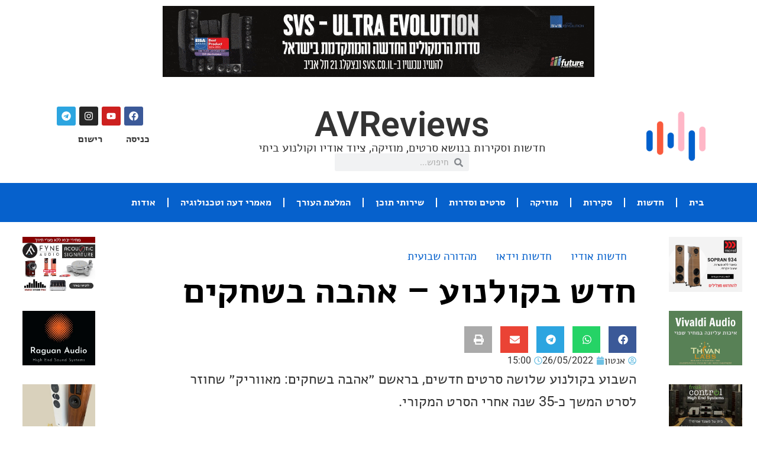

--- FILE ---
content_type: text/html; charset=UTF-8
request_url: https://avreviews.co.il/%D7%97%D7%93%D7%A9%D7%95%D7%AA/%D7%97%D7%93%D7%A9-%D7%91%D7%A7%D7%95%D7%9C%D7%A0%D7%95%D7%A2-%D7%90%D7%94%D7%91%D7%94-%D7%91%D7%A9%D7%97%D7%A7%D7%99%D7%9D/
body_size: 49250
content:
<!DOCTYPE html>
<html dir="rtl" lang="he-IL" prefix="og: https://ogp.me/ns#">
<head>
	<meta charset="UTF-8">
		<script id="cookie-law-info-gcm-var-js" type="087fc6a3daca74c54fb1ebac-text/javascript">
var _ckyGcm = {"status":true,"default_settings":[{"analytics":"denied","advertisement":"denied","functional":"denied","necessary":"granted","ad_user_data":"denied","ad_personalization":"denied","regions":"All"}],"wait_for_update":2000,"url_passthrough":false,"ads_data_redaction":false}</script>
<script id="cookie-law-info-gcm-js" type="087fc6a3daca74c54fb1ebac-text/javascript" src="https://avreviews.co.il/wp-content/plugins/cookie-law-info/lite/frontend/js/gcm.js"></script> <script id="cookieyes" type="087fc6a3daca74c54fb1ebac-text/javascript" src="https://cdn-cookieyes.com/client_data/be1118f8b83331eca7781b82/script.js"></script><!-- Google tag (gtag.js) consent mode dataLayer added by Site Kit -->
<script id="google_gtagjs-js-consent-mode-data-layer" type="087fc6a3daca74c54fb1ebac-text/javascript">
window.dataLayer = window.dataLayer || [];function gtag(){dataLayer.push(arguments);}
gtag('consent', 'default', {"ad_personalization":"denied","ad_storage":"denied","ad_user_data":"denied","analytics_storage":"denied","functionality_storage":"denied","security_storage":"denied","personalization_storage":"denied","region":["AT","BE","BG","CH","CY","CZ","DE","DK","EE","ES","FI","FR","GB","GR","HR","HU","IE","IS","IT","LI","LT","LU","LV","MT","NL","NO","PL","PT","RO","SE","SI","SK"],"wait_for_update":500});
window._googlesitekitConsentCategoryMap = {"statistics":["analytics_storage"],"marketing":["ad_storage","ad_user_data","ad_personalization"],"functional":["functionality_storage","security_storage"],"preferences":["personalization_storage"]};
window._googlesitekitConsents = {"ad_personalization":"denied","ad_storage":"denied","ad_user_data":"denied","analytics_storage":"denied","functionality_storage":"denied","security_storage":"denied","personalization_storage":"denied","region":["AT","BE","BG","CH","CY","CZ","DE","DK","EE","ES","FI","FR","GB","GR","HR","HU","IE","IS","IT","LI","LT","LU","LV","MT","NL","NO","PL","PT","RO","SE","SI","SK"],"wait_for_update":500};
</script>
<!-- End Google tag (gtag.js) consent mode dataLayer added by Site Kit -->

<!-- Search Engine Optimization by Rank Math PRO - https://rankmath.com/ -->
<title>חדש בקולנוע - אהבה בשחקים - AVReviews</title>
<meta name="description" content="השבוע בקולנוע שלושה סרטים חדשים, בראשם ״אהבה בשחקים: מאווריק״ שחוזר לסרט המשך כ-35 שנה אחרי הסרט המקורי."/>
<meta name="robots" content="follow, index, max-snippet:-1, max-video-preview:-1, max-image-preview:large"/>
<link rel="canonical" href="https://avreviews.co.il/%d7%97%d7%93%d7%a9%d7%95%d7%aa/%d7%97%d7%93%d7%a9-%d7%91%d7%a7%d7%95%d7%9c%d7%a0%d7%95%d7%a2-%d7%90%d7%94%d7%91%d7%94-%d7%91%d7%a9%d7%97%d7%a7%d7%99%d7%9d/" />
<meta property="og:locale" content="he_IL" />
<meta property="og:type" content="article" />
<meta property="og:title" content="חדש בקולנוע - אהבה בשחקים - AVReviews" />
<meta property="og:description" content="השבוע בקולנוע שלושה סרטים חדשים, בראשם ״אהבה בשחקים: מאווריק״ שחוזר לסרט המשך כ-35 שנה אחרי הסרט המקורי." />
<meta property="og:url" content="https://avreviews.co.il/%d7%97%d7%93%d7%a9%d7%95%d7%aa/%d7%97%d7%93%d7%a9-%d7%91%d7%a7%d7%95%d7%9c%d7%a0%d7%95%d7%a2-%d7%90%d7%94%d7%91%d7%94-%d7%91%d7%a9%d7%97%d7%a7%d7%99%d7%9d/" />
<meta property="og:site_name" content="AVReviews" />
<meta property="article:section" content="חדש בקולנוע" />
<meta property="og:updated_time" content="2022-05-26T15:00:50+03:00" />
<meta property="og:image" content="https://avreviews.co.il/wp-content/uploads/2022/05/אהבה-בשחקים.jpeg" />
<meta property="og:image:secure_url" content="https://avreviews.co.il/wp-content/uploads/2022/05/אהבה-בשחקים.jpeg" />
<meta property="og:image:width" content="1000" />
<meta property="og:image:height" content="1482" />
<meta property="og:image:alt" content="אהבה בשחקים" />
<meta property="og:image:type" content="image/jpeg" />
<meta property="article:published_time" content="2022-05-26T15:00:00+03:00" />
<meta property="article:modified_time" content="2022-05-26T15:00:50+03:00" />
<meta property="og:video" content="https://www.youtube.com/embed/db0Pt9vmrbo" />
<meta property="video:duration" content="152" />
<meta property="og:video" content="https://www.youtube.com/embed/8iRaYWcojnM" />
<meta property="video:duration" content="84" />
<meta property="og:video" content="https://www.youtube.com/embed/KQlnS65K2TA" />
<meta property="video:duration" content="140" />
<meta property="ya:ovs:upload_date" content="2022-03-30" />
<meta property="ya:ovs:allow_embed" content="true" />
<meta name="twitter:card" content="summary_large_image" />
<meta name="twitter:title" content="חדש בקולנוע - אהבה בשחקים - AVReviews" />
<meta name="twitter:description" content="השבוע בקולנוע שלושה סרטים חדשים, בראשם ״אהבה בשחקים: מאווריק״ שחוזר לסרט המשך כ-35 שנה אחרי הסרט המקורי." />
<meta name="twitter:image" content="https://avreviews.co.il/wp-content/uploads/2022/05/אהבה-בשחקים.jpeg" />
<meta name="twitter:label1" content="Written by" />
<meta name="twitter:data1" content="אנטון" />
<meta name="twitter:label2" content="Time to read" />
<meta name="twitter:data2" content="Less than a minute" />
<script type="application/ld+json" class="rank-math-schema-pro">{"@context":"https://schema.org","@graph":[{"@type":["Organization","Person"],"@id":"https://avreviews.co.il/#person","name":"AVReviews","url":"https://avreviews.co.il","logo":{"@type":"ImageObject","@id":"https://avreviews.co.il/#logo","url":"https://avreviews.co.il/wp-content/uploads/2020/05/cropped-LogoTransperent1-1-1-150x150.png","contentUrl":"https://avreviews.co.il/wp-content/uploads/2020/05/cropped-LogoTransperent1-1-1-150x150.png","caption":"AVReviews","inLanguage":"he-IL"},"image":{"@id":"https://avreviews.co.il/#logo"}},{"@type":"WebSite","@id":"https://avreviews.co.il/#website","url":"https://avreviews.co.il","name":"AVReviews","publisher":{"@id":"https://avreviews.co.il/#person"},"inLanguage":"he-IL"},{"@type":"ImageObject","@id":"https://avreviews.co.il/wp-content/uploads/2022/05/\u05d0\u05d4\u05d1\u05d4-\u05d1\u05e9\u05d7\u05e7\u05d9\u05dd.jpeg","url":"https://avreviews.co.il/wp-content/uploads/2022/05/\u05d0\u05d4\u05d1\u05d4-\u05d1\u05e9\u05d7\u05e7\u05d9\u05dd.jpeg","width":"1000","height":"1482","caption":"\u05d0\u05d4\u05d1\u05d4 \u05d1\u05e9\u05d7\u05e7\u05d9\u05dd","inLanguage":"he-IL"},{"@type":"WebPage","@id":"https://avreviews.co.il/%d7%97%d7%93%d7%a9%d7%95%d7%aa/%d7%97%d7%93%d7%a9-%d7%91%d7%a7%d7%95%d7%9c%d7%a0%d7%95%d7%a2-%d7%90%d7%94%d7%91%d7%94-%d7%91%d7%a9%d7%97%d7%a7%d7%99%d7%9d/#webpage","url":"https://avreviews.co.il/%d7%97%d7%93%d7%a9%d7%95%d7%aa/%d7%97%d7%93%d7%a9-%d7%91%d7%a7%d7%95%d7%9c%d7%a0%d7%95%d7%a2-%d7%90%d7%94%d7%91%d7%94-%d7%91%d7%a9%d7%97%d7%a7%d7%99%d7%9d/","name":"\u05d7\u05d3\u05e9 \u05d1\u05e7\u05d5\u05dc\u05e0\u05d5\u05e2 - \u05d0\u05d4\u05d1\u05d4 \u05d1\u05e9\u05d7\u05e7\u05d9\u05dd - AVReviews","datePublished":"2022-05-26T15:00:00+03:00","dateModified":"2022-05-26T15:00:50+03:00","isPartOf":{"@id":"https://avreviews.co.il/#website"},"primaryImageOfPage":{"@id":"https://avreviews.co.il/wp-content/uploads/2022/05/\u05d0\u05d4\u05d1\u05d4-\u05d1\u05e9\u05d7\u05e7\u05d9\u05dd.jpeg"},"inLanguage":"he-IL"},{"@type":"Person","@id":"https://avreviews.co.il/author/antonk1983/","name":"\u05d0\u05e0\u05d8\u05d5\u05df","url":"https://avreviews.co.il/author/antonk1983/","image":{"@type":"ImageObject","@id":"https://secure.gravatar.com/avatar/15b945a5a00367d3149381c5fc0368d3eb790f990827f38e5269b0fd7518c29f?s=96&amp;d=retro&amp;r=g","url":"https://secure.gravatar.com/avatar/15b945a5a00367d3149381c5fc0368d3eb790f990827f38e5269b0fd7518c29f?s=96&amp;d=retro&amp;r=g","caption":"\u05d0\u05e0\u05d8\u05d5\u05df","inLanguage":"he-IL"}},{"headline":"\u05d7\u05d3\u05e9 \u05d1\u05e7\u05d5\u05dc\u05e0\u05d5\u05e2 - \u05d0\u05d4\u05d1\u05d4 \u05d1\u05e9\u05d7\u05e7\u05d9\u05dd - AVReviews","description":"\u05d4\u05e9\u05d1\u05d5\u05e2 \u05d1\u05e7\u05d5\u05dc\u05e0\u05d5\u05e2 \u05e9\u05dc\u05d5\u05e9\u05d4 \u05e1\u05e8\u05d8\u05d9\u05dd \u05d7\u05d3\u05e9\u05d9\u05dd, \u05d1\u05e8\u05d0\u05e9\u05dd \u05f4\u05d0\u05d4\u05d1\u05d4 \u05d1\u05e9\u05d7\u05e7\u05d9\u05dd: \u05de\u05d0\u05d5\u05d5\u05e8\u05d9\u05e7\u05f4 \u05e9\u05d7\u05d5\u05d6\u05e8 \u05dc\u05e1\u05e8\u05d8 \u05d4\u05de\u05e9\u05da \u05db-35 \u05e9\u05e0\u05d4 \u05d0\u05d7\u05e8\u05d9 \u05d4\u05e1\u05e8\u05d8 \u05d4\u05de\u05e7\u05d5\u05e8\u05d9.","datePublished":"2022-05-26T15:00:00+03:00","dateModified":"2022-05-26T15:00:50+03:00","image":{"@id":"https://avreviews.co.il/wp-content/uploads/2022/05/\u05d0\u05d4\u05d1\u05d4-\u05d1\u05e9\u05d7\u05e7\u05d9\u05dd.jpeg"},"author":{"@id":"https://avreviews.co.il/author/antonk1983/","name":"\u05d0\u05e0\u05d8\u05d5\u05df"},"@type":"NewsArticle","copyrightYear":"2022","name":"\u05d7\u05d3\u05e9 \u05d1\u05e7\u05d5\u05dc\u05e0\u05d5\u05e2 - \u05d0\u05d4\u05d1\u05d4 \u05d1\u05e9\u05d7\u05e7\u05d9\u05dd - AVReviews","articleSection":"\u05d7\u05d3\u05e9 \u05d1\u05e7\u05d5\u05dc\u05e0\u05d5\u05e2, \u05d7\u05d3\u05e9\u05d5\u05ea, \u05de\u05d4\u05d3\u05d5\u05e8\u05d4 \u05e9\u05d1\u05d5\u05e2\u05d9\u05ea","@id":"https://avreviews.co.il/%d7%97%d7%93%d7%a9%d7%95%d7%aa/%d7%97%d7%93%d7%a9-%d7%91%d7%a7%d7%95%d7%9c%d7%a0%d7%95%d7%a2-%d7%90%d7%94%d7%91%d7%94-%d7%91%d7%a9%d7%97%d7%a7%d7%99%d7%9d/#schema-138375","isPartOf":{"@id":"https://avreviews.co.il/%d7%97%d7%93%d7%a9%d7%95%d7%aa/%d7%97%d7%93%d7%a9-%d7%91%d7%a7%d7%95%d7%9c%d7%a0%d7%95%d7%a2-%d7%90%d7%94%d7%91%d7%94-%d7%91%d7%a9%d7%97%d7%a7%d7%99%d7%9d/#webpage"},"publisher":{"@id":"https://avreviews.co.il/#person"},"inLanguage":"he-IL","mainEntityOfPage":{"@id":"https://avreviews.co.il/%d7%97%d7%93%d7%a9%d7%95%d7%aa/%d7%97%d7%93%d7%a9-%d7%91%d7%a7%d7%95%d7%9c%d7%a0%d7%95%d7%a2-%d7%90%d7%94%d7%91%d7%94-%d7%91%d7%a9%d7%97%d7%a7%d7%99%d7%9d/#webpage"}},{"@type":"VideoObject","name":"\u05d0\u05d4\u05d1\u05d4 \u05d1\u05e9\u05d7\u05e7\u05d9\u05dd: \u05de\u05d0\u05d5\u05d5\u05e8\u05d9\u05e7 - \u05d8\u05e8\u05d9\u05d9\u05dc\u05e8 \u05d7\u05d3\u05e9 | Top Gun: Maverick","description":"\u05d4\u05e1\u05e8\u05d8 \u05d9\u05d2\u05d9\u05e2 \u05dc\u05d1\u05ea\u05d9 \u05d4\u05e7\u05d5\u05dc\u05e0\u05d5\u05e2 \u05d1-26.5.22\u05dc\u05d0\u05d7\u05e8 \u05d9\u05d5\u05ea\u05e8 \u05de\u05e9\u05dc\u05d5\u05e9\u05d9\u05dd \u05e9\u05e0\u05d5\u05ea \u05e9\u05d9\u05e8\u05d5\u05ea \u05db\u05d0\u05d7\u05d3 \u05d4\u05d8\u05d9\u05d9\u05e1\u05d9\u05dd \u05d4\u05d1\u05db\u05d9\u05e8\u05d9\u05dd \u05d1\u05d7\u05d9\u05dc \u05d4\u05d9\u05dd \u05d4\u05d0\u05de\u05e8\u05d9\u05e7\u05d0\u05d9, \u05e4\u05d9\u05d8 &quot;\u05de\u05d0\u05d5\u05d5\u05e8\u05d9\u05e7&quot; \u05de\u05d9\u05d8\u05e9\u05dc (\u05d8\u05d5\u05dd \u05e7\u05e8\u05d5\u05d6) \u05e0\u05de\u05e6\u05d0 \u05d1\u05de\u05e7\u05d5\u05de\u05d5 \u05d4\u05d8\u05d1\u05e2\u05d9; \u05e4\u05d5\u05e8\u05e5 \u05d2...","uploadDate":"2022-03-30","thumbnailUrl":"https://avreviews.co.il/wp-content/uploads/2022/05/maxresdefault-87.jpg","embedUrl":"https://www.youtube.com/embed/db0Pt9vmrbo","duration":"PT2M32S","width":"1280","height":"720","isFamilyFriendly":"True","@id":"https://avreviews.co.il/%d7%97%d7%93%d7%a9%d7%95%d7%aa/%d7%97%d7%93%d7%a9-%d7%91%d7%a7%d7%95%d7%9c%d7%a0%d7%95%d7%a2-%d7%90%d7%94%d7%91%d7%94-%d7%91%d7%a9%d7%97%d7%a7%d7%99%d7%9d/#schema-138376","isPartOf":{"@id":"https://avreviews.co.il/%d7%97%d7%93%d7%a9%d7%95%d7%aa/%d7%97%d7%93%d7%a9-%d7%91%d7%a7%d7%95%d7%9c%d7%a0%d7%95%d7%a2-%d7%90%d7%94%d7%91%d7%94-%d7%91%d7%a9%d7%97%d7%a7%d7%99%d7%9d/#webpage"},"publisher":{"@id":"https://avreviews.co.il/#person"},"inLanguage":"he-IL"},{"@type":"VideoObject","name":"\u05e7\u05d3\u05d9\u05de\u05d4, \u05e7\u05d3\u05d9\u05de\u05d4 | C&#039;mon C&#039;mon - \u05d8\u05e8\u05d9\u05d9\u05dc\u05e8","description":"\u05d4\u05e9\u05d1\u05d5\u05e2 \u05d1\u05e7\u05d5\u05dc\u05e0\u05d5\u05e2 \u05e9\u05dc\u05d5\u05e9\u05d4 \u05e1\u05e8\u05d8\u05d9\u05dd \u05d7\u05d3\u05e9\u05d9\u05dd, \u05d1\u05e8\u05d0\u05e9\u05dd \u05f4\u05d0\u05d4\u05d1\u05d4 \u05d1\u05e9\u05d7\u05e7\u05d9\u05dd: \u05de\u05d0\u05d5\u05d5\u05e8\u05d9\u05e7\u05f4 \u05e9\u05d7\u05d5\u05d6\u05e8 \u05dc\u05e1\u05e8\u05d8 \u05d4\u05de\u05e9\u05da \u05db-35 \u05e9\u05e0\u05d4 \u05d0\u05d7\u05e8\u05d9 \u05d4\u05e1\u05e8\u05d8 \u05d4\u05de\u05e7\u05d5\u05e8\u05d9.","uploadDate":"2021-11-03","thumbnailUrl":"https://avreviews.co.il/wp-content/uploads/2022/05/maxresdefault-88.jpg","embedUrl":"https://www.youtube.com/embed/8iRaYWcojnM","duration":"PT1M24S","width":"1280","height":"720","isFamilyFriendly":"True","@id":"https://avreviews.co.il/%d7%97%d7%93%d7%a9%d7%95%d7%aa/%d7%97%d7%93%d7%a9-%d7%91%d7%a7%d7%95%d7%9c%d7%a0%d7%95%d7%a2-%d7%90%d7%94%d7%91%d7%94-%d7%91%d7%a9%d7%97%d7%a7%d7%99%d7%9d/#schema-138377","isPartOf":{"@id":"https://avreviews.co.il/%d7%97%d7%93%d7%a9%d7%95%d7%aa/%d7%97%d7%93%d7%a9-%d7%91%d7%a7%d7%95%d7%9c%d7%a0%d7%95%d7%a2-%d7%90%d7%94%d7%91%d7%94-%d7%91%d7%a9%d7%97%d7%a7%d7%99%d7%9d/#webpage"},"publisher":{"@id":"https://avreviews.co.il/#person"},"inLanguage":"he-IL"},{"@type":"VideoObject","name":"\u05e8\u05d3\u05d5\u05e4\u05d4 (MEN) - 26.5.22 \u05d1\u05e7\u05d5\u05dc\u05e0\u05d5\u05e2!","description":"\u05dc\u05d0\u05d7\u05e8 \u05e9\u05d7\u05d5\u05d5\u05ea\u05d4 \u05d8\u05e8\u05d2\u05d3\u05d9\u05d4 \u05d0\u05d9\u05e9\u05d9\u05ea \u05e7\u05e9\u05d4 \u05de\u05e0\u05e9\u05d5\u05d0, \u05de\u05d7\u05dc\u05d9\u05d8\u05d4 \u05d4\u05e8\u05e4\u05e8 \u05dc\u05de\u05e6\u05d5\u05d0 \u05e7\u05e6\u05ea \u05e9\u05dc\u05d5\u05d5\u05d4 \u05dc\u05e0\u05e4\u05e9\u05d4 \u05d1\u05d1\u05e7\u05ea\u05d4 \u05de\u05d1\u05d5\u05d3\u05d3\u05ea \u05d1\u05d0\u05d6\u05d5\u05e8 \u05db\u05e4\u05e8\u05d9 \u05d1\u05d0\u05e0\u05d2\u05dc\u05d9\u05d4. \u05d1\u05de\u05d4\u05e8\u05d4 \u05de\u05ea\u05d1\u05e8\u05e8 \u05dc\u05d4 \u05e9\u05de\u05d9\u05e9\u05d4\u05d5, \u05d0\u05d5 \u05de\u05e9\u05d4\u05d5, \u05d1\u05d9\u05e2\u05e8\u05d5\u05ea \u05e9\u05de\u05e7\u05d9\u05e4\u05d9\u05dd \u05d0\u05ea \u05d4\u05d1\u05e7\u05ea...","uploadDate":"2022-05-02","thumbnailUrl":"https://avreviews.co.il/wp-content/uploads/2022/05/maxresdefault-89.jpg","embedUrl":"https://www.youtube.com/embed/KQlnS65K2TA","duration":"PT2M20S","width":"1280","height":"720","isFamilyFriendly":"True","@id":"https://avreviews.co.il/%d7%97%d7%93%d7%a9%d7%95%d7%aa/%d7%97%d7%93%d7%a9-%d7%91%d7%a7%d7%95%d7%9c%d7%a0%d7%95%d7%a2-%d7%90%d7%94%d7%91%d7%94-%d7%91%d7%a9%d7%97%d7%a7%d7%99%d7%9d/#schema-138378","isPartOf":{"@id":"https://avreviews.co.il/%d7%97%d7%93%d7%a9%d7%95%d7%aa/%d7%97%d7%93%d7%a9-%d7%91%d7%a7%d7%95%d7%9c%d7%a0%d7%95%d7%a2-%d7%90%d7%94%d7%91%d7%94-%d7%91%d7%a9%d7%97%d7%a7%d7%99%d7%9d/#webpage"},"publisher":{"@id":"https://avreviews.co.il/#person"},"inLanguage":"he-IL"}]}</script>
<!-- /Rank Math WordPress SEO plugin -->

<link rel='dns-prefetch' href='//news.google.com' />
<link rel='dns-prefetch' href='//www.googletagmanager.com' />
<link rel='dns-prefetch' href='//pagead2.googlesyndication.com' />
<link rel="alternate" type="application/rss+xml" title="AVReviews &laquo; פיד‏" href="https://avreviews.co.il/feed/" />
<link rel="alternate" type="application/rss+xml" title="AVReviews &laquo; פיד תגובות‏" href="https://avreviews.co.il/comments/feed/" />
<link rel="alternate" type="application/rss+xml" title="AVReviews &laquo; פיד תגובות של חדש בקולנוע &#8211; אהבה בשחקים" href="https://avreviews.co.il/%d7%97%d7%93%d7%a9%d7%95%d7%aa/%d7%97%d7%93%d7%a9-%d7%91%d7%a7%d7%95%d7%9c%d7%a0%d7%95%d7%a2-%d7%90%d7%94%d7%91%d7%94-%d7%91%d7%a9%d7%97%d7%a7%d7%99%d7%9d/feed/" />
<link rel="alternate" title="oEmbed (JSON)" type="application/json+oembed" href="https://avreviews.co.il/wp-json/oembed/1.0/embed?url=https%3A%2F%2Favreviews.co.il%2F%25d7%2597%25d7%2593%25d7%25a9%25d7%2595%25d7%25aa%2F%25d7%2597%25d7%2593%25d7%25a9-%25d7%2591%25d7%25a7%25d7%2595%25d7%259c%25d7%25a0%25d7%2595%25d7%25a2-%25d7%2590%25d7%2594%25d7%2591%25d7%2594-%25d7%2591%25d7%25a9%25d7%2597%25d7%25a7%25d7%2599%25d7%259d%2F" />
<link rel="alternate" title="oEmbed (XML)" type="text/xml+oembed" href="https://avreviews.co.il/wp-json/oembed/1.0/embed?url=https%3A%2F%2Favreviews.co.il%2F%25d7%2597%25d7%2593%25d7%25a9%25d7%2595%25d7%25aa%2F%25d7%2597%25d7%2593%25d7%25a9-%25d7%2591%25d7%25a7%25d7%2595%25d7%259c%25d7%25a0%25d7%2595%25d7%25a2-%25d7%2590%25d7%2594%25d7%2591%25d7%2594-%25d7%2591%25d7%25a9%25d7%2597%25d7%25a7%25d7%2599%25d7%259d%2F&#038;format=xml" />
<style id='wp-img-auto-sizes-contain-inline-css'>
img:is([sizes=auto i],[sizes^="auto," i]){contain-intrinsic-size:3000px 1500px}
/*# sourceURL=wp-img-auto-sizes-contain-inline-css */
</style>
<link rel='stylesheet' id='sby_styles-css' href='https://avreviews.co.il/wp-content/plugins/youtube-feed-pro/css/sb-youtube.min.css?ver=2.3.1' media='all' />
<style id='wp-emoji-styles-inline-css'>

	img.wp-smiley, img.emoji {
		display: inline !important;
		border: none !important;
		box-shadow: none !important;
		height: 1em !important;
		width: 1em !important;
		margin: 0 0.07em !important;
		vertical-align: -0.1em !important;
		background: none !important;
		padding: 0 !important;
	}
/*# sourceURL=wp-emoji-styles-inline-css */
</style>
<link rel='stylesheet' id='wp-block-library-rtl-css' href='https://avreviews.co.il/wp-includes/css/dist/block-library/style-rtl.css?ver=6.9' media='all' />
<link rel='stylesheet' id='wp-components-rtl-css' href='https://avreviews.co.il/wp-includes/css/dist/components/style-rtl.css?ver=6.9' media='all' />
<link rel='stylesheet' id='wp-preferences-css' href='https://avreviews.co.il/wp-includes/css/dist/preferences/style.css?ver=6.9' media='all' />
<link rel='stylesheet' id='wp-block-editor-rtl-css' href='https://avreviews.co.il/wp-includes/css/dist/block-editor/style-rtl.css?ver=6.9' media='all' />
<link rel='stylesheet' id='wp-reusable-blocks-rtl-css' href='https://avreviews.co.il/wp-includes/css/dist/reusable-blocks/style-rtl.css?ver=6.9' media='all' />
<link rel='stylesheet' id='wp-patterns-rtl-css' href='https://avreviews.co.il/wp-includes/css/dist/patterns/style-rtl.css?ver=6.9' media='all' />
<link rel='stylesheet' id='wp-editor-rtl-css' href='https://avreviews.co.il/wp-includes/css/dist/editor/style-rtl.css?ver=6.9' media='all' />
<link rel='stylesheet' id='prosandcons-cgb-style-css-css' href='https://avreviews.co.il/wp-content/plugins/mighty-pros-cons/dist/blocks.style.build.css' media='all' />
<link rel='stylesheet' id='i2-pros-cons-block-style-css-css' href='https://avreviews.co.il/wp-content/plugins/i2-pro-cons/dist/blocks.editor.build.css?ver=1.3.1' media='all' />
<style id='i2-pros-cons-block-style-css-inline-css'>
 .i2-pros-cons-wrapper .i2-cons,.i2-pros-cons-wrapper .i2-pros{border: 1px solid #2e5f97;} .i2-pros-cons-wrapper .i2-pros{border-right: 1px solid #2e5f97 !important;} .i2-pros-cons-wrapper .i2-cons,.i2-pros-cons-wrapper .i2-pros{width: 48%;} .i2-pros-cons-wrapper .i2-spacer{width: 4%; display:block;} .i2-pros-cons-main-wrapper .i2pctitle{text-align: center!important;} .i2-pros-cons-main-wrapper .i2pctitle{color: #ffffff!important;} .i2-pros-cons-main-wrapper .i2pctitle{background-color: #2e5f97!important;} .i2-pros-cons-wrapper .i2-cons-title,.i2-pros-cons-wrapper .i2-pros-title{text-align: center!important;} .i2-pros-cons-wrapper .i2-cons-title,.i2-pros-cons-wrapper .i2-pros-title{color: #ffffff!important;}.i2-pros-cons-wrapper .i2-pros-title {background-color: #00bf08 !important;} .i2-pros-cons-wrapper .i2-cons-title{background-color: #bf000a!important;} .i2-pros-cons-wrapper .i2-cons-title,.i2-pros-cons-wrapper .i2-pros-title{display:none;} .i2-pros-cons-wrapper .i2-cons,.i2-pros-cons-wrapper .i2-pros{padding-top:90px;} .i2-pros-cons-wrapper {padding-top:80px;} .i2-pros-cons-wrapper .i2-pros .heading-icon i {background-color:#00bf08;} .i2-pros-cons-wrapper .i2-cons .heading-icon i {background-color:#c12f2d;} .i2-pros-cons-wrapper .i2-pros  {border-color:#00bf08; border-right-color:#00bf08 !important;border-color:rgba(0,191,8, 0.3);border-right-color:rgba(0,191,8, 0.3)!important;} .i2-pros-cons-wrapper .i2-cons  {border-color:#c12f2d;border-color:rgba(193,47,45, 0.3);} .i2-pros-cons-wrapper .section{padding-right:5%; padding-left:5%;} @media only screen and (max-width: 992px) {.i2-pros-cons-wrapper .i2-pros{margin-bottom:85px;}} .i2-pros-cons-wrapper ul li {font-size: 22px!important; line-height : 28.6px;} .i2-pros-cons-wrapper .section ul li i{top: 5px!important;} .i2-pros-cons-wrapper .i2-pros  ul li i{color: #00bf08!important;} .i2-pros-cons-wrapper .i2-cons ul li i{color: #c12f2d!important;} .i2-pros-cons-main-wrapper .i2-button-wrapper a{color: #333333!important;} .i2-pros-cons-main-wrapper .i2-button-wrapper a{background-color: #ffec64; border-color:#ffec64;} .i2-pros-cons-main-wrapper .i2-button-wrapper a:hover{background-color: #ffab23; border-color:#ffab23;} .i2-pros-cons-main-wrapper .i2-button-wrapper a{-moz-border-radius: 6px!important;-webkit-border-radius: 6px!important; border-radius: 6px!important;} .i2-pros-cons-main-wrapper .i2-button-wrapper a{line-height : 30px; font-size:16.5px;} .i2-pros-cons-main-wrapper .i2-button-wrapper a{min-width:35%; } .i2-pros-cons-main-wrapper .i2-button-wrapper a{background-color: #ffec64!important;
        -moz-box-shadow: 0px 1px 0px 0px #fff6af;
        -webkit-box-shadow: 0px 1px 0px 0px #fff6af;
        box-shadow: 0px 1px 0px 0px #fff6af;
        background:-webkit-gradient(linear, left top, left bottom, color-stop(0.05, #ffec64), color-stop(1, #ffab23));
        background:-moz-linear-gradient(top, #ffec64 5%, #ffab23 100%);
        background:-webkit-linear-gradient(top, #ffec64 5%, #ffab23 100%);
        background:-o-linear-gradient(top, #ffec64 5%, #ffab23 100%);
        background:-ms-linear-gradient(top, #ffec64 5%, #ffab23 100%);
        background:linear-gradient(to bottom, #ffec64 5%, #ffab23 100%);
        filter:progid:DXImageTransform.Microsoft.gradient(startColorstr='#ffec64', endColorstr='#ffab23',GradientType=0);
        border:1px solid #ffec64;
        text-shadow:0px 1px 0px #ffec64;
        } .i2-pros-cons-main-wrapper .i2-button-wrapper a:hover {
        background:-webkit-gradient(linear, left top, left bottom, color-stop(0.05, #ffab23), color-stop(1, #ffec64));
        background:-moz-linear-gradient(top, #ffab23 5%, #ffec64 100%);
        background:-webkit-linear-gradient(top, #ffab23 5%, #ffec64 100%);
        background:-o-linear-gradient(top, #ffab23 5%, #ffec64 100%);
        background:-ms-linear-gradient(top, #ffab23 5%, #ffec64 100%);
        background:linear-gradient(to bottom, #ffab23 5%, #ffec64 100%);
        filter:progid:DXImageTransform.Microsoft.gradient(startColorstr='#ffab23', endColorstr='#ffec64',GradientType=0);
        background-color:#ffab23;
        }
/*# sourceURL=i2-pros-cons-block-style-css-inline-css */
</style>
<link rel='stylesheet' id='i2-pros-and-cons-custom-fonts-icons-style-css' href='https://avreviews.co.il/wp-content/plugins/i2-pro-cons/dist/fonts/styles.css?ver=1.3.1' media='all' />
<style id='global-styles-inline-css'>
:root{--wp--preset--aspect-ratio--square: 1;--wp--preset--aspect-ratio--4-3: 4/3;--wp--preset--aspect-ratio--3-4: 3/4;--wp--preset--aspect-ratio--3-2: 3/2;--wp--preset--aspect-ratio--2-3: 2/3;--wp--preset--aspect-ratio--16-9: 16/9;--wp--preset--aspect-ratio--9-16: 9/16;--wp--preset--color--black: #000000;--wp--preset--color--cyan-bluish-gray: #abb8c3;--wp--preset--color--white: #ffffff;--wp--preset--color--pale-pink: #f78da7;--wp--preset--color--vivid-red: #cf2e2e;--wp--preset--color--luminous-vivid-orange: #ff6900;--wp--preset--color--luminous-vivid-amber: #fcb900;--wp--preset--color--light-green-cyan: #7bdcb5;--wp--preset--color--vivid-green-cyan: #00d084;--wp--preset--color--pale-cyan-blue: #8ed1fc;--wp--preset--color--vivid-cyan-blue: #0693e3;--wp--preset--color--vivid-purple: #9b51e0;--wp--preset--gradient--vivid-cyan-blue-to-vivid-purple: linear-gradient(135deg,rgb(6,147,227) 0%,rgb(155,81,224) 100%);--wp--preset--gradient--light-green-cyan-to-vivid-green-cyan: linear-gradient(135deg,rgb(122,220,180) 0%,rgb(0,208,130) 100%);--wp--preset--gradient--luminous-vivid-amber-to-luminous-vivid-orange: linear-gradient(135deg,rgb(252,185,0) 0%,rgb(255,105,0) 100%);--wp--preset--gradient--luminous-vivid-orange-to-vivid-red: linear-gradient(135deg,rgb(255,105,0) 0%,rgb(207,46,46) 100%);--wp--preset--gradient--very-light-gray-to-cyan-bluish-gray: linear-gradient(135deg,rgb(238,238,238) 0%,rgb(169,184,195) 100%);--wp--preset--gradient--cool-to-warm-spectrum: linear-gradient(135deg,rgb(74,234,220) 0%,rgb(151,120,209) 20%,rgb(207,42,186) 40%,rgb(238,44,130) 60%,rgb(251,105,98) 80%,rgb(254,248,76) 100%);--wp--preset--gradient--blush-light-purple: linear-gradient(135deg,rgb(255,206,236) 0%,rgb(152,150,240) 100%);--wp--preset--gradient--blush-bordeaux: linear-gradient(135deg,rgb(254,205,165) 0%,rgb(254,45,45) 50%,rgb(107,0,62) 100%);--wp--preset--gradient--luminous-dusk: linear-gradient(135deg,rgb(255,203,112) 0%,rgb(199,81,192) 50%,rgb(65,88,208) 100%);--wp--preset--gradient--pale-ocean: linear-gradient(135deg,rgb(255,245,203) 0%,rgb(182,227,212) 50%,rgb(51,167,181) 100%);--wp--preset--gradient--electric-grass: linear-gradient(135deg,rgb(202,248,128) 0%,rgb(113,206,126) 100%);--wp--preset--gradient--midnight: linear-gradient(135deg,rgb(2,3,129) 0%,rgb(40,116,252) 100%);--wp--preset--font-size--small: 13px;--wp--preset--font-size--medium: 20px;--wp--preset--font-size--large: 36px;--wp--preset--font-size--x-large: 42px;--wp--preset--spacing--20: 0.44rem;--wp--preset--spacing--30: 0.67rem;--wp--preset--spacing--40: 1rem;--wp--preset--spacing--50: 1.5rem;--wp--preset--spacing--60: 2.25rem;--wp--preset--spacing--70: 3.38rem;--wp--preset--spacing--80: 5.06rem;--wp--preset--shadow--natural: 6px 6px 9px rgba(0, 0, 0, 0.2);--wp--preset--shadow--deep: 12px 12px 50px rgba(0, 0, 0, 0.4);--wp--preset--shadow--sharp: 6px 6px 0px rgba(0, 0, 0, 0.2);--wp--preset--shadow--outlined: 6px 6px 0px -3px rgb(255, 255, 255), 6px 6px rgb(0, 0, 0);--wp--preset--shadow--crisp: 6px 6px 0px rgb(0, 0, 0);}:root { --wp--style--global--content-size: 800px;--wp--style--global--wide-size: 1200px; }:where(body) { margin: 0; }.wp-site-blocks > .alignleft { float: left; margin-right: 2em; }.wp-site-blocks > .alignright { float: right; margin-left: 2em; }.wp-site-blocks > .aligncenter { justify-content: center; margin-left: auto; margin-right: auto; }:where(.wp-site-blocks) > * { margin-block-start: 24px; margin-block-end: 0; }:where(.wp-site-blocks) > :first-child { margin-block-start: 0; }:where(.wp-site-blocks) > :last-child { margin-block-end: 0; }:root { --wp--style--block-gap: 24px; }:root :where(.is-layout-flow) > :first-child{margin-block-start: 0;}:root :where(.is-layout-flow) > :last-child{margin-block-end: 0;}:root :where(.is-layout-flow) > *{margin-block-start: 24px;margin-block-end: 0;}:root :where(.is-layout-constrained) > :first-child{margin-block-start: 0;}:root :where(.is-layout-constrained) > :last-child{margin-block-end: 0;}:root :where(.is-layout-constrained) > *{margin-block-start: 24px;margin-block-end: 0;}:root :where(.is-layout-flex){gap: 24px;}:root :where(.is-layout-grid){gap: 24px;}.is-layout-flow > .alignleft{float: left;margin-inline-start: 0;margin-inline-end: 2em;}.is-layout-flow > .alignright{float: right;margin-inline-start: 2em;margin-inline-end: 0;}.is-layout-flow > .aligncenter{margin-left: auto !important;margin-right: auto !important;}.is-layout-constrained > .alignleft{float: left;margin-inline-start: 0;margin-inline-end: 2em;}.is-layout-constrained > .alignright{float: right;margin-inline-start: 2em;margin-inline-end: 0;}.is-layout-constrained > .aligncenter{margin-left: auto !important;margin-right: auto !important;}.is-layout-constrained > :where(:not(.alignleft):not(.alignright):not(.alignfull)){max-width: var(--wp--style--global--content-size);margin-left: auto !important;margin-right: auto !important;}.is-layout-constrained > .alignwide{max-width: var(--wp--style--global--wide-size);}body .is-layout-flex{display: flex;}.is-layout-flex{flex-wrap: wrap;align-items: center;}.is-layout-flex > :is(*, div){margin: 0;}body .is-layout-grid{display: grid;}.is-layout-grid > :is(*, div){margin: 0;}body{padding-top: 0px;padding-right: 0px;padding-bottom: 0px;padding-left: 0px;}a:where(:not(.wp-element-button)){text-decoration: underline;}:root :where(.wp-element-button, .wp-block-button__link){background-color: #32373c;border-width: 0;color: #fff;font-family: inherit;font-size: inherit;font-style: inherit;font-weight: inherit;letter-spacing: inherit;line-height: inherit;padding-top: calc(0.667em + 2px);padding-right: calc(1.333em + 2px);padding-bottom: calc(0.667em + 2px);padding-left: calc(1.333em + 2px);text-decoration: none;text-transform: inherit;}.has-black-color{color: var(--wp--preset--color--black) !important;}.has-cyan-bluish-gray-color{color: var(--wp--preset--color--cyan-bluish-gray) !important;}.has-white-color{color: var(--wp--preset--color--white) !important;}.has-pale-pink-color{color: var(--wp--preset--color--pale-pink) !important;}.has-vivid-red-color{color: var(--wp--preset--color--vivid-red) !important;}.has-luminous-vivid-orange-color{color: var(--wp--preset--color--luminous-vivid-orange) !important;}.has-luminous-vivid-amber-color{color: var(--wp--preset--color--luminous-vivid-amber) !important;}.has-light-green-cyan-color{color: var(--wp--preset--color--light-green-cyan) !important;}.has-vivid-green-cyan-color{color: var(--wp--preset--color--vivid-green-cyan) !important;}.has-pale-cyan-blue-color{color: var(--wp--preset--color--pale-cyan-blue) !important;}.has-vivid-cyan-blue-color{color: var(--wp--preset--color--vivid-cyan-blue) !important;}.has-vivid-purple-color{color: var(--wp--preset--color--vivid-purple) !important;}.has-black-background-color{background-color: var(--wp--preset--color--black) !important;}.has-cyan-bluish-gray-background-color{background-color: var(--wp--preset--color--cyan-bluish-gray) !important;}.has-white-background-color{background-color: var(--wp--preset--color--white) !important;}.has-pale-pink-background-color{background-color: var(--wp--preset--color--pale-pink) !important;}.has-vivid-red-background-color{background-color: var(--wp--preset--color--vivid-red) !important;}.has-luminous-vivid-orange-background-color{background-color: var(--wp--preset--color--luminous-vivid-orange) !important;}.has-luminous-vivid-amber-background-color{background-color: var(--wp--preset--color--luminous-vivid-amber) !important;}.has-light-green-cyan-background-color{background-color: var(--wp--preset--color--light-green-cyan) !important;}.has-vivid-green-cyan-background-color{background-color: var(--wp--preset--color--vivid-green-cyan) !important;}.has-pale-cyan-blue-background-color{background-color: var(--wp--preset--color--pale-cyan-blue) !important;}.has-vivid-cyan-blue-background-color{background-color: var(--wp--preset--color--vivid-cyan-blue) !important;}.has-vivid-purple-background-color{background-color: var(--wp--preset--color--vivid-purple) !important;}.has-black-border-color{border-color: var(--wp--preset--color--black) !important;}.has-cyan-bluish-gray-border-color{border-color: var(--wp--preset--color--cyan-bluish-gray) !important;}.has-white-border-color{border-color: var(--wp--preset--color--white) !important;}.has-pale-pink-border-color{border-color: var(--wp--preset--color--pale-pink) !important;}.has-vivid-red-border-color{border-color: var(--wp--preset--color--vivid-red) !important;}.has-luminous-vivid-orange-border-color{border-color: var(--wp--preset--color--luminous-vivid-orange) !important;}.has-luminous-vivid-amber-border-color{border-color: var(--wp--preset--color--luminous-vivid-amber) !important;}.has-light-green-cyan-border-color{border-color: var(--wp--preset--color--light-green-cyan) !important;}.has-vivid-green-cyan-border-color{border-color: var(--wp--preset--color--vivid-green-cyan) !important;}.has-pale-cyan-blue-border-color{border-color: var(--wp--preset--color--pale-cyan-blue) !important;}.has-vivid-cyan-blue-border-color{border-color: var(--wp--preset--color--vivid-cyan-blue) !important;}.has-vivid-purple-border-color{border-color: var(--wp--preset--color--vivid-purple) !important;}.has-vivid-cyan-blue-to-vivid-purple-gradient-background{background: var(--wp--preset--gradient--vivid-cyan-blue-to-vivid-purple) !important;}.has-light-green-cyan-to-vivid-green-cyan-gradient-background{background: var(--wp--preset--gradient--light-green-cyan-to-vivid-green-cyan) !important;}.has-luminous-vivid-amber-to-luminous-vivid-orange-gradient-background{background: var(--wp--preset--gradient--luminous-vivid-amber-to-luminous-vivid-orange) !important;}.has-luminous-vivid-orange-to-vivid-red-gradient-background{background: var(--wp--preset--gradient--luminous-vivid-orange-to-vivid-red) !important;}.has-very-light-gray-to-cyan-bluish-gray-gradient-background{background: var(--wp--preset--gradient--very-light-gray-to-cyan-bluish-gray) !important;}.has-cool-to-warm-spectrum-gradient-background{background: var(--wp--preset--gradient--cool-to-warm-spectrum) !important;}.has-blush-light-purple-gradient-background{background: var(--wp--preset--gradient--blush-light-purple) !important;}.has-blush-bordeaux-gradient-background{background: var(--wp--preset--gradient--blush-bordeaux) !important;}.has-luminous-dusk-gradient-background{background: var(--wp--preset--gradient--luminous-dusk) !important;}.has-pale-ocean-gradient-background{background: var(--wp--preset--gradient--pale-ocean) !important;}.has-electric-grass-gradient-background{background: var(--wp--preset--gradient--electric-grass) !important;}.has-midnight-gradient-background{background: var(--wp--preset--gradient--midnight) !important;}.has-small-font-size{font-size: var(--wp--preset--font-size--small) !important;}.has-medium-font-size{font-size: var(--wp--preset--font-size--medium) !important;}.has-large-font-size{font-size: var(--wp--preset--font-size--large) !important;}.has-x-large-font-size{font-size: var(--wp--preset--font-size--x-large) !important;}
:root :where(.wp-block-pullquote){font-size: 1.5em;line-height: 1.6;}
/*# sourceURL=global-styles-inline-css */
</style>
<link rel='stylesheet' id='pop-css' href='https://avreviews.co.il/wp-content/plugins/popupsmart/public/css/pop-public.css?ver=1.0.0' media='all' />
<link rel='stylesheet' id='hello-elementor-css' href='https://avreviews.co.il/wp-content/themes/hello-elementor/assets/css/reset.css?ver=3.4.5' media='all' />
<link rel='stylesheet' id='hello-elementor-theme-style-css' href='https://avreviews.co.il/wp-content/themes/hello-elementor/assets/css/theme.css?ver=3.4.5' media='all' />
<link rel='stylesheet' id='hello-elementor-header-footer-css' href='https://avreviews.co.il/wp-content/themes/hello-elementor/assets/css/header-footer.css?ver=3.4.5' media='all' />
<link rel='stylesheet' id='elementor-frontend-css' href='https://avreviews.co.il/wp-content/plugins/elementor/assets/css/frontend.css?ver=3.34.2' media='all' />
<style id='elementor-frontend-inline-css'>
.elementor-kit-29828{--e-global-color-primary:#6EC1E4;--e-global-color-secondary:#333333;--e-global-color-text:#7A7A7A;--e-global-color-accent:#2E5F97;--e-global-color-ee3647a:#fc5c3c;--e-global-color-36aa1fe:#0661cc;--e-global-color-e619987:#fcb4c4;--e-global-color-97805d0:#F9F4F4;--e-global-color-7f3d0f5:#A9C2E0;--e-global-typography-primary-font-family:"Roboto";--e-global-typography-primary-font-weight:600;--e-global-typography-secondary-font-family:"Roboto Slab";--e-global-typography-secondary-font-weight:400;--e-global-typography-text-font-family:"Roboto";--e-global-typography-text-font-weight:400;--e-global-typography-accent-font-family:"Roboto";--e-global-typography-accent-font-weight:500;--e-global-typography-491b287-font-family:"Alef";}.elementor-kit-29828 e-page-transition{background-color:#FFBC7D;}.elementor-kit-29828 a{color:var( --e-global-color-accent );}.elementor-kit-29828 h2{font-weight:700;}.elementor-kit-29828 h3{font-weight:700;}.elementor-kit-29828 button,.elementor-kit-29828 input[type="button"],.elementor-kit-29828 input[type="submit"],.elementor-kit-29828 .elementor-button{text-shadow:0px 0px 10px rgba(0,0,0,0.3);}.elementor-section.elementor-section-boxed > .elementor-container{max-width:1140px;}.e-con{--container-max-width:1140px;}.elementor-widget:not(:last-child){margin-block-end:20px;}.elementor-element{--widgets-spacing:20px 20px;--widgets-spacing-row:20px;--widgets-spacing-column:20px;}{}h1.entry-title{display:var(--page-title-display);}.site-header .site-branding{flex-direction:column;align-items:stretch;}.site-header{padding-inline-end:0px;padding-inline-start:0px;}.site-footer .site-branding{flex-direction:column;align-items:stretch;}@media(max-width:1024px){.elementor-section.elementor-section-boxed > .elementor-container{max-width:1024px;}.e-con{--container-max-width:1024px;}}@media(max-width:767px){.elementor-section.elementor-section-boxed > .elementor-container{max-width:767px;}.e-con{--container-max-width:767px;}}/* Start custom CSS */.widget {
    margin-bottom: 15px;
    padding: 5px;
    position: relative;
    background-color: #ffffff;
}
@media only screen and (max-width: 1400px) {
    #adv-sidebar {
        display: none;
    }
}/* End custom CSS */
.elementor-30400 .elementor-element.elementor-element-dc43557{--display:flex;--flex-direction:column;--container-widget-width:calc( ( 1 - var( --container-widget-flex-grow ) ) * 100% );--container-widget-height:initial;--container-widget-flex-grow:0;--container-widget-align-self:initial;--flex-wrap-mobile:wrap;--align-items:center;}.elementor-widget-image .widget-image-caption{color:var( --e-global-color-text );font-family:var( --e-global-typography-text-font-family ), Alef;font-weight:var( --e-global-typography-text-font-weight );}.elementor-30400 .elementor-element.elementor-element-a8e8335{text-align:center;}.elementor-30400 .elementor-element.elementor-element-648f13d{--display:flex;--flex-direction:row;--container-widget-width:calc( ( 1 - var( --container-widget-flex-grow ) ) * 100% );--container-widget-height:100%;--container-widget-flex-grow:1;--container-widget-align-self:stretch;--flex-wrap-mobile:wrap;--justify-content:flex-start;--align-items:flex-start;}.elementor-widget-nav-menu .elementor-nav-menu .elementor-item{font-family:var( --e-global-typography-primary-font-family ), Alef;font-weight:var( --e-global-typography-primary-font-weight );}.elementor-widget-nav-menu .elementor-nav-menu--main .elementor-item{color:var( --e-global-color-text );fill:var( --e-global-color-text );}.elementor-widget-nav-menu .elementor-nav-menu--main .elementor-item:hover,
					.elementor-widget-nav-menu .elementor-nav-menu--main .elementor-item.elementor-item-active,
					.elementor-widget-nav-menu .elementor-nav-menu--main .elementor-item.highlighted,
					.elementor-widget-nav-menu .elementor-nav-menu--main .elementor-item:focus{color:var( --e-global-color-accent );fill:var( --e-global-color-accent );}.elementor-widget-nav-menu .elementor-nav-menu--main:not(.e--pointer-framed) .elementor-item:before,
					.elementor-widget-nav-menu .elementor-nav-menu--main:not(.e--pointer-framed) .elementor-item:after{background-color:var( --e-global-color-accent );}.elementor-widget-nav-menu .e--pointer-framed .elementor-item:before,
					.elementor-widget-nav-menu .e--pointer-framed .elementor-item:after{border-color:var( --e-global-color-accent );}.elementor-widget-nav-menu{--e-nav-menu-divider-color:var( --e-global-color-text );}.elementor-widget-nav-menu .elementor-nav-menu--dropdown .elementor-item, .elementor-widget-nav-menu .elementor-nav-menu--dropdown  .elementor-sub-item{font-family:var( --e-global-typography-accent-font-family ), Alef;font-weight:var( --e-global-typography-accent-font-weight );}.elementor-30400 .elementor-element.elementor-element-437e893 .elementor-menu-toggle{margin:0 auto;}.elementor-30400 .elementor-element.elementor-element-437e893 .elementor-nav-menu--dropdown a, .elementor-30400 .elementor-element.elementor-element-437e893 .elementor-menu-toggle{color:#FFFFFF;fill:#FFFFFF;}.elementor-30400 .elementor-element.elementor-element-437e893 .elementor-nav-menu--dropdown{background-color:var( --e-global-color-36aa1fe );}.elementor-30400 .elementor-element.elementor-element-437e893 .elementor-nav-menu--dropdown li:not(:last-child){border-style:solid;border-color:#FFFFFF;border-bottom-width:1px;}.elementor-30400 .elementor-element.elementor-element-24a29183{--display:flex;--flex-direction:row;--container-widget-width:initial;--container-widget-height:100%;--container-widget-flex-grow:1;--container-widget-align-self:stretch;--flex-wrap-mobile:wrap;--gap:0px 0px;--row-gap:0px;--column-gap:0px;--margin-top:0px;--margin-bottom:0px;--margin-left:0px;--margin-right:0px;}.elementor-30400 .elementor-element.elementor-element-199c3192{--display:flex;--flex-direction:column;--container-widget-width:100%;--container-widget-height:initial;--container-widget-flex-grow:0;--container-widget-align-self:initial;--flex-wrap-mobile:wrap;}.elementor-30400 .elementor-element.elementor-element-199c3192.e-con{--flex-grow:0;--flex-shrink:0;}.elementor-30400 .elementor-element.elementor-element-639e95ea > .elementor-widget-container{margin:0px 0px 0px 0px;padding:0px 0px 0px 0px;}.elementor-30400 .elementor-element.elementor-element-639e95ea.elementor-element{--align-self:center;}.elementor-30400 .elementor-element.elementor-element-639e95ea{text-align:start;}.elementor-30400 .elementor-element.elementor-element-a64f630{--display:flex;--flex-direction:column;--container-widget-width:100%;--container-widget-height:initial;--container-widget-flex-grow:0;--container-widget-align-self:initial;--flex-wrap-mobile:wrap;}.elementor-30400 .elementor-element.elementor-element-a64f630.e-con{--flex-grow:0;--flex-shrink:0;}.elementor-widget-heading .elementor-heading-title{font-family:var( --e-global-typography-primary-font-family ), Alef;font-weight:var( --e-global-typography-primary-font-weight );color:var( --e-global-color-primary );}.elementor-30400 .elementor-element.elementor-element-6b342062.elementor-element{--align-self:center;}.elementor-30400 .elementor-element.elementor-element-6b342062{text-align:center;}.elementor-30400 .elementor-element.elementor-element-6b342062 .elementor-heading-title{color:var( --e-global-color-secondary );}.elementor-30400 .elementor-element.elementor-element-44254734 > .elementor-widget-container{margin:0px 10px 0px 10px;}.elementor-30400 .elementor-element.elementor-element-44254734{text-align:center;}.elementor-30400 .elementor-element.elementor-element-44254734 .elementor-heading-title{font-family:var( --e-global-typography-text-font-family ), Alef;font-weight:var( --e-global-typography-text-font-weight );-webkit-text-stroke-color:#000;stroke:#000;color:var( --e-global-color-secondary );}.elementor-widget-search-form input[type="search"].elementor-search-form__input{font-family:var( --e-global-typography-text-font-family ), Alef;font-weight:var( --e-global-typography-text-font-weight );}.elementor-widget-search-form .elementor-search-form__input,
					.elementor-widget-search-form .elementor-search-form__icon,
					.elementor-widget-search-form .elementor-lightbox .dialog-lightbox-close-button,
					.elementor-widget-search-form .elementor-lightbox .dialog-lightbox-close-button:hover,
					.elementor-widget-search-form.elementor-search-form--skin-full_screen input[type="search"].elementor-search-form__input{color:var( --e-global-color-text );fill:var( --e-global-color-text );}.elementor-widget-search-form .elementor-search-form__submit{font-family:var( --e-global-typography-text-font-family ), Alef;font-weight:var( --e-global-typography-text-font-weight );background-color:var( --e-global-color-secondary );}.elementor-30400 .elementor-element.elementor-element-610ea56{width:var( --container-widget-width, 29.472% );max-width:29.472%;--container-widget-width:29.472%;--container-widget-flex-grow:0;}.elementor-30400 .elementor-element.elementor-element-610ea56 > .elementor-widget-container{margin:0px 0px 0px 0px;}.elementor-30400 .elementor-element.elementor-element-610ea56.elementor-element{--align-self:center;--flex-grow:0;--flex-shrink:0;}.elementor-30400 .elementor-element.elementor-element-610ea56 .elementor-search-form__container{min-height:30px;}.elementor-30400 .elementor-element.elementor-element-610ea56 .elementor-search-form__submit{min-width:30px;}body:not(.rtl) .elementor-30400 .elementor-element.elementor-element-610ea56 .elementor-search-form__icon{padding-left:calc(30px / 3);}body.rtl .elementor-30400 .elementor-element.elementor-element-610ea56 .elementor-search-form__icon{padding-right:calc(30px / 3);}.elementor-30400 .elementor-element.elementor-element-610ea56 .elementor-search-form__input, .elementor-30400 .elementor-element.elementor-element-610ea56.elementor-search-form--button-type-text .elementor-search-form__submit{padding-left:calc(30px / 3);padding-right:calc(30px / 3);}.elementor-30400 .elementor-element.elementor-element-610ea56:not(.elementor-search-form--skin-full_screen) .elementor-search-form__container{border-width:0px 0px 0px 0px;border-radius:3px;}.elementor-30400 .elementor-element.elementor-element-610ea56.elementor-search-form--skin-full_screen input[type="search"].elementor-search-form__input{border-width:0px 0px 0px 0px;border-radius:3px;}.elementor-30400 .elementor-element.elementor-element-2f038f93{--display:flex;--flex-direction:column;--container-widget-width:100%;--container-widget-height:initial;--container-widget-flex-grow:0;--container-widget-align-self:initial;--flex-wrap-mobile:wrap;}.elementor-30400 .elementor-element.elementor-element-2f038f93.e-con{--flex-grow:0;--flex-shrink:0;}.elementor-30400 .elementor-element.elementor-element-98d71ea{--grid-template-columns:repeat(0, auto);--icon-size:16px;--grid-column-gap:2px;--grid-row-gap:0px;}.elementor-30400 .elementor-element.elementor-element-98d71ea .elementor-widget-container{text-align:center;}.elementor-30400 .elementor-element.elementor-element-7a14763{width:var( --container-widget-width, 125.089% );max-width:125.089%;--container-widget-width:125.089%;--container-widget-flex-grow:0;}.elementor-30400 .elementor-element.elementor-element-7a14763.elementor-element{--flex-grow:0;--flex-shrink:0;}.elementor-30400 .elementor-element.elementor-element-7a14763 .elementor-menu-toggle{margin:0 auto;}.elementor-30400 .elementor-element.elementor-element-7a14763 .elementor-nav-menu .elementor-item{font-family:"Roboto", Alef;font-weight:800;}.elementor-30400 .elementor-element.elementor-element-7a14763 .elementor-nav-menu--main .elementor-item{color:#333333;fill:#333333;}.elementor-30400 .elementor-element.elementor-element-37f7631{--display:flex;--flex-direction:row;--container-widget-width:initial;--container-widget-height:100%;--container-widget-flex-grow:1;--container-widget-align-self:stretch;--flex-wrap-mobile:wrap;--z-index:1000;}.elementor-30400 .elementor-element.elementor-element-37f7631:not(.elementor-motion-effects-element-type-background), .elementor-30400 .elementor-element.elementor-element-37f7631 > .elementor-motion-effects-container > .elementor-motion-effects-layer{background-color:var( --e-global-color-36aa1fe );}.elementor-30400 .elementor-element.elementor-element-cf98b3c > .elementor-widget-container{margin:0px 0px 0px 0px;padding:0px 0px 0px 0px;}.elementor-30400 .elementor-element.elementor-element-cf98b3c.elementor-element{--align-self:flex-start;--order:-99999 /* order start hack */;--flex-grow:0;--flex-shrink:0;}.elementor-30400 .elementor-element.elementor-element-cf98b3c .elementor-menu-toggle{margin-left:auto;}.elementor-30400 .elementor-element.elementor-element-cf98b3c .elementor-nav-menu--main .elementor-item{color:#FFFCFC;fill:#FFFCFC;}.elementor-30400 .elementor-element.elementor-element-cf98b3c .elementor-nav-menu--main .elementor-item:hover,
					.elementor-30400 .elementor-element.elementor-element-cf98b3c .elementor-nav-menu--main .elementor-item.elementor-item-active,
					.elementor-30400 .elementor-element.elementor-element-cf98b3c .elementor-nav-menu--main .elementor-item.highlighted,
					.elementor-30400 .elementor-element.elementor-element-cf98b3c .elementor-nav-menu--main .elementor-item:focus{color:var( --e-global-color-7f3d0f5 );fill:var( --e-global-color-7f3d0f5 );}.elementor-30400 .elementor-element.elementor-element-cf98b3c .elementor-nav-menu--main .elementor-item.elementor-item-active{color:var( --e-global-color-7f3d0f5 );}.elementor-30400 .elementor-element.elementor-element-cf98b3c{--e-nav-menu-divider-content:"";--e-nav-menu-divider-style:solid;--e-nav-menu-divider-color:#FFFFFF;}.elementor-30400 .elementor-element.elementor-element-8806742{--display:flex;--flex-direction:row;--container-widget-width:initial;--container-widget-height:100%;--container-widget-flex-grow:1;--container-widget-align-self:stretch;--flex-wrap-mobile:wrap;--gap:0px 0px;--row-gap:0px;--column-gap:0px;--margin-top:0px;--margin-bottom:50px;--margin-left:0px;--margin-right:0px;}.elementor-30400 .elementor-element.elementor-element-e850464{--display:flex;}.elementor-30400 .elementor-element.elementor-global-30408{width:100%;max-width:100%;}.elementor-30400 .elementor-element.elementor-global-30408.elementor-element{--align-self:flex-start;--flex-grow:0;--flex-shrink:0;}.elementor-30400 .elementor-element.elementor-element-6cbab83{--display:flex;--flex-direction:column;--container-widget-width:100%;--container-widget-height:initial;--container-widget-flex-grow:0;--container-widget-align-self:initial;--flex-wrap-mobile:wrap;--padding-top:20px;--padding-bottom:20px;--padding-left:20px;--padding-right:20px;}.elementor-30400 .elementor-element.elementor-element-6cbab83.e-con{--align-self:center;--flex-grow:1;--flex-shrink:0;}.elementor-30400 .elementor-element.elementor-element-f1832d3{--display:flex;--gap:20px 20px;--row-gap:20px;--column-gap:20px;--margin-top:0px;--margin-bottom:0px;--margin-left:0px;--margin-right:0px;--padding-top:0px;--padding-bottom:0px;--padding-left:0px;--padding-right:0px;}.elementor-30400 .elementor-element.elementor-element-f1832d3:not(.elementor-motion-effects-element-type-background), .elementor-30400 .elementor-element.elementor-element-f1832d3 > .elementor-motion-effects-container > .elementor-motion-effects-layer{background-color:#ffffff;}.elementor-30400 .elementor-element.elementor-element-f1832d3.e-con{--align-self:center;}.elementor-widget-media-carousel .elementor-carousel-image-overlay{font-family:var( --e-global-typography-accent-font-family ), Alef;font-weight:var( --e-global-typography-accent-font-weight );}.elementor-30400 .elementor-element.elementor-element-32a9b64.elementor-skin-slideshow .elementor-main-swiper:not(.elementor-thumbnails-swiper){margin-bottom:0px;}.elementor-30400 .elementor-element.elementor-element-32a9b64.elementor-element{--align-self:center;}.elementor-30400 .elementor-element.elementor-element-32a9b64 .elementor-main-swiper{height:300px;}.elementor-30400 .elementor-element.elementor-element-32a9b64 .elementor-swiper-button{font-size:10px;}.elementor-30400 .elementor-element.elementor-element-32a9b64 .elementor-main-swiper:not(.elementor-thumbnails-swiper) .elementor-carousel-image{background-size:contain;}.elementor-widget-theme-post-title .elementor-heading-title{font-family:var( --e-global-typography-primary-font-family ), Alef;font-weight:var( --e-global-typography-primary-font-weight );color:var( --e-global-color-primary );}.elementor-30400 .elementor-element.elementor-element-55db7c4 > .elementor-widget-container{margin:0px 0px 30px 0px;padding:0px 0px 0px 0px;}.elementor-30400 .elementor-element.elementor-element-55db7c4 .elementor-heading-title{font-size:60px;font-weight:600;color:#000000;}.elementor-30400 .elementor-element.elementor-element-3721e20{--grid-side-margin:10px;--grid-column-gap:10px;--grid-row-gap:10px;--grid-bottom-margin:10px;}.elementor-30400 .elementor-element.elementor-element-3721e20 .elementor-share-btn{border-width:2px;}.elementor-widget-post-info .elementor-icon-list-item:not(:last-child):after{border-color:var( --e-global-color-text );}.elementor-widget-post-info .elementor-icon-list-icon i{color:var( --e-global-color-primary );}.elementor-widget-post-info .elementor-icon-list-icon svg{fill:var( --e-global-color-primary );}.elementor-widget-post-info .elementor-icon-list-text, .elementor-widget-post-info .elementor-icon-list-text a{color:var( --e-global-color-secondary );}.elementor-widget-post-info .elementor-icon-list-item{font-family:var( --e-global-typography-text-font-family ), Alef;font-weight:var( --e-global-typography-text-font-weight );}.elementor-30400 .elementor-element.elementor-element-8434e31 > .elementor-widget-container{margin:0px 0px 0px 0px;}.elementor-30400 .elementor-element.elementor-element-8434e31 .elementor-icon-list-icon{width:14px;}.elementor-30400 .elementor-element.elementor-element-8434e31 .elementor-icon-list-icon i{font-size:14px;}.elementor-30400 .elementor-element.elementor-element-8434e31 .elementor-icon-list-icon svg{--e-icon-list-icon-size:14px;}.elementor-widget-theme-post-content{color:var( --e-global-color-text );font-family:var( --e-global-typography-text-font-family ), Alef;font-weight:var( --e-global-typography-text-font-weight );}.elementor-30400 .elementor-element.elementor-element-e6229e6 > .elementor-widget-container{margin:0px 0px 0px 0px;}.elementor-30400 .elementor-element.elementor-element-e6229e6{color:var( --e-global-color-secondary );font-size:1.5em;line-height:2.1em;}.elementor-30400 .elementor-element.elementor-element-499c738{--spacer-size:50px;}.elementor-30400 .elementor-element.elementor-element-4251b3e > .elementor-widget-container{margin:-10px 0px 40px 0px;}.elementor-30400 .elementor-element.elementor-element-4251b3e .elementor-icon-list-icon i{color:#7a7a7a;font-size:14px;}.elementor-30400 .elementor-element.elementor-element-4251b3e .elementor-icon-list-icon svg{fill:#7a7a7a;--e-icon-list-icon-size:14px;}.elementor-30400 .elementor-element.elementor-element-4251b3e .elementor-icon-list-icon{width:14px;}body:not(.rtl) .elementor-30400 .elementor-element.elementor-element-4251b3e .elementor-icon-list-text{padding-left:9px;}body.rtl .elementor-30400 .elementor-element.elementor-element-4251b3e .elementor-icon-list-text{padding-right:9px;}.elementor-30400 .elementor-element.elementor-element-4251b3e .elementor-icon-list-text, .elementor-30400 .elementor-element.elementor-element-4251b3e .elementor-icon-list-text a{color:#a3a3a3;}.elementor-30400 .elementor-element.elementor-element-4251b3e .elementor-icon-list-item{font-size:13px;text-transform:uppercase;}.elementor-30400 .elementor-element.elementor-element-1ced017{--grid-side-margin:10px;--grid-column-gap:10px;--grid-row-gap:10px;}.elementor-30400 .elementor-element.elementor-element-1ced017 .elementor-share-btn{font-size:calc(0.8px * 10);height:5em;border-width:2px;}.elementor-30400 .elementor-element.elementor-element-1ced017 .elementor-share-btn__icon{--e-share-buttons-icon-size:1.5em;}.elementor-30400 .elementor-element.elementor-element-1ced017 .elementor-share-btn__title{text-transform:uppercase;}.elementor-widget-author-box .elementor-author-box__name{color:var( --e-global-color-secondary );font-family:var( --e-global-typography-primary-font-family ), Alef;font-weight:var( --e-global-typography-primary-font-weight );}.elementor-widget-author-box .elementor-author-box__bio{color:var( --e-global-color-text );font-family:var( --e-global-typography-text-font-family ), Alef;font-weight:var( --e-global-typography-text-font-weight );}.elementor-widget-author-box .elementor-author-box__button{color:var( --e-global-color-secondary );border-color:var( --e-global-color-secondary );font-family:var( --e-global-typography-accent-font-family ), Alef;font-weight:var( --e-global-typography-accent-font-weight );}.elementor-widget-author-box .elementor-author-box__button:hover{border-color:var( --e-global-color-secondary );color:var( --e-global-color-secondary );}.elementor-30400 .elementor-element.elementor-element-a1c779f > .elementor-widget-container{background-color:#f2f2f2;padding:35px 45px 35px 45px;border-radius:0px 0px 6px 6px;}.elementor-30400 .elementor-element.elementor-element-a1c779f .elementor-author-box__avatar img{width:100px;height:100px;}body.rtl .elementor-30400 .elementor-element.elementor-element-a1c779f.elementor-author-box--layout-image-left .elementor-author-box__avatar,
					 body:not(.rtl) .elementor-30400 .elementor-element.elementor-element-a1c779f:not(.elementor-author-box--layout-image-above) .elementor-author-box__avatar{margin-right:45px;margin-left:0;}body:not(.rtl) .elementor-30400 .elementor-element.elementor-element-a1c779f.elementor-author-box--layout-image-right .elementor-author-box__avatar,
					 body.rtl .elementor-30400 .elementor-element.elementor-element-a1c779f:not(.elementor-author-box--layout-image-above) .elementor-author-box__avatar{margin-left:45px;margin-right:0;}.elementor-30400 .elementor-element.elementor-element-a1c779f.elementor-author-box--layout-image-above .elementor-author-box__avatar{margin-bottom:45px;}.elementor-30400 .elementor-element.elementor-element-a1c779f .elementor-author-box__name{text-transform:uppercase;}.elementor-30400 .elementor-element.elementor-element-a1c779f .elementor-author-box__bio{font-size:15px;}.elementor-30400 .elementor-element.elementor-element-a1c779f .elementor-author-box__button{border-width:0px;padding:0px 0px 0px 0px;}.elementor-widget-divider{--divider-color:var( --e-global-color-secondary );}.elementor-widget-divider .elementor-divider__text{color:var( --e-global-color-secondary );font-family:var( --e-global-typography-secondary-font-family ), Alef;font-weight:var( --e-global-typography-secondary-font-weight );}.elementor-widget-divider.elementor-view-stacked .elementor-icon{background-color:var( --e-global-color-secondary );}.elementor-widget-divider.elementor-view-framed .elementor-icon, .elementor-widget-divider.elementor-view-default .elementor-icon{color:var( --e-global-color-secondary );border-color:var( --e-global-color-secondary );}.elementor-widget-divider.elementor-view-framed .elementor-icon, .elementor-widget-divider.elementor-view-default .elementor-icon svg{fill:var( --e-global-color-secondary );}.elementor-30400 .elementor-element.elementor-element-1e365f4{--divider-border-style:dotted;--divider-color:#afafaf;--divider-border-width:1px;}.elementor-30400 .elementor-element.elementor-element-1e365f4 .elementor-divider-separator{width:100%;}.elementor-30400 .elementor-element.elementor-element-1e365f4 .elementor-divider{padding-block-start:30px;padding-block-end:30px;}.elementor-30400 .elementor-element.elementor-element-5898ce3{--display:flex;--margin-top:0px;--margin-bottom:0px;--margin-left:0px;--margin-right:60px;}.elementor-30400 .elementor-element.elementor-element-5898ce3.e-con{--order:99999 /* order end hack */;}.elementor-30400 .elementor-element.elementor-element-67b621c{z-index:100;}.elementor-widget-posts .elementor-button{background-color:var( --e-global-color-accent );font-family:var( --e-global-typography-accent-font-family ), Alef;font-weight:var( --e-global-typography-accent-font-weight );}.elementor-widget-posts .elementor-post__title, .elementor-widget-posts .elementor-post__title a{color:var( --e-global-color-secondary );font-family:var( --e-global-typography-primary-font-family ), Alef;font-weight:var( --e-global-typography-primary-font-weight );}.elementor-widget-posts .elementor-post__meta-data{font-family:var( --e-global-typography-secondary-font-family ), Alef;font-weight:var( --e-global-typography-secondary-font-weight );}.elementor-widget-posts .elementor-post__excerpt p{font-family:var( --e-global-typography-text-font-family ), Alef;font-weight:var( --e-global-typography-text-font-weight );}.elementor-widget-posts .elementor-post__read-more{color:var( --e-global-color-accent );}.elementor-widget-posts a.elementor-post__read-more{font-family:var( --e-global-typography-accent-font-family ), Alef;font-weight:var( --e-global-typography-accent-font-weight );}.elementor-widget-posts .elementor-post__card .elementor-post__badge{background-color:var( --e-global-color-accent );font-family:var( --e-global-typography-accent-font-family ), Alef;font-weight:var( --e-global-typography-accent-font-weight );}.elementor-widget-posts .elementor-pagination{font-family:var( --e-global-typography-secondary-font-family ), Alef;font-weight:var( --e-global-typography-secondary-font-weight );}.elementor-widget-posts .e-load-more-message{font-family:var( --e-global-typography-secondary-font-family ), Alef;font-weight:var( --e-global-typography-secondary-font-weight );}.elementor-30400 .elementor-element.elementor-element-c480861{--grid-row-gap:35px;--grid-column-gap:30px;}.elementor-30400 .elementor-element.elementor-element-c480861 .elementor-posts-container .elementor-post__thumbnail{padding-bottom:calc( 0.66 * 100% );}.elementor-30400 .elementor-element.elementor-element-c480861:after{content:"0.66";}.elementor-30400 .elementor-element.elementor-element-c480861 .elementor-post__thumbnail__link{width:100%;}.elementor-30400 .elementor-element.elementor-element-c480861 .elementor-post__meta-data span + span:before{content:"///";}.elementor-30400 .elementor-element.elementor-element-c480861.elementor-posts--thumbnail-left .elementor-post__thumbnail__link{margin-right:20px;}.elementor-30400 .elementor-element.elementor-element-c480861.elementor-posts--thumbnail-right .elementor-post__thumbnail__link{margin-left:20px;}.elementor-30400 .elementor-element.elementor-element-c480861.elementor-posts--thumbnail-top .elementor-post__thumbnail__link{margin-bottom:20px;}.elementor-30400 .elementor-element.elementor-element-5d2fa4c3:not(.elementor-motion-effects-element-type-background), .elementor-30400 .elementor-element.elementor-element-5d2fa4c3 > .elementor-motion-effects-container > .elementor-motion-effects-layer{background-color:#54595f;}.elementor-30400 .elementor-element.elementor-element-5d2fa4c3{transition:background 0.3s, border 0.3s, border-radius 0.3s, box-shadow 0.3s;padding:60px 0px 60px 0px;}.elementor-30400 .elementor-element.elementor-element-5d2fa4c3 > .elementor-background-overlay{transition:background 0.3s, border-radius 0.3s, opacity 0.3s;}.elementor-bc-flex-widget .elementor-30400 .elementor-element.elementor-element-67311053.elementor-column .elementor-widget-wrap{align-items:flex-start;}.elementor-30400 .elementor-element.elementor-element-67311053.elementor-column.elementor-element[data-element_type="column"] > .elementor-widget-wrap.elementor-element-populated{align-content:flex-start;align-items:flex-start;}.elementor-widget-gallery .elementor-gallery-item__title{font-family:var( --e-global-typography-primary-font-family ), Alef;font-weight:var( --e-global-typography-primary-font-weight );}.elementor-widget-gallery .elementor-gallery-item__description{font-family:var( --e-global-typography-text-font-family ), Alef;font-weight:var( --e-global-typography-text-font-weight );}.elementor-widget-gallery{--galleries-title-color-normal:var( --e-global-color-primary );--galleries-title-color-hover:var( --e-global-color-secondary );--galleries-pointer-bg-color-hover:var( --e-global-color-accent );--gallery-title-color-active:var( --e-global-color-secondary );--galleries-pointer-bg-color-active:var( --e-global-color-accent );}.elementor-widget-gallery .elementor-gallery-title{font-family:var( --e-global-typography-primary-font-family ), Alef;font-weight:var( --e-global-typography-primary-font-weight );}.elementor-30400 .elementor-element.elementor-element-68a7d4e .e-gallery-item:hover .elementor-gallery-item__overlay, .elementor-30400 .elementor-element.elementor-element-68a7d4e .e-gallery-item:focus .elementor-gallery-item__overlay{background-color:rgba(0,0,0,0.5);}.elementor-30400 .elementor-element.elementor-element-68a7d4e{--image-transition-duration:800ms;--overlay-transition-duration:800ms;--content-text-align:center;--content-padding:20px;--content-transition-duration:800ms;--content-transition-delay:800ms;}.elementor-bc-flex-widget .elementor-30400 .elementor-element.elementor-element-5740493d.elementor-column .elementor-widget-wrap{align-items:flex-start;}.elementor-30400 .elementor-element.elementor-element-5740493d.elementor-column.elementor-element[data-element_type="column"] > .elementor-widget-wrap.elementor-element-populated{align-content:flex-start;align-items:flex-start;}.elementor-widget-theme-site-logo .widget-image-caption{color:var( --e-global-color-text );font-family:var( --e-global-typography-text-font-family ), Alef;font-weight:var( --e-global-typography-text-font-weight );}.elementor-30400 .elementor-element.elementor-element-58e820bf.elementor-element{--align-self:center;}.elementor-30400 .elementor-element.elementor-element-58e820bf{text-align:center;}.elementor-30400 .elementor-element.elementor-element-58e820bf img{width:120px;}.elementor-widget-icon-list .elementor-icon-list-item:not(:last-child):after{border-color:var( --e-global-color-text );}.elementor-widget-icon-list .elementor-icon-list-icon i{color:var( --e-global-color-primary );}.elementor-widget-icon-list .elementor-icon-list-icon svg{fill:var( --e-global-color-primary );}.elementor-widget-icon-list .elementor-icon-list-item > .elementor-icon-list-text, .elementor-widget-icon-list .elementor-icon-list-item > a{font-family:var( --e-global-typography-text-font-family ), Alef;font-weight:var( --e-global-typography-text-font-weight );}.elementor-widget-icon-list .elementor-icon-list-text{color:var( --e-global-color-secondary );}.elementor-30400 .elementor-element.elementor-element-44c01925 > .elementor-widget-container{margin:40px 0px 0px 0px;}.elementor-30400 .elementor-element.elementor-element-44c01925 .elementor-icon-list-items:not(.elementor-inline-items) .elementor-icon-list-item:not(:last-child){padding-block-end:calc(21px/2);}.elementor-30400 .elementor-element.elementor-element-44c01925 .elementor-icon-list-items:not(.elementor-inline-items) .elementor-icon-list-item:not(:first-child){margin-block-start:calc(21px/2);}.elementor-30400 .elementor-element.elementor-element-44c01925 .elementor-icon-list-items.elementor-inline-items .elementor-icon-list-item{margin-inline:calc(21px/2);}.elementor-30400 .elementor-element.elementor-element-44c01925 .elementor-icon-list-items.elementor-inline-items{margin-inline:calc(-21px/2);}.elementor-30400 .elementor-element.elementor-element-44c01925 .elementor-icon-list-items.elementor-inline-items .elementor-icon-list-item:after{inset-inline-end:calc(-21px/2);}.elementor-30400 .elementor-element.elementor-element-44c01925 .elementor-icon-list-icon i{color:#FFFFFF;transition:color 0.3s;}.elementor-30400 .elementor-element.elementor-element-44c01925 .elementor-icon-list-icon svg{fill:#FFFFFF;transition:fill 0.3s;}.elementor-30400 .elementor-element.elementor-element-44c01925{--e-icon-list-icon-size:18px;--icon-vertical-offset:0px;}.elementor-30400 .elementor-element.elementor-element-44c01925 .elementor-icon-list-icon{padding-inline-end:19px;}.elementor-30400 .elementor-element.elementor-element-44c01925 .elementor-icon-list-item > .elementor-icon-list-text, .elementor-30400 .elementor-element.elementor-element-44c01925 .elementor-icon-list-item > a{font-size:14px;font-weight:400;}.elementor-30400 .elementor-element.elementor-element-44c01925 .elementor-icon-list-text{color:rgba(255,255,255,0.8);transition:color 0.3s;}.elementor-bc-flex-widget .elementor-30400 .elementor-element.elementor-element-20460c07.elementor-column .elementor-widget-wrap{align-items:flex-start;}.elementor-30400 .elementor-element.elementor-element-20460c07.elementor-column.elementor-element[data-element_type="column"] > .elementor-widget-wrap.elementor-element-populated{align-content:flex-start;align-items:flex-start;}.elementor-30400 .elementor-element.elementor-element-67bea04c .elementor-menu-toggle{margin:0 auto;}.elementor-30400 .elementor-element.elementor-element-67bea04c .elementor-nav-menu--main .elementor-item{color:#FFFFFF;fill:#FFFFFF;}.elementor-30400 .elementor-element.elementor-element-1b8b1ee2 > .elementor-container > .elementor-column > .elementor-widget-wrap{align-content:center;align-items:center;}.elementor-30400 .elementor-element.elementor-element-1b8b1ee2:not(.elementor-motion-effects-element-type-background), .elementor-30400 .elementor-element.elementor-element-1b8b1ee2 > .elementor-motion-effects-container > .elementor-motion-effects-layer{background-color:#43464c;}.elementor-30400 .elementor-element.elementor-element-1b8b1ee2 > .elementor-container{min-height:50px;}.elementor-30400 .elementor-element.elementor-element-1b8b1ee2{transition:background 0.3s, border 0.3s, border-radius 0.3s, box-shadow 0.3s;}.elementor-30400 .elementor-element.elementor-element-1b8b1ee2 > .elementor-background-overlay{transition:background 0.3s, border-radius 0.3s, opacity 0.3s;}.elementor-30400 .elementor-element.elementor-element-44498fb2 .elementor-heading-title{font-size:13px;font-weight:300;color:rgba(255,255,255,0.32);}.elementor-30400 .elementor-element.elementor-element-29cf04dc{--grid-template-columns:repeat(0, auto);--icon-size:15px;--grid-column-gap:24px;--grid-row-gap:0px;}.elementor-30400 .elementor-element.elementor-element-29cf04dc .elementor-widget-container{text-align:left;}.elementor-30400 .elementor-element.elementor-element-29cf04dc .elementor-social-icon{background-color:rgba(0,0,0,0);--icon-padding:0em;}.elementor-30400 .elementor-element.elementor-element-29cf04dc .elementor-social-icon i{color:rgba(255,255,255,0.45);}.elementor-30400 .elementor-element.elementor-element-29cf04dc .elementor-social-icon svg{fill:rgba(255,255,255,0.45);}.elementor-30400 .elementor-element.elementor-element-29cf04dc .elementor-social-icon:hover i{color:#f49ac3;}.elementor-30400 .elementor-element.elementor-element-29cf04dc .elementor-social-icon:hover svg{fill:#f49ac3;}.eael-reading-progress-wrap .eael-reading-progress{height:5px !important;}.eael-reading-progress-wrap .eael-reading-progress .eael-reading-progress-fill{height:5px !important;background-color:#1fd18e;transition:width 50ms ease;}.eael-ext-scroll-to-top-wrap .eael-ext-scroll-to-top-button{bottom:15px;left:15px;width:50px;height:50px;z-index:9999;opacity:0.7;background-color:var( --e-global-color-e619987 );border-radius:5px;}.eael-ext-scroll-to-top-wrap .eael-ext-scroll-to-top-button i{font-size:16px;color:#ffffff;}.eael-ext-scroll-to-top-wrap .eael-ext-scroll-to-top-button svg{width:16px;height:16px;fill:#ffffff;}@media(min-width:768px){.elementor-30400 .elementor-element.elementor-element-199c3192{--width:11.827%;}.elementor-30400 .elementor-element.elementor-element-a64f630{--width:69.462%;}.elementor-30400 .elementor-element.elementor-element-2f038f93{--width:20.057%;}.elementor-30400 .elementor-element.elementor-element-8806742{--width:99%;}.elementor-30400 .elementor-element.elementor-element-e850464{--width:100%;}.elementor-30400 .elementor-element.elementor-element-6cbab83{--width:880px;}.elementor-30400 .elementor-element.elementor-element-f1832d3{--width:800px;}}@media(max-width:1024px) and (min-width:768px){.elementor-30400 .elementor-element.elementor-element-67311053{width:100%;}.elementor-30400 .elementor-element.elementor-element-5740493d{width:100%;}.elementor-30400 .elementor-element.elementor-element-20460c07{width:33%;}}@media(max-width:1024px){.elementor-30400 .elementor-element.elementor-element-32a9b64.elementor-skin-slideshow .elementor-main-swiper:not(.elementor-thumbnails-swiper){margin-bottom:10px;} .elementor-30400 .elementor-element.elementor-element-3721e20{--grid-side-margin:10px;--grid-column-gap:10px;--grid-row-gap:10px;--grid-bottom-margin:10px;} .elementor-30400 .elementor-element.elementor-element-1ced017{--grid-side-margin:10px;--grid-column-gap:10px;--grid-row-gap:10px;--grid-bottom-margin:10px;}.elementor-30400 .elementor-element.elementor-element-5d2fa4c3{padding:50px 20px 50px 20px;}.elementor-30400 .elementor-element.elementor-element-67311053 > .elementor-element-populated{margin:40px 0px 0px 0px;--e-column-margin-right:0px;--e-column-margin-left:0px;}.elementor-30400 .elementor-element.elementor-element-5740493d > .elementor-element-populated{margin:0px 0px 40px 0px;--e-column-margin-right:0px;--e-column-margin-left:0px;}.elementor-30400 .elementor-element.elementor-element-44c01925 .elementor-icon-list-items:not(.elementor-inline-items) .elementor-icon-list-item:not(:last-child){padding-block-end:calc(12px/2);}.elementor-30400 .elementor-element.elementor-element-44c01925 .elementor-icon-list-items:not(.elementor-inline-items) .elementor-icon-list-item:not(:first-child){margin-block-start:calc(12px/2);}.elementor-30400 .elementor-element.elementor-element-44c01925 .elementor-icon-list-items.elementor-inline-items .elementor-icon-list-item{margin-inline:calc(12px/2);}.elementor-30400 .elementor-element.elementor-element-44c01925 .elementor-icon-list-items.elementor-inline-items{margin-inline:calc(-12px/2);}.elementor-30400 .elementor-element.elementor-element-44c01925 .elementor-icon-list-items.elementor-inline-items .elementor-icon-list-item:after{inset-inline-end:calc(-12px/2);}.elementor-30400 .elementor-element.elementor-element-44c01925 .elementor-icon-list-item > .elementor-icon-list-text, .elementor-30400 .elementor-element.elementor-element-44c01925 .elementor-icon-list-item > a{font-size:13px;}.elementor-30400 .elementor-element.elementor-element-20460c07 > .elementor-element-populated{margin:0px 0px 0px 0px;--e-column-margin-right:0px;--e-column-margin-left:0px;}.elementor-30400 .elementor-element.elementor-element-1b8b1ee2{padding:0px 20px 0px 20px;}}@media(max-width:767px){.elementor-30400 .elementor-element.elementor-element-437e893 .elementor-nav-menu--main > .elementor-nav-menu > li > .elementor-nav-menu--dropdown, .elementor-30400 .elementor-element.elementor-element-437e893 .elementor-nav-menu__container.elementor-nav-menu--dropdown{margin-top:1px !important;}.elementor-30400 .elementor-element.elementor-element-610ea56{width:100%;max-width:100%;}.elementor-30400 .elementor-element.elementor-element-f1832d3{--padding-top:0px;--padding-bottom:0px;--padding-left:0px;--padding-right:0px;}.elementor-30400 .elementor-element.elementor-element-32a9b64.elementor-skin-slideshow .elementor-main-swiper:not(.elementor-thumbnails-swiper){margin-bottom:10px;}.elementor-30400 .elementor-element.elementor-element-55db7c4 .elementor-heading-title{font-size:33px;} .elementor-30400 .elementor-element.elementor-element-3721e20{--grid-side-margin:10px;--grid-column-gap:10px;--grid-row-gap:10px;--grid-bottom-margin:10px;} .elementor-30400 .elementor-element.elementor-element-1ced017{--grid-side-margin:10px;--grid-column-gap:10px;--grid-row-gap:10px;--grid-bottom-margin:10px;}.elementor-30400 .elementor-element.elementor-element-1ced017{--grid-row-gap:10px;--grid-bottom-margin:10px;}.elementor-30400 .elementor-element.elementor-element-a1c779f .elementor-author-box__avatar img{width:37px;height:37px;}.elementor-30400 .elementor-element.elementor-element-c480861 .elementor-posts-container .elementor-post__thumbnail{padding-bottom:calc( 0.5 * 100% );}.elementor-30400 .elementor-element.elementor-element-c480861:after{content:"0.5";}.elementor-30400 .elementor-element.elementor-element-c480861 .elementor-post__thumbnail__link{width:100%;}.elementor-30400 .elementor-element.elementor-element-5d2fa4c3{padding:40px 15px 40px 15px;}.elementor-30400 .elementor-element.elementor-element-67311053 > .elementor-element-populated{margin:40px 0px 0px 0px;--e-column-margin-right:0px;--e-column-margin-left:0px;}.elementor-30400 .elementor-element.elementor-element-5740493d{width:100%;}.elementor-30400 .elementor-element.elementor-element-5740493d > .elementor-element-populated{margin:0px 0px 040px 0px;--e-column-margin-right:0px;--e-column-margin-left:0px;}.elementor-30400 .elementor-element.elementor-element-58e820bf img{width:80px;}.elementor-30400 .elementor-element.elementor-element-20460c07{width:33%;}.elementor-30400 .elementor-element.elementor-element-44498fb2{text-align:center;}.elementor-30400 .elementor-element.elementor-element-29cf04dc .elementor-widget-container{text-align:center;}}/* Start custom CSS for global, class: .elementor-global-30408 */ul{
    list-style-type: none;
}
li{
    list-style-type: none;
}/* End custom CSS */
/* Start custom CSS for spacer, class: .elementor-element-499c738 */p {
    margin-top: 0;
    margin-bottom: 0.9rem;
    line-height: 1.6;
}/* End custom CSS */
/*# sourceURL=elementor-frontend-inline-css */
</style>
<link rel='stylesheet' id='widget-image-css' href='https://avreviews.co.il/wp-content/plugins/elementor/assets/css/widget-image-rtl.min.css?ver=3.34.2' media='all' />
<link rel='stylesheet' id='widget-nav-menu-css' href='https://avreviews.co.il/wp-content/plugins/elementor-pro/assets/css/widget-nav-menu-rtl.min.css?ver=3.34.0' media='all' />
<link rel='stylesheet' id='widget-heading-css' href='https://avreviews.co.il/wp-content/plugins/elementor/assets/css/widget-heading-rtl.min.css?ver=3.34.2' media='all' />
<link rel='stylesheet' id='widget-search-form-css' href='https://avreviews.co.il/wp-content/plugins/elementor-pro/assets/css/widget-search-form-rtl.min.css?ver=3.34.0' media='all' />
<link rel='stylesheet' id='widget-social-icons-css' href='https://avreviews.co.il/wp-content/plugins/elementor/assets/css/widget-social-icons-rtl.min.css?ver=3.34.2' media='all' />
<link rel='stylesheet' id='e-apple-webkit-css' href='https://avreviews.co.il/wp-content/plugins/elementor/assets/css/conditionals/apple-webkit.min.css?ver=3.34.2' media='all' />
<link rel='stylesheet' id='e-sticky-css' href='https://avreviews.co.il/wp-content/plugins/elementor-pro/assets/css/modules/sticky.css?ver=3.34.0' media='all' />
<link rel='stylesheet' id='swiper-css' href='https://avreviews.co.il/wp-content/plugins/elementor/assets/lib/swiper/v8/css/swiper.css?ver=8.4.5' media='all' />
<link rel='stylesheet' id='e-swiper-css' href='https://avreviews.co.il/wp-content/plugins/elementor/assets/css/conditionals/e-swiper.css?ver=3.34.2' media='all' />
<link rel='stylesheet' id='widget-media-carousel-css' href='https://avreviews.co.il/wp-content/plugins/elementor-pro/assets/css/widget-media-carousel-rtl.min.css?ver=3.34.0' media='all' />
<link rel='stylesheet' id='widget-carousel-module-base-css' href='https://avreviews.co.il/wp-content/plugins/elementor-pro/assets/css/widget-carousel-module-base-rtl.min.css?ver=3.34.0' media='all' />
<link rel='stylesheet' id='widget-share-buttons-css' href='https://avreviews.co.il/wp-content/plugins/elementor-pro/assets/css/widget-share-buttons-rtl.min.css?ver=3.34.0' media='all' />
<link rel='stylesheet' id='widget-social-css' href='https://avreviews.co.il/wp-content/plugins/elementor-pro/assets/css/widget-social-rtl.min.css?ver=3.34.0' media='all' />
<link rel='stylesheet' id='widget-post-info-css' href='https://avreviews.co.il/wp-content/plugins/elementor-pro/assets/css/widget-post-info-rtl.min.css?ver=3.34.0' media='all' />
<link rel='stylesheet' id='widget-icon-list-css' href='https://avreviews.co.il/wp-content/plugins/elementor/assets/css/widget-icon-list-rtl.min.css?ver=3.34.2' media='all' />
<link rel='stylesheet' id='widget-spacer-css' href='https://avreviews.co.il/wp-content/plugins/elementor/assets/css/widget-spacer-rtl.min.css?ver=3.34.2' media='all' />
<link rel='stylesheet' id='widget-author-box-css' href='https://avreviews.co.il/wp-content/plugins/elementor-pro/assets/css/widget-author-box-rtl.min.css?ver=3.34.0' media='all' />
<link rel='stylesheet' id='widget-divider-css' href='https://avreviews.co.il/wp-content/plugins/elementor/assets/css/widget-divider-rtl.min.css?ver=3.34.2' media='all' />
<link rel='stylesheet' id='widget-posts-css' href='https://avreviews.co.il/wp-content/plugins/elementor-pro/assets/css/widget-posts-rtl.min.css?ver=3.34.0' media='all' />
<link rel='stylesheet' id='widget-gallery-css' href='https://avreviews.co.il/wp-content/plugins/elementor-pro/assets/css/widget-gallery-rtl.min.css?ver=3.34.0' media='all' />
<link rel='stylesheet' id='elementor-gallery-css' href='https://avreviews.co.il/wp-content/plugins/elementor/assets/lib/e-gallery/css/e-gallery.css?ver=1.2.0' media='all' />
<link rel='stylesheet' id='e-transitions-css' href='https://avreviews.co.il/wp-content/plugins/elementor-pro/assets/css/conditionals/transitions.min.css?ver=3.34.0' media='all' />
<link rel='stylesheet' id='sby-styles-css' href='https://avreviews.co.il/wp-content/plugins/youtube-feed-pro/css/sb-youtube.min.css?ver=2.3.1' media='all' />
<link rel='stylesheet' id='hello-elementor-child-style-css' href='https://avreviews.co.il/wp-content/themes/hello-theme-child-master/style.css?ver=1.0.1' media='all' />
<link rel='stylesheet' id='eael-general-css' href='https://avreviews.co.il/wp-content/plugins/essential-addons-for-elementor-lite/assets/front-end/css/view/general.min.css?ver=6.5.7' media='all' />
<link rel='stylesheet' id='elementor-gf-local-roboto-css' href='https://avreviews.co.il/wp-content/uploads/elementor/google-fonts/css/roboto.css?ver=1742235580' media='all' />
<link rel='stylesheet' id='elementor-gf-local-robotoslab-css' href='https://avreviews.co.il/wp-content/uploads/elementor/google-fonts/css/robotoslab.css?ver=1742235595' media='all' />
<link rel='stylesheet' id='elementor-gf-local-alef-css' href='https://avreviews.co.il/wp-content/uploads/elementor/google-fonts/css/alef.css?ver=1742235596' media='all' />
<script type="087fc6a3daca74c54fb1ebac-text/javascript">
            window._nslDOMReady = (function () {
                const executedCallbacks = new Set();
            
                return function (callback) {
                    /**
                    * Third parties might dispatch DOMContentLoaded events, so we need to ensure that we only run our callback once!
                    */
                    if (executedCallbacks.has(callback)) return;
            
                    const wrappedCallback = function () {
                        if (executedCallbacks.has(callback)) return;
                        executedCallbacks.add(callback);
                        callback();
                    };
            
                    if (document.readyState === "complete" || document.readyState === "interactive") {
                        wrappedCallback();
                    } else {
                        document.addEventListener("DOMContentLoaded", wrappedCallback);
                    }
                };
            })();
        </script><script src="https://avreviews.co.il/wp-includes/js/jquery/jquery.js?ver=3.7.1" id="jquery-core-js" type="087fc6a3daca74c54fb1ebac-text/javascript"></script>
<script src="https://avreviews.co.il/wp-includes/js/jquery/jquery-migrate.js?ver=3.4.1" id="jquery-migrate-js" type="087fc6a3daca74c54fb1ebac-text/javascript"></script>
<script src="https://avreviews.co.il/wp-content/plugins/popupsmart/public/js/pop-public.js?ver=1.0.0" id="pop-js" type="087fc6a3daca74c54fb1ebac-text/javascript"></script>

<!-- Google tag (gtag.js) snippet added by Site Kit -->
<!-- Google Analytics snippet added by Site Kit -->
<script src="https://www.googletagmanager.com/gtag/js?id=G-515ZY69KZB" id="google_gtagjs-js" async type="087fc6a3daca74c54fb1ebac-text/javascript"></script>
<script id="google_gtagjs-js-after" type="087fc6a3daca74c54fb1ebac-text/javascript">
window.dataLayer = window.dataLayer || [];function gtag(){dataLayer.push(arguments);}
gtag("set","linker",{"domains":["avreviews.co.il"]});
gtag("js", new Date());
gtag("set", "developer_id.dZTNiMT", true);
gtag("config", "G-515ZY69KZB", {"googlesitekit_post_type":"post","googlesitekit_post_author":"\u05d0\u05e0\u05d8\u05d5\u05df","googlesitekit_post_date":"20220526","googlesitekit_post_categories":"\u05d7\u05d3\u05e9 \u05d1\u05e7\u05d5\u05dc\u05e0\u05d5\u05e2; \u05d7\u05d3\u05e9\u05d5\u05ea; \u05de\u05d4\u05d3\u05d5\u05e8\u05d4 \u05e9\u05d1\u05d5\u05e2\u05d9\u05ea"});
//# sourceURL=google_gtagjs-js-after
</script>
<link rel="https://api.w.org/" href="https://avreviews.co.il/wp-json/" /><link rel="alternate" title="JSON" type="application/json" href="https://avreviews.co.il/wp-json/wp/v2/posts/31801" /><link rel="EditURI" type="application/rsd+xml" title="RSD" href="https://avreviews.co.il/xmlrpc.php?rsd" />
<meta name="generator" content="WordPress 6.9" />
<link rel='shortlink' href='https://avreviews.co.il/?p=31801' />
<meta name="generator" content="Site Kit by Google 1.170.0" />					<script type="087fc6a3daca74c54fb1ebac-text/javascript">
				function loadScript() {
					var accountId = "887260";
					var script = document.createElement('script');
					script.type = 'text/javascript';
					script.src = 'https://cdn.popupsmart.com/bundle.js';
					script.setAttribute('data-id', accountId);
					script.async = true;
					script.defer = true;
					document.body.appendChild(script);
				}

				if (document.readyState === 'complete') {
					loadScript();
				} else {
					document.addEventListener('DOMContentLoaded', loadScript);
				}
			</script>

		
<!-- Google AdSense meta tags added by Site Kit -->
<meta name="google-adsense-platform-account" content="ca-host-pub-2644536267352236">
<meta name="google-adsense-platform-domain" content="sitekit.withgoogle.com">
<!-- End Google AdSense meta tags added by Site Kit -->
<meta name="generator" content="Elementor 3.34.2; features: e_font_icon_svg, additional_custom_breakpoints; settings: css_print_method-internal, google_font-enabled, font_display-auto">
<meta property="fb:app_id" content="740954853744479" />
<!-- Meta Pixel Code -->
<script type="087fc6a3daca74c54fb1ebac-text/javascript">
!function(f,b,e,v,n,t,s){if(f.fbq)return;n=f.fbq=function(){n.callMethod?
n.callMethod.apply(n,arguments):n.queue.push(arguments)};if(!f._fbq)f._fbq=n;
n.push=n;n.loaded=!0;n.version='2.0';n.queue=[];t=b.createElement(e);t.async=!0;
t.src=v;s=b.getElementsByTagName(e)[0];s.parentNode.insertBefore(t,s)}(window,
document,'script','https://connect.facebook.net/en_US/fbevents.js');
</script>
<!-- End Meta Pixel Code -->
<script type="087fc6a3daca74c54fb1ebac-text/javascript">var url = window.location.origin + '?ob=open-bridge';
            fbq('set', 'openbridge', '444642570336831', url);
fbq('init', '444642570336831', {}, {
    "agent": "wordpress-6.9-4.1.5"
})</script><script type="087fc6a3daca74c54fb1ebac-text/javascript">
    fbq('track', 'PageView', []);
  </script>			<style>
				.e-con.e-parent:nth-of-type(n+4):not(.e-lazyloaded):not(.e-no-lazyload),
				.e-con.e-parent:nth-of-type(n+4):not(.e-lazyloaded):not(.e-no-lazyload) * {
					background-image: none !important;
				}
				@media screen and (max-height: 1024px) {
					.e-con.e-parent:nth-of-type(n+3):not(.e-lazyloaded):not(.e-no-lazyload),
					.e-con.e-parent:nth-of-type(n+3):not(.e-lazyloaded):not(.e-no-lazyload) * {
						background-image: none !important;
					}
				}
				@media screen and (max-height: 640px) {
					.e-con.e-parent:nth-of-type(n+2):not(.e-lazyloaded):not(.e-no-lazyload),
					.e-con.e-parent:nth-of-type(n+2):not(.e-lazyloaded):not(.e-no-lazyload) * {
						background-image: none !important;
					}
				}
			</style>
			
<!-- Google Tag Manager snippet added by Site Kit -->
<script type="087fc6a3daca74c54fb1ebac-text/javascript">
			( function( w, d, s, l, i ) {
				w[l] = w[l] || [];
				w[l].push( {'gtm.start': new Date().getTime(), event: 'gtm.js'} );
				var f = d.getElementsByTagName( s )[0],
					j = d.createElement( s ), dl = l != 'dataLayer' ? '&l=' + l : '';
				j.async = true;
				j.src = 'https://www.googletagmanager.com/gtm.js?id=' + i + dl;
				f.parentNode.insertBefore( j, f );
			} )( window, document, 'script', 'dataLayer', 'GTM-P286GPJ' );
			
</script>

<!-- End Google Tag Manager snippet added by Site Kit -->

<!-- Google AdSense snippet added by Site Kit -->
<script async src="https://pagead2.googlesyndication.com/pagead/js/adsbygoogle.js?client=ca-pub-3445428876118225&amp;host=ca-host-pub-2644536267352236" crossorigin="anonymous" type="087fc6a3daca74c54fb1ebac-text/javascript"></script>

<!-- End Google AdSense snippet added by Site Kit -->
<link rel="icon" href="https://avreviews.co.il/wp-content/uploads/2020/05/cropped-LogoTransperent1-1-32x32.png" sizes="32x32" />
<link rel="icon" href="https://avreviews.co.il/wp-content/uploads/2020/05/cropped-LogoTransperent1-1-192x192.png" sizes="192x192" />
<link rel="apple-touch-icon" href="https://avreviews.co.il/wp-content/uploads/2020/05/cropped-LogoTransperent1-1-180x180.png" />
<meta name="msapplication-TileImage" content="https://avreviews.co.il/wp-content/uploads/2020/05/cropped-LogoTransperent1-1-270x270.png" />
<style type="text/css">div.nsl-container[data-align="left"] {
    text-align: left;
}

div.nsl-container[data-align="center"] {
    text-align: center;
}

div.nsl-container[data-align="right"] {
    text-align: right;
}


div.nsl-container div.nsl-container-buttons a[data-plugin="nsl"] {
    text-decoration: none;
    box-shadow: none;
    border: 0;
}

div.nsl-container .nsl-container-buttons {
    display: flex;
    padding: 5px 0;
}

div.nsl-container.nsl-container-block .nsl-container-buttons {
    display: inline-grid;
    grid-template-columns: minmax(145px, auto);
}

div.nsl-container-block-fullwidth .nsl-container-buttons {
    flex-flow: column;
    align-items: center;
}

div.nsl-container-block-fullwidth .nsl-container-buttons a,
div.nsl-container-block .nsl-container-buttons a {
    flex: 1 1 auto;
    display: block;
    margin: 5px 0;
    width: 100%;
}

div.nsl-container-inline {
    margin: -5px;
    text-align: left;
}

div.nsl-container-inline .nsl-container-buttons {
    justify-content: center;
    flex-wrap: wrap;
}

div.nsl-container-inline .nsl-container-buttons a {
    margin: 5px;
    display: inline-block;
}

div.nsl-container-grid .nsl-container-buttons {
    flex-flow: row;
    align-items: center;
    flex-wrap: wrap;
}

div.nsl-container-grid .nsl-container-buttons a {
    flex: 1 1 auto;
    display: block;
    margin: 5px;
    max-width: 280px;
    width: 100%;
}

@media only screen and (min-width: 650px) {
    div.nsl-container-grid .nsl-container-buttons a {
        width: auto;
    }
}

div.nsl-container .nsl-button {
    cursor: pointer;
    vertical-align: top;
    border-radius: 4px;
}

div.nsl-container .nsl-button-default {
    color: #fff;
    display: flex;
}

div.nsl-container .nsl-button-icon {
    display: inline-block;
}

div.nsl-container .nsl-button-svg-container {
    flex: 0 0 auto;
    padding: 8px;
    display: flex;
    align-items: center;
}

div.nsl-container svg {
    height: 24px;
    width: 24px;
    vertical-align: top;
}

div.nsl-container .nsl-button-default div.nsl-button-label-container {
    margin: 0 24px 0 12px;
    padding: 10px 0;
    font-family: Helvetica, Arial, sans-serif;
    font-size: 16px;
    line-height: 20px;
    letter-spacing: .25px;
    overflow: hidden;
    text-align: center;
    text-overflow: clip;
    white-space: nowrap;
    flex: 1 1 auto;
    -webkit-font-smoothing: antialiased;
    -moz-osx-font-smoothing: grayscale;
    text-transform: none;
    display: inline-block;
}

div.nsl-container .nsl-button-google[data-skin="light"] {
    box-shadow: inset 0 0 0 1px #747775;
    color: #1f1f1f;
}

div.nsl-container .nsl-button-google[data-skin="dark"] {
    box-shadow: inset 0 0 0 1px #8E918F;
    color: #E3E3E3;
}

div.nsl-container .nsl-button-google[data-skin="neutral"] {
    color: #1F1F1F;
}

div.nsl-container .nsl-button-google div.nsl-button-label-container {
    font-family: "Roboto Medium", Roboto, Helvetica, Arial, sans-serif;
}

div.nsl-container .nsl-button-apple .nsl-button-svg-container {
    padding: 0 6px;
}

div.nsl-container .nsl-button-apple .nsl-button-svg-container svg {
    height: 40px;
    width: auto;
}

div.nsl-container .nsl-button-apple[data-skin="light"] {
    color: #000;
    box-shadow: 0 0 0 1px #000;
}

div.nsl-container .nsl-button-facebook[data-skin="white"] {
    color: #000;
    box-shadow: inset 0 0 0 1px #000;
}

div.nsl-container .nsl-button-facebook[data-skin="light"] {
    color: #1877F2;
    box-shadow: inset 0 0 0 1px #1877F2;
}

div.nsl-container .nsl-button-spotify[data-skin="white"] {
    color: #191414;
    box-shadow: inset 0 0 0 1px #191414;
}

div.nsl-container .nsl-button-apple div.nsl-button-label-container {
    font-size: 17px;
    font-family: -apple-system, BlinkMacSystemFont, "Segoe UI", Roboto, Helvetica, Arial, sans-serif, "Apple Color Emoji", "Segoe UI Emoji", "Segoe UI Symbol";
}

div.nsl-container .nsl-button-slack div.nsl-button-label-container {
    font-size: 17px;
    font-family: -apple-system, BlinkMacSystemFont, "Segoe UI", Roboto, Helvetica, Arial, sans-serif, "Apple Color Emoji", "Segoe UI Emoji", "Segoe UI Symbol";
}

div.nsl-container .nsl-button-slack[data-skin="light"] {
    color: #000000;
    box-shadow: inset 0 0 0 1px #DDDDDD;
}

div.nsl-container .nsl-button-tiktok[data-skin="light"] {
    color: #161823;
    box-shadow: 0 0 0 1px rgba(22, 24, 35, 0.12);
}


div.nsl-container .nsl-button-kakao {
    color: rgba(0, 0, 0, 0.85);
}

.nsl-clear {
    clear: both;
}

.nsl-container {
    clear: both;
}

.nsl-disabled-provider .nsl-button {
    filter: grayscale(1);
    opacity: 0.8;
}

/*Button align start*/

div.nsl-container-inline[data-align="left"] .nsl-container-buttons {
    justify-content: flex-start;
}

div.nsl-container-inline[data-align="center"] .nsl-container-buttons {
    justify-content: center;
}

div.nsl-container-inline[data-align="right"] .nsl-container-buttons {
    justify-content: flex-end;
}


div.nsl-container-grid[data-align="left"] .nsl-container-buttons {
    justify-content: flex-start;
}

div.nsl-container-grid[data-align="center"] .nsl-container-buttons {
    justify-content: center;
}

div.nsl-container-grid[data-align="right"] .nsl-container-buttons {
    justify-content: flex-end;
}

div.nsl-container-grid[data-align="space-around"] .nsl-container-buttons {
    justify-content: space-around;
}

div.nsl-container-grid[data-align="space-between"] .nsl-container-buttons {
    justify-content: space-between;
}

/* Button align end*/

/* Redirect */

#nsl-redirect-overlay {
    display: flex;
    flex-direction: column;
    justify-content: center;
    align-items: center;
    position: fixed;
    z-index: 1000000;
    left: 0;
    top: 0;
    width: 100%;
    height: 100%;
    backdrop-filter: blur(1px);
    background-color: RGBA(0, 0, 0, .32);;
}

#nsl-redirect-overlay-container {
    display: flex;
    flex-direction: column;
    justify-content: center;
    align-items: center;
    background-color: white;
    padding: 30px;
    border-radius: 10px;
}

#nsl-redirect-overlay-spinner {
    content: '';
    display: block;
    margin: 20px;
    border: 9px solid RGBA(0, 0, 0, .6);
    border-top: 9px solid #fff;
    border-radius: 50%;
    box-shadow: inset 0 0 0 1px RGBA(0, 0, 0, .6), 0 0 0 1px RGBA(0, 0, 0, .6);
    width: 40px;
    height: 40px;
    animation: nsl-loader-spin 2s linear infinite;
}

@keyframes nsl-loader-spin {
    0% {
        transform: rotate(0deg)
    }
    to {
        transform: rotate(360deg)
    }
}

#nsl-redirect-overlay-title {
    font-family: -apple-system, BlinkMacSystemFont, "Segoe UI", Roboto, Oxygen-Sans, Ubuntu, Cantarell, "Helvetica Neue", sans-serif;
    font-size: 18px;
    font-weight: bold;
    color: #3C434A;
}

#nsl-redirect-overlay-text {
    font-family: -apple-system, BlinkMacSystemFont, "Segoe UI", Roboto, Oxygen-Sans, Ubuntu, Cantarell, "Helvetica Neue", sans-serif;
    text-align: center;
    font-size: 14px;
    color: #3C434A;
}

/* Redirect END*/</style><style type="text/css">/* Notice fallback */
#nsl-notices-fallback {
    position: fixed;
    right: 10px;
    top: 10px;
    z-index: 10000;
}

.admin-bar #nsl-notices-fallback {
    top: 42px;
}

#nsl-notices-fallback > div {
    position: relative;
    background: #fff;
    border-left: 4px solid #fff;
    box-shadow: 0 1px 1px 0 rgba(0, 0, 0, .1);
    margin: 5px 15px 2px;
    padding: 1px 20px;
}

#nsl-notices-fallback > div.error {
    display: block;
    border-left-color: #dc3232;
}

#nsl-notices-fallback > div.updated {
    display: block;
    border-left-color: #46b450;
}

#nsl-notices-fallback p {
    margin: .5em 0;
    padding: 2px;
}

#nsl-notices-fallback > div:after {
    position: absolute;
    right: 5px;
    top: 5px;
    content: '\00d7';
    display: block;
    height: 16px;
    width: 16px;
    line-height: 16px;
    text-align: center;
    font-size: 20px;
    cursor: pointer;
}</style>		<style id="wp-custom-css">
			
.wp-pros-cons .cons-content .wppc-box-symbol img {
	height:40%;
	width:37px;
	top:15px;
	position:relative;
}
.wp-pros-cons .cons-content .wppc-box-symbol img {
content: url("https://avreviews.co.il/wp-content/uploads/2023/07/times-solid1.png")
}
.wp-block-list li
{
	list-style-type:square!important;
}
.wp-pros-cons-list wp-pros-list li
{
		list-style-type:square!important;
}
		</style>
			<meta name="viewport" content="width=device-width, initial-scale=1.0, viewport-fit=cover" /></head>
<body class="rtl wp-singular post-template-default single single-post postid-31801 single-format-standard wp-custom-logo wp-embed-responsive wp-theme-hello-elementor wp-child-theme-hello-theme-child-master hello-elementor-default elementor-default elementor-template-canvas elementor-kit-29828 elementor-page-30400">
			<!-- Google Tag Manager (noscript) snippet added by Site Kit -->
		<noscript>
			<iframe src="https://www.googletagmanager.com/ns.html?id=GTM-P286GPJ" height="0" width="0" style="display:none;visibility:hidden"></iframe>
		</noscript>
		<!-- End Google Tag Manager (noscript) snippet added by Site Kit -->
		
<!-- Meta Pixel Code -->
<noscript>
<img height="1" width="1" style="display:none" alt="fbpx"
src="https://www.facebook.com/tr?id=444642570336831&ev=PageView&noscript=1" />
</noscript>
<!-- End Meta Pixel Code -->
		<div data-elementor-type="single-post" data-elementor-id="30400" class="elementor elementor-30400 elementor-location-single post-31801 post type-post status-publish format-standard has-post-thumbnail hentry category-561 category-144 category-158" data-elementor-post-type="elementor_library">
			<div class="elementor-element elementor-element-dc43557 e-flex e-con-boxed e-con e-parent" data-id="dc43557" data-element_type="container">
					<div class="e-con-inner">
				<div class="elementor-element elementor-element-a8e8335 elementor-widget elementor-widget-image" data-id="a8e8335" data-element_type="widget" data-widget_type="image.default">
				<div class="elementor-widget-container">
																<a href="https://link.avreviews.co.il/futureAV">
							<img width="730" height="120" src="https://avreviews.co.il/wp-content/uploads/2022/05/AVREVIEWS_future2a.gif" class="attachment-full size-full wp-image-54867" alt="" />								</a>
															</div>
				</div>
					</div>
				</div>
		<div class="elementor-element elementor-element-648f13d e-flex e-con-boxed e-con e-parent" data-id="648f13d" data-element_type="container">
					<div class="e-con-inner">
				<div class="elementor-element elementor-element-437e893 elementor-hidden-desktop elementor-hidden-tablet elementor-nav-menu--stretch elementor-nav-menu__text-align-aside elementor-nav-menu--toggle elementor-nav-menu--burger elementor-widget elementor-widget-nav-menu" data-id="437e893" data-element_type="widget" data-settings="{&quot;layout&quot;:&quot;dropdown&quot;,&quot;full_width&quot;:&quot;stretch&quot;,&quot;submenu_icon&quot;:{&quot;value&quot;:&quot;&lt;svg aria-hidden=\&quot;true\&quot; class=\&quot;e-font-icon-svg e-fas-caret-down\&quot; viewBox=\&quot;0 0 320 512\&quot; xmlns=\&quot;http:\/\/www.w3.org\/2000\/svg\&quot;&gt;&lt;path d=\&quot;M31.3 192h257.3c17.8 0 26.7 21.5 14.1 34.1L174.1 354.8c-7.8 7.8-20.5 7.8-28.3 0L17.2 226.1C4.6 213.5 13.5 192 31.3 192z\&quot;&gt;&lt;\/path&gt;&lt;\/svg&gt;&quot;,&quot;library&quot;:&quot;fa-solid&quot;},&quot;toggle&quot;:&quot;burger&quot;}" data-widget_type="nav-menu.default">
				<div class="elementor-widget-container">
							<div class="elementor-menu-toggle" role="button" tabindex="0" aria-label="כפתור פתיחת תפריט" aria-expanded="false">
			<svg aria-hidden="true" role="presentation" class="elementor-menu-toggle__icon--open e-font-icon-svg e-eicon-menu-bar" viewBox="0 0 1000 1000" xmlns="http://www.w3.org/2000/svg"><path d="M104 333H896C929 333 958 304 958 271S929 208 896 208H104C71 208 42 237 42 271S71 333 104 333ZM104 583H896C929 583 958 554 958 521S929 458 896 458H104C71 458 42 487 42 521S71 583 104 583ZM104 833H896C929 833 958 804 958 771S929 708 896 708H104C71 708 42 737 42 771S71 833 104 833Z"></path></svg><svg aria-hidden="true" role="presentation" class="elementor-menu-toggle__icon--close e-font-icon-svg e-eicon-close" viewBox="0 0 1000 1000" xmlns="http://www.w3.org/2000/svg"><path d="M742 167L500 408 258 167C246 154 233 150 217 150 196 150 179 158 167 167 154 179 150 196 150 212 150 229 154 242 171 254L408 500 167 742C138 771 138 800 167 829 196 858 225 858 254 829L496 587 738 829C750 842 767 846 783 846 800 846 817 842 829 829 842 817 846 804 846 783 846 767 842 750 829 737L588 500 833 258C863 229 863 200 833 171 804 137 775 137 742 167Z"></path></svg>		</div>
					<nav class="elementor-nav-menu--dropdown elementor-nav-menu__container" aria-hidden="true">
				<ul id="menu-2-437e893" class="elementor-nav-menu"><li class="menu-item menu-item-type-custom menu-item-object-custom menu-item-home menu-item-32449"><a href="https://avreviews.co.il" class="elementor-item" tabindex="-1">בית</a></li>
<li class="menu-item menu-item-type-taxonomy menu-item-object-category current-post-ancestor current-menu-parent current-post-parent menu-item-32450"><a href="https://avreviews.co.il/%d7%97%d7%93%d7%a9%d7%95%d7%aa/" class="elementor-item" tabindex="-1">חדשות</a></li>
<li class="menu-item menu-item-type-taxonomy menu-item-object-category menu-item-32451"><a href="https://avreviews.co.il/%d7%91%d7%99%d7%a7%d7%95%d7%a8%d7%aa-%d7%9e%d7%95%d7%a6%d7%a8%d7%99%d7%9d/" class="elementor-item" tabindex="-1">סקירות</a></li>
<li class="menu-item menu-item-type-taxonomy menu-item-object-category menu-item-32454"><a href="https://avreviews.co.il/%d7%90%d7%95%d7%93%d7%99%d7%95/%d7%9e%d7%95%d7%96%d7%99%d7%a7%d7%94/" class="elementor-item" tabindex="-1">מוזיקה</a></li>
<li class="menu-item menu-item-type-taxonomy menu-item-object-category menu-item-43351"><a href="https://avreviews.co.il/%d7%90%d7%95%d7%93%d7%99%d7%95/%d7%9e%d7%95%d7%96%d7%99%d7%a7%d7%94/%d7%a4%d7%9c%d7%99%d7%99%d7%9c%d7%99%d7%a1%d7%98%d7%99%d7%9d/" class="elementor-item" tabindex="-1">פלייליסטים</a></li>
<li class="menu-item menu-item-type-taxonomy menu-item-object-category menu-item-32453"><a href="https://avreviews.co.il/%d7%95%d7%99%d7%93%d7%90%d7%95/%d7%a1%d7%a8%d7%98%d7%99%d7%9d-%d7%a1%d7%93%d7%a8%d7%95%d7%aa/" class="elementor-item" tabindex="-1">סרטים וסדרות</a></li>
<li class="menu-item menu-item-type-taxonomy menu-item-object-category menu-item-32452"><a href="https://avreviews.co.il/%d7%94%d7%9e%d7%9c%d7%a6%d7%aa-%d7%94%d7%a2%d7%95%d7%a8%d7%9a/" class="elementor-item" tabindex="-1">המלצת העורך</a></li>
<li class="menu-item menu-item-type-post_type menu-item-object-easyindex menu-item-32455"><a href="https://avreviews.co.il/indexes/%d7%9e%d7%95%d7%aa%d7%92%d7%99-%d7%a1%d7%98%d7%a8%d7%99%d7%90%d7%95-%d7%95%d7%a7%d7%95%d7%9c%d7%a0%d7%95%d7%a2-%d7%91%d7%99%d7%aa%d7%99/" class="elementor-item" tabindex="-1">מותגים</a></li>
<li class="menu-item menu-item-type-post_type menu-item-object-easyindex menu-item-32456"><a href="https://avreviews.co.il/indexes/%d7%97%d7%a0%d7%95%d7%99%d7%95%d7%aa-%d7%a1%d7%98%d7%a8%d7%99%d7%90%d7%95-%d7%95%d7%a7%d7%95%d7%9c%d7%a0%d7%95%d7%a2-%d7%91%d7%99%d7%aa%d7%99/" class="elementor-item" tabindex="-1">חנויות</a></li>
<li class="menu-item menu-item-type-post_type menu-item-object-page menu-item-32447"><a href="https://avreviews.co.il/%d7%90%d7%95%d7%93%d7%95%d7%aa/" class="elementor-item" tabindex="-1">אודות</a></li>
<li class="menu-item menu-item-type-post_type menu-item-object-page menu-item-32448"><a href="https://avreviews.co.il/%d7%a6%d7%95%d7%a8-%d7%a7%d7%a9%d7%a8/" class="elementor-item" tabindex="-1">צור קשר</a></li>
<li class="menu-item menu-item-type-custom menu-item-object-custom menu-item-33867"><a href="https://avreviews.co.il/wp-login.php" class="elementor-item" tabindex="-1">כניסה</a></li>
</ul>			</nav>
						</div>
				</div>
					</div>
				</div>
		<div class="elementor-element elementor-element-24a29183 e-flex e-con-boxed e-con e-parent" data-id="24a29183" data-element_type="container">
					<div class="e-con-inner">
		<div class="elementor-element elementor-element-199c3192 e-con-full e-flex e-con e-child" data-id="199c3192" data-element_type="container">
				<div class="elementor-element elementor-element-639e95ea elementor-widget elementor-widget-image" data-id="639e95ea" data-element_type="widget" data-widget_type="image.default">
				<div class="elementor-widget-container">
																<a href="https://avreviews.co.il/">
							<img src="https://avreviews.co.il/wp-content/uploads/elementor/thumbs/LogoTransperent156-q0lq5ic2zm0k5dk2aeepwly398v8tecftds0850vl4.png" title="AVReviewsLogo" alt=".AVReviews.co.il" loading="lazy" />								</a>
															</div>
				</div>
				</div>
		<div class="elementor-element elementor-element-a64f630 e-con-full e-flex e-con e-child" data-id="a64f630" data-element_type="container">
				<div class="elementor-element elementor-element-6b342062 elementor-widget elementor-widget-heading" data-id="6b342062" data-element_type="widget" data-widget_type="heading.default">
				<div class="elementor-widget-container">
					<h1 class="elementor-heading-title elementor-size-xxl"><a href="https://avreviews.co.il/">AVReviews</a></h1>				</div>
				</div>
				<div class="elementor-element elementor-element-44254734 elementor-widget elementor-widget-heading" data-id="44254734" data-element_type="widget" data-widget_type="heading.default">
				<div class="elementor-widget-container">
					<h5 class="elementor-heading-title elementor-size-default">חדשות וסקירות בנושא סרטים, מוזיקה, ציוד אודיו וקולנוע ביתי</h5>				</div>
				</div>
				<div class="elementor-element elementor-element-610ea56 elementor-search-form--skin-minimal elementor-widget__width-initial elementor-widget-mobile__width-inherit elementor-widget elementor-widget-search-form" data-id="610ea56" data-element_type="widget" data-settings="{&quot;skin&quot;:&quot;minimal&quot;}" data-widget_type="search-form.default">
				<div class="elementor-widget-container">
							<search role="search">
			<form class="elementor-search-form" action="https://avreviews.co.il" method="get">
												<div class="elementor-search-form__container">
					<label class="elementor-screen-only" for="elementor-search-form-610ea56">חיפוש</label>

											<div class="elementor-search-form__icon">
							<div class="e-font-icon-svg-container"><svg aria-hidden="true" class="e-font-icon-svg e-fas-search" viewBox="0 0 512 512" xmlns="http://www.w3.org/2000/svg"><path d="M505 442.7L405.3 343c-4.5-4.5-10.6-7-17-7H372c27.6-35.3 44-79.7 44-128C416 93.1 322.9 0 208 0S0 93.1 0 208s93.1 208 208 208c48.3 0 92.7-16.4 128-44v16.3c0 6.4 2.5 12.5 7 17l99.7 99.7c9.4 9.4 24.6 9.4 33.9 0l28.3-28.3c9.4-9.4 9.4-24.6.1-34zM208 336c-70.7 0-128-57.2-128-128 0-70.7 57.2-128 128-128 70.7 0 128 57.2 128 128 0 70.7-57.2 128-128 128z"></path></svg></div>							<span class="elementor-screen-only">חיפוש</span>
						</div>
					
					<input id="elementor-search-form-610ea56" placeholder="חיפוש..." class="elementor-search-form__input" type="search" name="s" value="">
					
					
									</div>
			</form>
		</search>
						</div>
				</div>
				</div>
		<div class="elementor-element elementor-element-2f038f93 e-con-full e-flex e-con e-child" data-id="2f038f93" data-element_type="container">
				<div class="elementor-element elementor-element-98d71ea elementor-hidden-mobile elementor-shape-rounded elementor-grid-0 e-grid-align-center elementor-widget elementor-widget-social-icons" data-id="98d71ea" data-element_type="widget" data-widget_type="social-icons.default">
				<div class="elementor-widget-container">
							<div class="elementor-social-icons-wrapper elementor-grid" role="list">
							<span class="elementor-grid-item" role="listitem">
					<a class="elementor-icon elementor-social-icon elementor-social-icon-facebook elementor-repeater-item-d225b37" href="https://facebook.com/AudioVideoReviews" target="_blank">
						<span class="elementor-screen-only">Facebook</span>
						<svg aria-hidden="true" class="e-font-icon-svg e-fab-facebook" viewBox="0 0 512 512" xmlns="http://www.w3.org/2000/svg"><path d="M504 256C504 119 393 8 256 8S8 119 8 256c0 123.78 90.69 226.38 209.25 245V327.69h-63V256h63v-54.64c0-62.15 37-96.48 93.67-96.48 27.14 0 55.52 4.84 55.52 4.84v61h-31.28c-30.8 0-40.41 19.12-40.41 38.73V256h68.78l-11 71.69h-57.78V501C413.31 482.38 504 379.78 504 256z"></path></svg>					</a>
				</span>
							<span class="elementor-grid-item" role="listitem">
					<a class="elementor-icon elementor-social-icon elementor-social-icon-youtube elementor-repeater-item-0bfa6ec" href="https://www.youtube.com/@AudioVideoReviews" target="_blank">
						<span class="elementor-screen-only">Youtube</span>
						<svg aria-hidden="true" class="e-font-icon-svg e-fab-youtube" viewBox="0 0 576 512" xmlns="http://www.w3.org/2000/svg"><path d="M549.655 124.083c-6.281-23.65-24.787-42.276-48.284-48.597C458.781 64 288 64 288 64S117.22 64 74.629 75.486c-23.497 6.322-42.003 24.947-48.284 48.597-11.412 42.867-11.412 132.305-11.412 132.305s0 89.438 11.412 132.305c6.281 23.65 24.787 41.5 48.284 47.821C117.22 448 288 448 288 448s170.78 0 213.371-11.486c23.497-6.321 42.003-24.171 48.284-47.821 11.412-42.867 11.412-132.305 11.412-132.305s0-89.438-11.412-132.305zm-317.51 213.508V175.185l142.739 81.205-142.739 81.201z"></path></svg>					</a>
				</span>
							<span class="elementor-grid-item" role="listitem">
					<a class="elementor-icon elementor-social-icon elementor-social-icon-instagram elementor-repeater-item-8f5fc9a" href="https://www.instagram.com/avreviews/" target="_blank">
						<span class="elementor-screen-only">Instagram</span>
						<svg aria-hidden="true" class="e-font-icon-svg e-fab-instagram" viewBox="0 0 448 512" xmlns="http://www.w3.org/2000/svg"><path d="M224.1 141c-63.6 0-114.9 51.3-114.9 114.9s51.3 114.9 114.9 114.9S339 319.5 339 255.9 287.7 141 224.1 141zm0 189.6c-41.1 0-74.7-33.5-74.7-74.7s33.5-74.7 74.7-74.7 74.7 33.5 74.7 74.7-33.6 74.7-74.7 74.7zm146.4-194.3c0 14.9-12 26.8-26.8 26.8-14.9 0-26.8-12-26.8-26.8s12-26.8 26.8-26.8 26.8 12 26.8 26.8zm76.1 27.2c-1.7-35.9-9.9-67.7-36.2-93.9-26.2-26.2-58-34.4-93.9-36.2-37-2.1-147.9-2.1-184.9 0-35.8 1.7-67.6 9.9-93.9 36.1s-34.4 58-36.2 93.9c-2.1 37-2.1 147.9 0 184.9 1.7 35.9 9.9 67.7 36.2 93.9s58 34.4 93.9 36.2c37 2.1 147.9 2.1 184.9 0 35.9-1.7 67.7-9.9 93.9-36.2 26.2-26.2 34.4-58 36.2-93.9 2.1-37 2.1-147.8 0-184.8zM398.8 388c-7.8 19.6-22.9 34.7-42.6 42.6-29.5 11.7-99.5 9-132.1 9s-102.7 2.6-132.1-9c-19.6-7.8-34.7-22.9-42.6-42.6-11.7-29.5-9-99.5-9-132.1s-2.6-102.7 9-132.1c7.8-19.6 22.9-34.7 42.6-42.6 29.5-11.7 99.5-9 132.1-9s102.7-2.6 132.1 9c19.6 7.8 34.7 22.9 42.6 42.6 11.7 29.5 9 99.5 9 132.1s2.7 102.7-9 132.1z"></path></svg>					</a>
				</span>
							<span class="elementor-grid-item" role="listitem">
					<a class="elementor-icon elementor-social-icon elementor-social-icon-telegram elementor-repeater-item-6e576d3" href="https://t.me/AVReviews" target="_blank">
						<span class="elementor-screen-only">Telegram</span>
						<svg aria-hidden="true" class="e-font-icon-svg e-fab-telegram" viewBox="0 0 496 512" xmlns="http://www.w3.org/2000/svg"><path d="M248 8C111 8 0 119 0 256s111 248 248 248 248-111 248-248S385 8 248 8zm121.8 169.9l-40.7 191.8c-3 13.6-11.1 16.9-22.4 10.5l-62-45.7-29.9 28.8c-3.3 3.3-6.1 6.1-12.5 6.1l4.4-63.1 114.9-103.8c5-4.4-1.1-6.9-7.7-2.5l-142 89.4-61.2-19.1c-13.3-4.2-13.6-13.3 2.8-19.7l239.1-92.2c11.1-4 20.8 2.7 17.2 19.5z"></path></svg>					</a>
				</span>
					</div>
						</div>
				</div>
				<div class="elementor-element elementor-element-7a14763 elementor-hidden-mobile elementor-widget__width-initial elementor-nav-menu--dropdown-tablet elementor-nav-menu__text-align-aside elementor-nav-menu--toggle elementor-nav-menu--burger elementor-widget elementor-widget-nav-menu" data-id="7a14763" data-element_type="widget" data-settings="{&quot;layout&quot;:&quot;horizontal&quot;,&quot;submenu_icon&quot;:{&quot;value&quot;:&quot;&lt;svg aria-hidden=\&quot;true\&quot; class=\&quot;e-font-icon-svg e-fas-caret-down\&quot; viewBox=\&quot;0 0 320 512\&quot; xmlns=\&quot;http:\/\/www.w3.org\/2000\/svg\&quot;&gt;&lt;path d=\&quot;M31.3 192h257.3c17.8 0 26.7 21.5 14.1 34.1L174.1 354.8c-7.8 7.8-20.5 7.8-28.3 0L17.2 226.1C4.6 213.5 13.5 192 31.3 192z\&quot;&gt;&lt;\/path&gt;&lt;\/svg&gt;&quot;,&quot;library&quot;:&quot;fa-solid&quot;},&quot;toggle&quot;:&quot;burger&quot;}" data-widget_type="nav-menu.default">
				<div class="elementor-widget-container">
								<nav aria-label="תפריט" class="elementor-nav-menu--main elementor-nav-menu__container elementor-nav-menu--layout-horizontal e--pointer-none">
				<ul id="menu-1-7a14763" class="elementor-nav-menu"><li class="menu-item menu-item-type-custom menu-item-object-custom menu-item-32060"><a href="https://avreviews.co.il/wp-login.php" class="elementor-item">כניסה</a></li>
<li class="menu-item menu-item-type-custom menu-item-object-custom menu-item-32061"><a href="https://avreviews.co.il/wp-login.php?action=register" class="elementor-item">רישום</a></li>
</ul>			</nav>
					<div class="elementor-menu-toggle" role="button" tabindex="0" aria-label="כפתור פתיחת תפריט" aria-expanded="false">
			<svg aria-hidden="true" role="presentation" class="elementor-menu-toggle__icon--open e-font-icon-svg e-eicon-menu-bar" viewBox="0 0 1000 1000" xmlns="http://www.w3.org/2000/svg"><path d="M104 333H896C929 333 958 304 958 271S929 208 896 208H104C71 208 42 237 42 271S71 333 104 333ZM104 583H896C929 583 958 554 958 521S929 458 896 458H104C71 458 42 487 42 521S71 583 104 583ZM104 833H896C929 833 958 804 958 771S929 708 896 708H104C71 708 42 737 42 771S71 833 104 833Z"></path></svg><svg aria-hidden="true" role="presentation" class="elementor-menu-toggle__icon--close e-font-icon-svg e-eicon-close" viewBox="0 0 1000 1000" xmlns="http://www.w3.org/2000/svg"><path d="M742 167L500 408 258 167C246 154 233 150 217 150 196 150 179 158 167 167 154 179 150 196 150 212 150 229 154 242 171 254L408 500 167 742C138 771 138 800 167 829 196 858 225 858 254 829L496 587 738 829C750 842 767 846 783 846 800 846 817 842 829 829 842 817 846 804 846 783 846 767 842 750 829 737L588 500 833 258C863 229 863 200 833 171 804 137 775 137 742 167Z"></path></svg>		</div>
					<nav class="elementor-nav-menu--dropdown elementor-nav-menu__container" aria-hidden="true">
				<ul id="menu-2-7a14763" class="elementor-nav-menu"><li class="menu-item menu-item-type-custom menu-item-object-custom menu-item-32060"><a href="https://avreviews.co.il/wp-login.php" class="elementor-item" tabindex="-1">כניסה</a></li>
<li class="menu-item menu-item-type-custom menu-item-object-custom menu-item-32061"><a href="https://avreviews.co.il/wp-login.php?action=register" class="elementor-item" tabindex="-1">רישום</a></li>
</ul>			</nav>
						</div>
				</div>
				</div>
					</div>
				</div>
		<div class="elementor-element elementor-element-37f7631 elementor-hidden-mobile e-flex e-con-boxed e-con e-parent" data-id="37f7631" data-element_type="container" data-settings="{&quot;background_background&quot;:&quot;classic&quot;,&quot;sticky&quot;:&quot;top&quot;,&quot;sticky_on&quot;:[&quot;desktop&quot;,&quot;tablet&quot;,&quot;mobile&quot;],&quot;sticky_offset&quot;:0,&quot;sticky_effects_offset&quot;:0,&quot;sticky_anchor_link_offset&quot;:0}">
					<div class="e-con-inner">
				<div class="elementor-element elementor-element-cf98b3c elementor-nav-menu--dropdown-tablet elementor-nav-menu__text-align-aside elementor-nav-menu--toggle elementor-nav-menu--burger elementor-widget elementor-widget-nav-menu" data-id="cf98b3c" data-element_type="widget" data-settings="{&quot;layout&quot;:&quot;horizontal&quot;,&quot;submenu_icon&quot;:{&quot;value&quot;:&quot;&lt;svg aria-hidden=\&quot;true\&quot; class=\&quot;e-font-icon-svg e-fas-caret-down\&quot; viewBox=\&quot;0 0 320 512\&quot; xmlns=\&quot;http:\/\/www.w3.org\/2000\/svg\&quot;&gt;&lt;path d=\&quot;M31.3 192h257.3c17.8 0 26.7 21.5 14.1 34.1L174.1 354.8c-7.8 7.8-20.5 7.8-28.3 0L17.2 226.1C4.6 213.5 13.5 192 31.3 192z\&quot;&gt;&lt;\/path&gt;&lt;\/svg&gt;&quot;,&quot;library&quot;:&quot;fa-solid&quot;},&quot;toggle&quot;:&quot;burger&quot;}" data-widget_type="nav-menu.default">
				<div class="elementor-widget-container">
								<nav aria-label="תפריט" class="elementor-nav-menu--main elementor-nav-menu__container elementor-nav-menu--layout-horizontal e--pointer-none">
				<ul id="menu-1-cf98b3c" class="elementor-nav-menu"><li class="menu-item menu-item-type-post_type menu-item-object-page menu-item-home menu-item-30593"><a href="https://avreviews.co.il/" class="elementor-item">בית</a></li>
<li class="menu-item menu-item-type-taxonomy menu-item-object-category current-post-ancestor current-menu-parent current-post-parent menu-item-30708"><a href="https://avreviews.co.il/%d7%97%d7%93%d7%a9%d7%95%d7%aa/" class="elementor-item">חדשות</a></li>
<li class="menu-item menu-item-type-taxonomy menu-item-object-category menu-item-29996"><a href="https://avreviews.co.il/%d7%91%d7%99%d7%a7%d7%95%d7%a8%d7%aa-%d7%9e%d7%95%d7%a6%d7%a8%d7%99%d7%9d/" class="elementor-item">סקירות</a></li>
<li class="menu-item menu-item-type-taxonomy menu-item-object-category menu-item-30594"><a href="https://avreviews.co.il/%d7%90%d7%95%d7%93%d7%99%d7%95/%d7%9e%d7%95%d7%96%d7%99%d7%a7%d7%94/" class="elementor-item">מוזיקה</a></li>
<li class="menu-item menu-item-type-taxonomy menu-item-object-category menu-item-30595"><a href="https://avreviews.co.il/%d7%95%d7%99%d7%93%d7%90%d7%95/%d7%a1%d7%a8%d7%98%d7%99%d7%9d-%d7%a1%d7%93%d7%a8%d7%95%d7%aa/" class="elementor-item">סרטים וסדרות</a></li>
<li class="menu-item menu-item-type-taxonomy menu-item-object-category menu-item-30596"><a href="https://avreviews.co.il/%d7%a1%d7%a7%d7%99%d7%a8%d7%95%d7%aa-%d7%a9%d7%99%d7%a8%d7%95%d7%aa%d7%99-%d7%aa%d7%95%d7%9b%d7%9f/" class="elementor-item">שירותי תוכן</a></li>
<li class="menu-item menu-item-type-taxonomy menu-item-object-category menu-item-29992"><a href="https://avreviews.co.il/%d7%94%d7%9e%d7%9c%d7%a6%d7%aa-%d7%94%d7%a2%d7%95%d7%a8%d7%9a/" class="elementor-item">המלצת העורך</a></li>
<li class="menu-item menu-item-type-taxonomy menu-item-object-category menu-item-29995"><a href="https://avreviews.co.il/%d7%98%d7%9b%d7%a0%d7%95%d7%9c%d7%95%d7%92%d7%99%d7%94-%d7%95%d7%9e%d7%90%d7%9e%d7%a8%d7%99-%d7%93%d7%a2%d7%94/" class="elementor-item">מאמרי דעה וטכנולוגיה</a></li>
<li class="menu-item menu-item-type-post_type menu-item-object-page menu-item-32038"><a href="https://avreviews.co.il/%d7%90%d7%95%d7%93%d7%95%d7%aa/" class="elementor-item">אודות</a></li>
</ul>			</nav>
					<div class="elementor-menu-toggle" role="button" tabindex="0" aria-label="כפתור פתיחת תפריט" aria-expanded="false">
			<svg aria-hidden="true" role="presentation" class="elementor-menu-toggle__icon--open e-font-icon-svg e-eicon-menu-bar" viewBox="0 0 1000 1000" xmlns="http://www.w3.org/2000/svg"><path d="M104 333H896C929 333 958 304 958 271S929 208 896 208H104C71 208 42 237 42 271S71 333 104 333ZM104 583H896C929 583 958 554 958 521S929 458 896 458H104C71 458 42 487 42 521S71 583 104 583ZM104 833H896C929 833 958 804 958 771S929 708 896 708H104C71 708 42 737 42 771S71 833 104 833Z"></path></svg><svg aria-hidden="true" role="presentation" class="elementor-menu-toggle__icon--close e-font-icon-svg e-eicon-close" viewBox="0 0 1000 1000" xmlns="http://www.w3.org/2000/svg"><path d="M742 167L500 408 258 167C246 154 233 150 217 150 196 150 179 158 167 167 154 179 150 196 150 212 150 229 154 242 171 254L408 500 167 742C138 771 138 800 167 829 196 858 225 858 254 829L496 587 738 829C750 842 767 846 783 846 800 846 817 842 829 829 842 817 846 804 846 783 846 767 842 750 829 737L588 500 833 258C863 229 863 200 833 171 804 137 775 137 742 167Z"></path></svg>		</div>
					<nav class="elementor-nav-menu--dropdown elementor-nav-menu__container" aria-hidden="true">
				<ul id="menu-2-cf98b3c" class="elementor-nav-menu"><li class="menu-item menu-item-type-post_type menu-item-object-page menu-item-home menu-item-30593"><a href="https://avreviews.co.il/" class="elementor-item" tabindex="-1">בית</a></li>
<li class="menu-item menu-item-type-taxonomy menu-item-object-category current-post-ancestor current-menu-parent current-post-parent menu-item-30708"><a href="https://avreviews.co.il/%d7%97%d7%93%d7%a9%d7%95%d7%aa/" class="elementor-item" tabindex="-1">חדשות</a></li>
<li class="menu-item menu-item-type-taxonomy menu-item-object-category menu-item-29996"><a href="https://avreviews.co.il/%d7%91%d7%99%d7%a7%d7%95%d7%a8%d7%aa-%d7%9e%d7%95%d7%a6%d7%a8%d7%99%d7%9d/" class="elementor-item" tabindex="-1">סקירות</a></li>
<li class="menu-item menu-item-type-taxonomy menu-item-object-category menu-item-30594"><a href="https://avreviews.co.il/%d7%90%d7%95%d7%93%d7%99%d7%95/%d7%9e%d7%95%d7%96%d7%99%d7%a7%d7%94/" class="elementor-item" tabindex="-1">מוזיקה</a></li>
<li class="menu-item menu-item-type-taxonomy menu-item-object-category menu-item-30595"><a href="https://avreviews.co.il/%d7%95%d7%99%d7%93%d7%90%d7%95/%d7%a1%d7%a8%d7%98%d7%99%d7%9d-%d7%a1%d7%93%d7%a8%d7%95%d7%aa/" class="elementor-item" tabindex="-1">סרטים וסדרות</a></li>
<li class="menu-item menu-item-type-taxonomy menu-item-object-category menu-item-30596"><a href="https://avreviews.co.il/%d7%a1%d7%a7%d7%99%d7%a8%d7%95%d7%aa-%d7%a9%d7%99%d7%a8%d7%95%d7%aa%d7%99-%d7%aa%d7%95%d7%9b%d7%9f/" class="elementor-item" tabindex="-1">שירותי תוכן</a></li>
<li class="menu-item menu-item-type-taxonomy menu-item-object-category menu-item-29992"><a href="https://avreviews.co.il/%d7%94%d7%9e%d7%9c%d7%a6%d7%aa-%d7%94%d7%a2%d7%95%d7%a8%d7%9a/" class="elementor-item" tabindex="-1">המלצת העורך</a></li>
<li class="menu-item menu-item-type-taxonomy menu-item-object-category menu-item-29995"><a href="https://avreviews.co.il/%d7%98%d7%9b%d7%a0%d7%95%d7%9c%d7%95%d7%92%d7%99%d7%94-%d7%95%d7%9e%d7%90%d7%9e%d7%a8%d7%99-%d7%93%d7%a2%d7%94/" class="elementor-item" tabindex="-1">מאמרי דעה וטכנולוגיה</a></li>
<li class="menu-item menu-item-type-post_type menu-item-object-page menu-item-32038"><a href="https://avreviews.co.il/%d7%90%d7%95%d7%93%d7%95%d7%aa/" class="elementor-item" tabindex="-1">אודות</a></li>
</ul>			</nav>
						</div>
				</div>
					</div>
				</div>
		<div class="elementor-element elementor-element-8806742 e-con-full e-flex e-con e-parent" data-id="8806742" data-element_type="container">
		<div class="elementor-element elementor-element-e850464 e-con-full e-flex e-con e-child" data-id="e850464" data-element_type="container">
				<div class="elementor-element elementor-element-168386f elementor-hidden-mobile elementor-widget__width-inherit elementor-widget elementor-widget-global elementor-global-30408 elementor-widget-sidebar" data-id="168386f" data-element_type="widget" data-widget_type="sidebar.default">
				<div class="elementor-widget-container">
					<li id="block-30" class="widget widget_block widget_media_image">
<figure class="wp-block-image size-full is-resized"><a href="https://link.avreviews.co.il/morel-sopra934" target="_blank" rel=" noreferrer noopener"><img fetchpriority="high" decoding="async" width="800" height="600" src="https://avreviews.co.il/wp-content/uploads/2025/08/SOPRAN-934-MOREL-banner-AV-reviews-2025.png" alt="" class="wp-image-59590" style="width:400px" srcset="https://avreviews.co.il/wp-content/uploads/2025/08/SOPRAN-934-MOREL-banner-AV-reviews-2025.png 800w, https://avreviews.co.il/wp-content/uploads/2025/08/SOPRAN-934-MOREL-banner-AV-reviews-2025-300x225.png 300w, https://avreviews.co.il/wp-content/uploads/2025/08/SOPRAN-934-MOREL-banner-AV-reviews-2025-768x576.png 768w" sizes="(max-width: 800px) 100vw, 800px" /></a></figure>
</li>
<li id="block-31" class="widget widget_block widget_media_image">
<figure class="wp-block-image size-full is-resized"><a href="https://link.avreviews.co.il/vivaldi" target="_blank" rel=" noreferrer noopener"><img decoding="async" width="400" height="300" src="https://avreviews.co.il/wp-content/uploads/2024/03/banner_vivaldi_audio.png" alt="" class="wp-image-49217" style="width:400px" srcset="https://avreviews.co.il/wp-content/uploads/2024/03/banner_vivaldi_audio.png 400w, https://avreviews.co.il/wp-content/uploads/2024/03/banner_vivaldi_audio-300x225.png 300w" sizes="(max-width: 400px) 100vw, 400px" /></a></figure>
</li>
<li id="block-32" class="widget widget_block widget_media_image">
<figure class="wp-block-image size-full is-resized"><a href="https://link.avreviews.co.il/freak" target="_blank" rel=" noreferrer noopener"><img decoding="async" width="400" height="300" src="https://avreviews.co.il/wp-content/uploads/2024/06/FreakControl.jpeg" alt="freak control " class="wp-image-51228" style="width:400px" srcset="https://avreviews.co.il/wp-content/uploads/2024/06/FreakControl.jpeg 400w, https://avreviews.co.il/wp-content/uploads/2024/06/FreakControl-300x225.jpeg 300w" sizes="(max-width: 400px) 100vw, 400px" /></a></figure>
</li>
<li id="block-21" class="widget widget_block widget_media_image">
<figure class="wp-block-image size-full"><a href="https://link.avreviews.co.il/Focal" target="_blank" rel=" noreferrer noopener"><img loading="lazy" decoding="async" width="400" height="299" src="https://avreviews.co.il/wp-content/uploads/2023/06/FocalAudioClub.jpg" alt="" class="wp-image-43997" srcset="https://avreviews.co.il/wp-content/uploads/2023/06/FocalAudioClub.jpg 400w, https://avreviews.co.il/wp-content/uploads/2023/06/FocalAudioClub-300x224.jpg 300w" sizes="(max-width: 400px) 100vw, 400px" /></a></figure>
</li>
<li id="block-14" class="widget widget_block widget_media_image">
<figure class="wp-block-image size-full"><a href="https://bit.ly/3qwMUxo"><img loading="lazy" decoding="async" width="400" height="300" src="https://avreviews.co.il/wp-content/uploads/2022/05/b_fuse2a.png" alt="" class="wp-image-39647" srcset="https://avreviews.co.il/wp-content/uploads/2022/05/b_fuse2a.png 400w, https://avreviews.co.il/wp-content/uploads/2022/05/b_fuse2a-300x225.png 300w" sizes="(max-width: 400px) 100vw, 400px" /></a></figure>
</li>
				</div>
				</div>
				</div>
		<div class="elementor-element elementor-element-6cbab83 e-con-full e-flex e-con e-child" data-id="6cbab83" data-element_type="container">
		<div class="elementor-element elementor-element-f1832d3 e-con-full e-flex e-con e-child" data-id="f1832d3" data-element_type="container" data-settings="{&quot;background_background&quot;:&quot;classic&quot;}">
				<div class="elementor-element elementor-element-25a1c7a elementor-hidden-mobile elementor-widget elementor-widget-shortcode" data-id="25a1c7a" data-element_type="widget" data-widget_type="shortcode.default">
				<div class="elementor-widget-container">
					<div class="menu-%d7%97%d7%93%d7%a9%d7%95%d7%aa-%d7%a2%d7%9e%d7%95%d7%93-container"><ul style="padding-right: 0px;" class="my-sub-menu ul"><li id="menu-item-29893" class="menu-item menu-item-type-taxonomy menu-item-object-category menu-item-29893"><a href="https://avreviews.co.il/%d7%97%d7%93%d7%a9%d7%95%d7%aa/%d7%97%d7%93%d7%a9%d7%95%d7%aa-%d7%90%d7%95%d7%93%d7%99%d7%95/">חדשות אודיו</a></li>
<li id="menu-item-29894" class="menu-item menu-item-type-taxonomy menu-item-object-category menu-item-29894"><a href="https://avreviews.co.il/%d7%97%d7%93%d7%a9%d7%95%d7%aa/%d7%97%d7%93%d7%a9%d7%95%d7%aa-%d7%95%d7%99%d7%93%d7%90%d7%95/">חדשות וידאו</a></li>
<li id="menu-item-29895" class="menu-item menu-item-type-taxonomy menu-item-object-category current-post-ancestor current-menu-parent current-post-parent menu-item-29895"><a href="https://avreviews.co.il/%d7%97%d7%93%d7%a9%d7%95%d7%aa/%d7%9e%d7%94%d7%93%d7%95%d7%a8%d7%94-%d7%a9%d7%91%d7%95%d7%a2%d7%99%d7%aa/">מהדורה שבועית</a></li>
</ul></div>		<div class="elementor-shortcode"></div>
						</div>
				</div>
				<div class="elementor-element elementor-element-32a9b64 elementor-pagination-position-inside elementor-hidden-desktop elementor-skin-carousel elementor-pagination-type-bullets elementor-widget elementor-widget-media-carousel" data-id="32a9b64" data-element_type="widget" data-settings="{&quot;autoplay_speed&quot;:2000,&quot;lazyload&quot;:&quot;yes&quot;,&quot;effect&quot;:&quot;fade&quot;,&quot;space_between&quot;:{&quot;unit&quot;:&quot;px&quot;,&quot;size&quot;:0,&quot;sizes&quot;:[]},&quot;speed&quot;:2000,&quot;skin&quot;:&quot;carousel&quot;,&quot;pagination&quot;:&quot;bullets&quot;,&quot;autoplay&quot;:&quot;yes&quot;,&quot;loop&quot;:&quot;yes&quot;,&quot;pause_on_hover&quot;:&quot;yes&quot;,&quot;pause_on_interaction&quot;:&quot;yes&quot;,&quot;space_between_tablet&quot;:{&quot;unit&quot;:&quot;px&quot;,&quot;size&quot;:10,&quot;sizes&quot;:[]},&quot;space_between_mobile&quot;:{&quot;unit&quot;:&quot;px&quot;,&quot;size&quot;:10,&quot;sizes&quot;:[]}}" data-widget_type="media-carousel.default">
				<div class="elementor-widget-container">
									<div class="elementor-swiper">
					<div class="elementor-main-swiper swiper" role="region" aria-roledescription="carousel" aria-label="סליידים">
				<div class="swiper-wrapper">
											<div class="swiper-slide" role="group" aria-roledescription="slide">
							<a href="https://link.avreviews.co.il/Focal" target="_blank">		<div class="elementor-carousel-image swiper-lazy" role="img" aria-label="FocalAudioClub" data-background="https://avreviews.co.il/wp-content/uploads/2023/06/FocalAudioClub.jpg">

							<div class="swiper-lazy-preloader"></div>
			
					</div>
		</a>						</div>
											<div class="swiper-slide" role="group" aria-roledescription="slide">
							<a href="https://bit.ly/319rixg">		<div class="elementor-carousel-image swiper-lazy" role="img" aria-label="b_fuse2a" data-background="https://avreviews.co.il/wp-content/uploads/2022/05/b_fuse2a.png">

							<div class="swiper-lazy-preloader"></div>
			
					</div>
		</a>						</div>
											<div class="swiper-slide" role="group" aria-roledescription="slide">
							<a href="http://bit.ly/3Yxv0Kf">		<div class="elementor-carousel-image swiper-lazy" role="img" aria-label="MusicStorePro" data-background="https://avreviews.co.il/wp-content/uploads/2022/12/AudioVideoMusicPro.jpg">

							<div class="swiper-lazy-preloader"></div>
			
					</div>
		</a>						</div>
											<div class="swiper-slide" role="group" aria-roledescription="slide">
							<a href="https://link.avreviews.co.il/vivaldi">		<div class="elementor-carousel-image swiper-lazy" role="img" aria-label="banner_vivaldi_audio" data-background="https://avreviews.co.il/wp-content/uploads/2024/03/banner_vivaldi_audio.png">

							<div class="swiper-lazy-preloader"></div>
			
					</div>
		</a>						</div>
											<div class="swiper-slide" role="group" aria-roledescription="slide">
							<a href="https://bit.ly/raguan">		<div class="elementor-carousel-image swiper-lazy" role="img" aria-label="raguan-audio-banner-1" data-background="https://avreviews.co.il/wp-content/uploads/2023/04/raguan-audio-banner-1.jpg">

							<div class="swiper-lazy-preloader"></div>
			
					</div>
		</a>						</div>
											<div class="swiper-slide" role="group" aria-roledescription="slide">
							<a href="https://link.avreviews.co.il/MorelAvyra">		<div class="elementor-carousel-image swiper-lazy" role="img" aria-label="AVReviews Avyra banner 800 × 600 px" data-background="https://avreviews.co.il/wp-content/uploads/2023/07/AVReviews-Avyra-banner-800-×-600-px.png">

							<div class="swiper-lazy-preloader"></div>
			
					</div>
		</a>						</div>
											<div class="swiper-slide" role="group" aria-roledescription="slide">
							<a href="https://link.avreviews.co.il/freak">		<div class="elementor-carousel-image swiper-lazy" role="img" aria-label="FreakControl" data-background="https://avreviews.co.il/wp-content/uploads/2024/06/FreakControl.jpeg">

							<div class="swiper-lazy-preloader"></div>
			
					</div>
		</a>						</div>
											<div class="swiper-slide" role="group" aria-roledescription="slide">
							<a href="https://link.avreviews.co.il/levinson" target="_blank">		<div class="elementor-carousel-image swiper-lazy" role="img" aria-label="LevinsonAudio2" data-background="https://avreviews.co.il/wp-content/uploads/2025/02/LevinsonAudio2.jpg">

							<div class="swiper-lazy-preloader"></div>
			
					</div>
		</a>						</div>
											<div class="swiper-slide" role="group" aria-roledescription="slide">
							<a href="https://link.avreviews.co.il/g_legacy" target="_blank" rel="nofollow">		<div class="elementor-carousel-image swiper-lazy" role="img" aria-label="banner_globalsound" data-background="https://avreviews.co.il/wp-content/uploads/2025/03/banner_globalsound.jpeg">

							<div class="swiper-lazy-preloader"></div>
			
					</div>
		</a>						</div>
											<div class="swiper-slide" role="group" aria-roledescription="slide">
							<a href="https://link.avreviews.co.il/Ixu2Os" target="_blank">		<div class="elementor-carousel-image swiper-lazy" role="img" aria-label="roksan_turntable" data-background="https://avreviews.co.il/wp-content/uploads/2025/11/roksan_turntable.jpeg">

							<div class="swiper-lazy-preloader"></div>
			
					</div>
		</a>						</div>
									</div>
																				<div class="swiper-pagination"></div>
												</div>
				</div>
								</div>
				</div>
				<div class="elementor-element elementor-element-a961788 elementor-widget elementor-widget-html" data-id="a961788" data-element_type="widget" data-widget_type="html.default">
				<div class="elementor-widget-container">
					<script type="087fc6a3daca74c54fb1ebac-text/javascript">
(function(){
let parent = document.querySelector('.swiper-wrapper');
let images = parent.children;
let frag = document.createDocumentFragment();
while (images.length) {
frag.appendChild(images[Math.floor(Math.random() * images.length)]);
}
parent.appendChild(frag);
}());
</script>				</div>
				</div>
				<div class="elementor-element elementor-element-55db7c4 elementor-widget elementor-widget-theme-post-title elementor-page-title elementor-widget-heading" data-id="55db7c4" data-element_type="widget" data-widget_type="theme-post-title.default">
				<div class="elementor-widget-container">
					<h2 class="elementor-heading-title elementor-size-default">חדש בקולנוע &#8211; אהבה בשחקים</h2>				</div>
				</div>
				<div class="elementor-element elementor-element-3721e20 elementor-share-buttons--skin-boxed elementor-share-buttons--view-icon elementor-share-buttons--shape-square elementor-grid-0 elementor-share-buttons--color-official elementor-widget elementor-widget-share-buttons" data-id="3721e20" data-element_type="widget" data-widget_type="share-buttons.default">
				<div class="elementor-widget-container">
							<div class="elementor-grid" role="list">
								<div class="elementor-grid-item" role="listitem">
						<div class="elementor-share-btn elementor-share-btn_facebook" role="button" tabindex="0" aria-label="שיתוף ב facebook">
															<span class="elementor-share-btn__icon">
								<svg aria-hidden="true" class="e-font-icon-svg e-fab-facebook" viewBox="0 0 512 512" xmlns="http://www.w3.org/2000/svg"><path d="M504 256C504 119 393 8 256 8S8 119 8 256c0 123.78 90.69 226.38 209.25 245V327.69h-63V256h63v-54.64c0-62.15 37-96.48 93.67-96.48 27.14 0 55.52 4.84 55.52 4.84v61h-31.28c-30.8 0-40.41 19.12-40.41 38.73V256h68.78l-11 71.69h-57.78V501C413.31 482.38 504 379.78 504 256z"></path></svg>							</span>
																				</div>
					</div>
									<div class="elementor-grid-item" role="listitem">
						<div class="elementor-share-btn elementor-share-btn_whatsapp" role="button" tabindex="0" aria-label="שיתוף ב whatsapp">
															<span class="elementor-share-btn__icon">
								<svg aria-hidden="true" class="e-font-icon-svg e-fab-whatsapp" viewBox="0 0 448 512" xmlns="http://www.w3.org/2000/svg"><path d="M380.9 97.1C339 55.1 283.2 32 223.9 32c-122.4 0-222 99.6-222 222 0 39.1 10.2 77.3 29.6 111L0 480l117.7-30.9c32.4 17.7 68.9 27 106.1 27h.1c122.3 0 224.1-99.6 224.1-222 0-59.3-25.2-115-67.1-157zm-157 341.6c-33.2 0-65.7-8.9-94-25.7l-6.7-4-69.8 18.3L72 359.2l-4.4-7c-18.5-29.4-28.2-63.3-28.2-98.2 0-101.7 82.8-184.5 184.6-184.5 49.3 0 95.6 19.2 130.4 54.1 34.8 34.9 56.2 81.2 56.1 130.5 0 101.8-84.9 184.6-186.6 184.6zm101.2-138.2c-5.5-2.8-32.8-16.2-37.9-18-5.1-1.9-8.8-2.8-12.5 2.8-3.7 5.6-14.3 18-17.6 21.8-3.2 3.7-6.5 4.2-12 1.4-32.6-16.3-54-29.1-75.5-66-5.7-9.8 5.7-9.1 16.3-30.3 1.8-3.7.9-6.9-.5-9.7-1.4-2.8-12.5-30.1-17.1-41.2-4.5-10.8-9.1-9.3-12.5-9.5-3.2-.2-6.9-.2-10.6-.2-3.7 0-9.7 1.4-14.8 6.9-5.1 5.6-19.4 19-19.4 46.3 0 27.3 19.9 53.7 22.6 57.4 2.8 3.7 39.1 59.7 94.8 83.8 35.2 15.2 49 16.5 66.6 13.9 10.7-1.6 32.8-13.4 37.4-26.4 4.6-13 4.6-24.1 3.2-26.4-1.3-2.5-5-3.9-10.5-6.6z"></path></svg>							</span>
																				</div>
					</div>
									<div class="elementor-grid-item" role="listitem">
						<div class="elementor-share-btn elementor-share-btn_telegram" role="button" tabindex="0" aria-label="שיתוף ב telegram">
															<span class="elementor-share-btn__icon">
								<svg aria-hidden="true" class="e-font-icon-svg e-fab-telegram" viewBox="0 0 496 512" xmlns="http://www.w3.org/2000/svg"><path d="M248 8C111 8 0 119 0 256s111 248 248 248 248-111 248-248S385 8 248 8zm121.8 169.9l-40.7 191.8c-3 13.6-11.1 16.9-22.4 10.5l-62-45.7-29.9 28.8c-3.3 3.3-6.1 6.1-12.5 6.1l4.4-63.1 114.9-103.8c5-4.4-1.1-6.9-7.7-2.5l-142 89.4-61.2-19.1c-13.3-4.2-13.6-13.3 2.8-19.7l239.1-92.2c11.1-4 20.8 2.7 17.2 19.5z"></path></svg>							</span>
																				</div>
					</div>
									<div class="elementor-grid-item" role="listitem">
						<div class="elementor-share-btn elementor-share-btn_email" role="button" tabindex="0" aria-label="שיתוף ב email">
															<span class="elementor-share-btn__icon">
								<svg aria-hidden="true" class="e-font-icon-svg e-fas-envelope" viewBox="0 0 512 512" xmlns="http://www.w3.org/2000/svg"><path d="M502.3 190.8c3.9-3.1 9.7-.2 9.7 4.7V400c0 26.5-21.5 48-48 48H48c-26.5 0-48-21.5-48-48V195.6c0-5 5.7-7.8 9.7-4.7 22.4 17.4 52.1 39.5 154.1 113.6 21.1 15.4 56.7 47.8 92.2 47.6 35.7.3 72-32.8 92.3-47.6 102-74.1 131.6-96.3 154-113.7zM256 320c23.2.4 56.6-29.2 73.4-41.4 132.7-96.3 142.8-104.7 173.4-128.7 5.8-4.5 9.2-11.5 9.2-18.9v-19c0-26.5-21.5-48-48-48H48C21.5 64 0 85.5 0 112v19c0 7.4 3.4 14.3 9.2 18.9 30.6 23.9 40.7 32.4 173.4 128.7 16.8 12.2 50.2 41.8 73.4 41.4z"></path></svg>							</span>
																				</div>
					</div>
									<div class="elementor-grid-item" role="listitem">
						<div class="elementor-share-btn elementor-share-btn_print" role="button" tabindex="0" aria-label="שיתוף ב print">
															<span class="elementor-share-btn__icon">
								<svg aria-hidden="true" class="e-font-icon-svg e-fas-print" viewBox="0 0 512 512" xmlns="http://www.w3.org/2000/svg"><path d="M448 192V77.25c0-8.49-3.37-16.62-9.37-22.63L393.37 9.37c-6-6-14.14-9.37-22.63-9.37H96C78.33 0 64 14.33 64 32v160c-35.35 0-64 28.65-64 64v112c0 8.84 7.16 16 16 16h48v96c0 17.67 14.33 32 32 32h320c17.67 0 32-14.33 32-32v-96h48c8.84 0 16-7.16 16-16V256c0-35.35-28.65-64-64-64zm-64 256H128v-96h256v96zm0-224H128V64h192v48c0 8.84 7.16 16 16 16h48v96zm48 72c-13.25 0-24-10.75-24-24 0-13.26 10.75-24 24-24s24 10.74 24 24c0 13.25-10.75 24-24 24z"></path></svg>							</span>
																				</div>
					</div>
						</div>
						</div>
				</div>
				<div class="elementor-element elementor-element-f0c0854 elementor-widget elementor-widget-facebook-button" data-id="f0c0854" data-element_type="widget" data-widget_type="facebook-button.default">
				<div class="elementor-widget-container">
							<div data-layout="button" data-colorscheme="light" data-size="large" data-show-faces="true" class="elementor-facebook-widget fb-like" data-href="https://avreviews.co.il?p=31801" data-share="true" data-action="like"></div>
						</div>
				</div>
				<div class="elementor-element elementor-element-8434e31 elementor-widget elementor-widget-post-info" data-id="8434e31" data-element_type="widget" data-widget_type="post-info.default">
				<div class="elementor-widget-container">
							<ul class="elementor-inline-items elementor-icon-list-items elementor-post-info">
								<li class="elementor-icon-list-item elementor-repeater-item-df89ff3 elementor-inline-item" itemprop="author">
						<a href="https://avreviews.co.il/author/antonk1983/">
											<span class="elementor-icon-list-icon">
								<svg aria-hidden="true" class="e-font-icon-svg e-far-user-circle" viewBox="0 0 496 512" xmlns="http://www.w3.org/2000/svg"><path d="M248 104c-53 0-96 43-96 96s43 96 96 96 96-43 96-96-43-96-96-96zm0 144c-26.5 0-48-21.5-48-48s21.5-48 48-48 48 21.5 48 48-21.5 48-48 48zm0-240C111 8 0 119 0 256s111 248 248 248 248-111 248-248S385 8 248 8zm0 448c-49.7 0-95.1-18.3-130.1-48.4 14.9-23 40.4-38.6 69.6-39.5 20.8 6.4 40.6 9.6 60.5 9.6s39.7-3.1 60.5-9.6c29.2 1 54.7 16.5 69.6 39.5-35 30.1-80.4 48.4-130.1 48.4zm162.7-84.1c-24.4-31.4-62.1-51.9-105.1-51.9-10.2 0-26 9.6-57.6 9.6-31.5 0-47.4-9.6-57.6-9.6-42.9 0-80.6 20.5-105.1 51.9C61.9 339.2 48 299.2 48 256c0-110.3 89.7-200 200-200s200 89.7 200 200c0 43.2-13.9 83.2-37.3 115.9z"></path></svg>							</span>
									<span class="elementor-icon-list-text elementor-post-info__item elementor-post-info__item--type-author">
										אנטון					</span>
									</a>
				</li>
				<li class="elementor-icon-list-item elementor-repeater-item-46df2a3 elementor-inline-item" itemprop="datePublished">
						<a href="https://avreviews.co.il/2022/05/26/">
											<span class="elementor-icon-list-icon">
								<svg aria-hidden="true" class="e-font-icon-svg e-fas-calendar" viewBox="0 0 448 512" xmlns="http://www.w3.org/2000/svg"><path d="M12 192h424c6.6 0 12 5.4 12 12v260c0 26.5-21.5 48-48 48H48c-26.5 0-48-21.5-48-48V204c0-6.6 5.4-12 12-12zm436-44v-36c0-26.5-21.5-48-48-48h-48V12c0-6.6-5.4-12-12-12h-40c-6.6 0-12 5.4-12 12v52H160V12c0-6.6-5.4-12-12-12h-40c-6.6 0-12 5.4-12 12v52H48C21.5 64 0 85.5 0 112v36c0 6.6 5.4 12 12 12h424c6.6 0 12-5.4 12-12z"></path></svg>							</span>
									<span class="elementor-icon-list-text elementor-post-info__item elementor-post-info__item--type-date">
										<time>26/05/2022</time>					</span>
									</a>
				</li>
				<li class="elementor-icon-list-item elementor-repeater-item-c630171 elementor-inline-item">
										<span class="elementor-icon-list-icon">
								<svg aria-hidden="true" class="e-font-icon-svg e-far-clock" viewBox="0 0 512 512" xmlns="http://www.w3.org/2000/svg"><path d="M256 8C119 8 8 119 8 256s111 248 248 248 248-111 248-248S393 8 256 8zm0 448c-110.5 0-200-89.5-200-200S145.5 56 256 56s200 89.5 200 200-89.5 200-200 200zm61.8-104.4l-84.9-61.7c-3.1-2.3-4.9-5.9-4.9-9.7V116c0-6.6 5.4-12 12-12h32c6.6 0 12 5.4 12 12v141.7l66.8 48.6c5.4 3.9 6.5 11.4 2.6 16.8L334.6 349c-3.9 5.3-11.4 6.5-16.8 2.6z"></path></svg>							</span>
									<span class="elementor-icon-list-text elementor-post-info__item elementor-post-info__item--type-time">
										<time>15:00</time>					</span>
								</li>
				</ul>
						</div>
				</div>
				<div class="elementor-element elementor-element-e6229e6 elementor-widget elementor-widget-theme-post-content" data-id="e6229e6" data-element_type="widget" data-widget_type="theme-post-content.default">
				<div class="elementor-widget-container">
					
<p>השבוע בקולנוע שלושה סרטים חדשים, בראשם ״אהבה בשחקים: מאווריק״ שחוזר לסרט המשך כ-35 שנה אחרי הסרט המקורי.</p>



<figure class="wp-block-image aligncenter size-large"><img loading="lazy" decoding="async" width="691" height="1024" src="https://avreviews.co.il/wp-content/uploads/2022/05/אהבה-בשחקים-691x1024.jpeg" alt="אהבה בשחקים" class="wp-image-31802" srcset="https://avreviews.co.il/wp-content/uploads/2022/05/אהבה-בשחקים-691x1024.jpeg 691w, https://avreviews.co.il/wp-content/uploads/2022/05/אהבה-בשחקים-202x300.jpeg 202w, https://avreviews.co.il/wp-content/uploads/2022/05/אהבה-בשחקים-768x1138.jpeg 768w, https://avreviews.co.il/wp-content/uploads/2022/05/אהבה-בשחקים.jpeg 1000w" sizes="(max-width: 691px) 100vw, 691px" /></figure>



<h2 class="wp-block-heading">אהבה בשחקים: מאווריק</h2>



<p>פיט מיטצ׳ל, המכונה ״מאווריק״, משמש במדריך טיסה קרבי, אחרי יותר מ-30 שנה ניסיון כטייס קרב. כעת הוא נקרא להכין חניכים חדשים למבצע שטרם נראה כמותו. אחד מאותם החניכים הוא בנו של חברו המנוח, ״גוס״.</p>



<p>עם: טום קרוז, ג׳ניפר קונולי ומילס טלר.<br>במאי: ג׳וזף קוסינסקי<br>משך: 2:11 ש׳</p>



<figure class="wp-block-embed is-type-video is-provider-youtube wp-block-embed-youtube wp-embed-aspect-16-9 wp-has-aspect-ratio"><div class="wp-block-embed__wrapper">
<iframe title="אהבה בשחקים: מאווריק - טריילר חדש | Top Gun: Maverick" width="800" height="450" src="https://www.youtube.com/embed/db0Pt9vmrbo?feature=oembed" frameborder="0" allow="accelerometer; autoplay; clipboard-write; encrypted-media; gyroscope; picture-in-picture" allowfullscreen></iframe>
</div></figure>



<h2 class="wp-block-heading">קדימה, קדימה</h2>



<p>שדרן רדיו מתבקש לשמור על אחיינו בעקבות משבר בזוגיות של אחותו. יחד הם יוצאים למסע ברחבי ארה״ב שישנה את חייהם.</p>



<p>עם: חואקין פיניקס, גבי הופמן ו-וודי נורמן<br>במאי: מייק מילס<br>משך: 1:49 ש׳</p>



<figure class="wp-block-embed is-type-video is-provider-youtube wp-block-embed-youtube wp-embed-aspect-16-9 wp-has-aspect-ratio"><div class="wp-block-embed__wrapper">
<iframe title="קדימה, קדימה | C&#039;mon C&#039;mon - טריילר" width="800" height="450" src="https://www.youtube.com/embed/8iRaYWcojnM?feature=oembed" frameborder="0" allow="accelerometer; autoplay; clipboard-write; encrypted-media; gyroscope; picture-in-picture" allowfullscreen></iframe>
</div></figure>



<h2 class="wp-block-heading">רדופה</h2>



<p>סרט אימה. הרפר מתאבלת על מות בעלה ומחליטה לצאת לחופשה לבדה בבקתה מבודדת באזור הכפרי של אנגליה. במהרה היא מתחילה לחוש שמישהו או משהו עוקב אחריה מבין היער.</p>



<p>עם: ג׳סי באקלי, רורי קיניר ופאפה אסיידו<br>במאי: אלכס גרלנד&nbsp;<br>משך: 1:40 ש׳</p>



<figure class="wp-block-embed is-type-video is-provider-youtube wp-block-embed-youtube wp-embed-aspect-16-9 wp-has-aspect-ratio"><div class="wp-block-embed__wrapper">
<iframe title="רדופה (MEN) - 26.5.22 בקולנוע!" width="800" height="450" src="https://www.youtube.com/embed/KQlnS65K2TA?feature=oembed" frameborder="0" allow="accelerometer; autoplay; clipboard-write; encrypted-media; gyroscope; picture-in-picture" allowfullscreen></iframe>
</div></figure>
				</div>
				</div>
				<div class="elementor-element elementor-element-499c738 elementor-widget elementor-widget-spacer" data-id="499c738" data-element_type="widget" data-widget_type="spacer.default">
				<div class="elementor-widget-container">
							<div class="elementor-spacer">
			<div class="elementor-spacer-inner"></div>
		</div>
						</div>
				</div>
				<div class="elementor-element elementor-element-71d3b68 elementor-widget elementor-widget-html" data-id="71d3b68" data-element_type="widget" data-widget_type="html.default">
				<div class="elementor-widget-container">
					<script async src="https://pagead2.googlesyndication.com/pagead/js/adsbygoogle.js?client=ca-pub-3445428876118225" crossorigin="anonymous" type="087fc6a3daca74c54fb1ebac-text/javascript"></script>
<ins class="adsbygoogle"
     style="display:block; text-align:center;"
     data-ad-layout="in-article"
     data-ad-format="fluid"
     data-ad-client="ca-pub-3445428876118225"
     data-ad-slot="7243520450"></ins>
<script type="087fc6a3daca74c54fb1ebac-text/javascript">
     (adsbygoogle = window.adsbygoogle || []).push({});
</script>				</div>
				</div>
				<div class="elementor-element elementor-element-1ced017 elementor-share-buttons--skin-boxed elementor-grid-5 elementor-grid-mobile-1 elementor-share-buttons--view-icon-text elementor-share-buttons--shape-square elementor-share-buttons--color-official elementor-widget elementor-widget-share-buttons" data-id="1ced017" data-element_type="widget" data-widget_type="share-buttons.default">
				<div class="elementor-widget-container">
							<div class="elementor-grid" role="list">
								<div class="elementor-grid-item" role="listitem">
						<div class="elementor-share-btn elementor-share-btn_facebook" role="button" tabindex="0" aria-label="שיתוף ב facebook">
															<span class="elementor-share-btn__icon">
								<svg aria-hidden="true" class="e-font-icon-svg e-fab-facebook" viewBox="0 0 512 512" xmlns="http://www.w3.org/2000/svg"><path d="M504 256C504 119 393 8 256 8S8 119 8 256c0 123.78 90.69 226.38 209.25 245V327.69h-63V256h63v-54.64c0-62.15 37-96.48 93.67-96.48 27.14 0 55.52 4.84 55.52 4.84v61h-31.28c-30.8 0-40.41 19.12-40.41 38.73V256h68.78l-11 71.69h-57.78V501C413.31 482.38 504 379.78 504 256z"></path></svg>							</span>
																						<div class="elementor-share-btn__text">
																			<span class="elementor-share-btn__title">
										Facebook									</span>
																	</div>
													</div>
					</div>
									<div class="elementor-grid-item" role="listitem">
						<div class="elementor-share-btn elementor-share-btn_whatsapp" role="button" tabindex="0" aria-label="שיתוף ב whatsapp">
															<span class="elementor-share-btn__icon">
								<svg aria-hidden="true" class="e-font-icon-svg e-fab-whatsapp" viewBox="0 0 448 512" xmlns="http://www.w3.org/2000/svg"><path d="M380.9 97.1C339 55.1 283.2 32 223.9 32c-122.4 0-222 99.6-222 222 0 39.1 10.2 77.3 29.6 111L0 480l117.7-30.9c32.4 17.7 68.9 27 106.1 27h.1c122.3 0 224.1-99.6 224.1-222 0-59.3-25.2-115-67.1-157zm-157 341.6c-33.2 0-65.7-8.9-94-25.7l-6.7-4-69.8 18.3L72 359.2l-4.4-7c-18.5-29.4-28.2-63.3-28.2-98.2 0-101.7 82.8-184.5 184.6-184.5 49.3 0 95.6 19.2 130.4 54.1 34.8 34.9 56.2 81.2 56.1 130.5 0 101.8-84.9 184.6-186.6 184.6zm101.2-138.2c-5.5-2.8-32.8-16.2-37.9-18-5.1-1.9-8.8-2.8-12.5 2.8-3.7 5.6-14.3 18-17.6 21.8-3.2 3.7-6.5 4.2-12 1.4-32.6-16.3-54-29.1-75.5-66-5.7-9.8 5.7-9.1 16.3-30.3 1.8-3.7.9-6.9-.5-9.7-1.4-2.8-12.5-30.1-17.1-41.2-4.5-10.8-9.1-9.3-12.5-9.5-3.2-.2-6.9-.2-10.6-.2-3.7 0-9.7 1.4-14.8 6.9-5.1 5.6-19.4 19-19.4 46.3 0 27.3 19.9 53.7 22.6 57.4 2.8 3.7 39.1 59.7 94.8 83.8 35.2 15.2 49 16.5 66.6 13.9 10.7-1.6 32.8-13.4 37.4-26.4 4.6-13 4.6-24.1 3.2-26.4-1.3-2.5-5-3.9-10.5-6.6z"></path></svg>							</span>
																						<div class="elementor-share-btn__text">
																			<span class="elementor-share-btn__title">
										WhatsApp									</span>
																	</div>
													</div>
					</div>
									<div class="elementor-grid-item" role="listitem">
						<div class="elementor-share-btn elementor-share-btn_telegram" role="button" tabindex="0" aria-label="שיתוף ב telegram">
															<span class="elementor-share-btn__icon">
								<svg aria-hidden="true" class="e-font-icon-svg e-fab-telegram" viewBox="0 0 496 512" xmlns="http://www.w3.org/2000/svg"><path d="M248 8C111 8 0 119 0 256s111 248 248 248 248-111 248-248S385 8 248 8zm121.8 169.9l-40.7 191.8c-3 13.6-11.1 16.9-22.4 10.5l-62-45.7-29.9 28.8c-3.3 3.3-6.1 6.1-12.5 6.1l4.4-63.1 114.9-103.8c5-4.4-1.1-6.9-7.7-2.5l-142 89.4-61.2-19.1c-13.3-4.2-13.6-13.3 2.8-19.7l239.1-92.2c11.1-4 20.8 2.7 17.2 19.5z"></path></svg>							</span>
																						<div class="elementor-share-btn__text">
																			<span class="elementor-share-btn__title">
										Telegram									</span>
																	</div>
													</div>
					</div>
									<div class="elementor-grid-item" role="listitem">
						<div class="elementor-share-btn elementor-share-btn_email" role="button" tabindex="0" aria-label="שיתוף ב email">
															<span class="elementor-share-btn__icon">
								<svg aria-hidden="true" class="e-font-icon-svg e-fas-envelope" viewBox="0 0 512 512" xmlns="http://www.w3.org/2000/svg"><path d="M502.3 190.8c3.9-3.1 9.7-.2 9.7 4.7V400c0 26.5-21.5 48-48 48H48c-26.5 0-48-21.5-48-48V195.6c0-5 5.7-7.8 9.7-4.7 22.4 17.4 52.1 39.5 154.1 113.6 21.1 15.4 56.7 47.8 92.2 47.6 35.7.3 72-32.8 92.3-47.6 102-74.1 131.6-96.3 154-113.7zM256 320c23.2.4 56.6-29.2 73.4-41.4 132.7-96.3 142.8-104.7 173.4-128.7 5.8-4.5 9.2-11.5 9.2-18.9v-19c0-26.5-21.5-48-48-48H48C21.5 64 0 85.5 0 112v19c0 7.4 3.4 14.3 9.2 18.9 30.6 23.9 40.7 32.4 173.4 128.7 16.8 12.2 50.2 41.8 73.4 41.4z"></path></svg>							</span>
																						<div class="elementor-share-btn__text">
																			<span class="elementor-share-btn__title">
										Email									</span>
																	</div>
													</div>
					</div>
									<div class="elementor-grid-item" role="listitem">
						<div class="elementor-share-btn elementor-share-btn_print" role="button" tabindex="0" aria-label="שיתוף ב print">
															<span class="elementor-share-btn__icon">
								<svg aria-hidden="true" class="e-font-icon-svg e-fas-print" viewBox="0 0 512 512" xmlns="http://www.w3.org/2000/svg"><path d="M448 192V77.25c0-8.49-3.37-16.62-9.37-22.63L393.37 9.37c-6-6-14.14-9.37-22.63-9.37H96C78.33 0 64 14.33 64 32v160c-35.35 0-64 28.65-64 64v112c0 8.84 7.16 16 16 16h48v96c0 17.67 14.33 32 32 32h320c17.67 0 32-14.33 32-32v-96h48c8.84 0 16-7.16 16-16V256c0-35.35-28.65-64-64-64zm-64 256H128v-96h256v96zm0-224H128V64h192v48c0 8.84 7.16 16 16 16h48v96zm48 72c-13.25 0-24-10.75-24-24 0-13.26 10.75-24 24-24s24 10.74 24 24c0 13.25-10.75 24-24 24z"></path></svg>							</span>
																						<div class="elementor-share-btn__text">
																			<span class="elementor-share-btn__title">
										Print									</span>
																	</div>
													</div>
					</div>
						</div>
						</div>
				</div>
				<div class="elementor-element elementor-element-a1c779f elementor-author-box--link-yes elementor-author-box--image-valign-middle elementor-author-box--avatar-yes elementor-author-box--name-yes elementor-author-box--biography-yes elementor-widget elementor-widget-author-box" data-id="a1c779f" data-element_type="widget" data-widget_type="author-box.default">
				<div class="elementor-widget-container">
							<div class="elementor-author-box">
							<a href="https://avreviews.co.il/author/antonk1983/" class="elementor-author-box__avatar">
					<img src="https://secure.gravatar.com/avatar/15b945a5a00367d3149381c5fc0368d3eb790f990827f38e5269b0fd7518c29f?s=300&#038;d=retro&#038;r=g" alt="תמונה של אנטון" loading="lazy">
				</a>
			
			<div class="elementor-author-box__text">
									<a href="https://avreviews.co.il/author/antonk1983/">
						<h4 class="elementor-author-box__name">
							אנטון						</h4>
					</a>
				
									<div class="elementor-author-box__bio">
											</div>
				
									<a class="elementor-author-box__button elementor-button elementor-size-xs" href="https://avreviews.co.il/author/antonk1983/">
						כל הכתבות »					</a>
							</div>
		</div>
						</div>
				</div>
				<div class="elementor-element elementor-element-1e365f4 elementor-widget-divider--view-line elementor-widget elementor-widget-divider" data-id="1e365f4" data-element_type="widget" data-widget_type="divider.default">
				<div class="elementor-widget-container">
							<div class="elementor-divider">
			<span class="elementor-divider-separator">
						</span>
		</div>
						</div>
				</div>
				<div class="elementor-element elementor-element-b713fe1 elementor-widget elementor-widget-facebook-comments" data-id="b713fe1" data-element_type="widget" data-widget_type="facebook-comments.default">
				<div class="elementor-widget-container">
							<div class="elementor-facebook-widget fb-comments" data-href="https://avreviews.co.il?p=31801" data-width="100%" data-numposts="10" data-order-by="social" style="min-height: 1px"></div>
						</div>
				</div>
				<div class="elementor-element elementor-element-b5738e3 elementor-widget elementor-widget-post-comments" data-id="b5738e3" data-element_type="widget" data-widget_type="post-comments.theme_comments">
				<div class="elementor-widget-container">
					<section id="comments" class="comments-area">

	
		<div id="respond" class="comment-respond">
		<h2 id="reply-title" class="comment-reply-title">כתיבת תגובה <small><a rel="nofollow" id="cancel-comment-reply-link" href="/%D7%97%D7%93%D7%A9%D7%95%D7%AA/%D7%97%D7%93%D7%A9-%D7%91%D7%A7%D7%95%D7%9C%D7%A0%D7%95%D7%A2-%D7%90%D7%94%D7%91%D7%94-%D7%91%D7%A9%D7%97%D7%A7%D7%99%D7%9D/#respond" style="display:none;">לבטל</a></small></h2><p class="must-log-in">יש <a href="https://avreviews.co.il/wp-login.php?redirect_to=https%3A%2F%2Favreviews.co.il%2F%25d7%2597%25d7%2593%25d7%25a9%25d7%2595%25d7%25aa%2F%25d7%2597%25d7%2593%25d7%25a9-%25d7%2591%25d7%25a7%25d7%2595%25d7%259c%25d7%25a0%25d7%2595%25d7%25a2-%25d7%2590%25d7%2594%25d7%2591%25d7%2594-%25d7%2591%25d7%25a9%25d7%2597%25d7%25a7%25d7%2599%25d7%259d%2F">להתחבר למערכת</a> כדי לכתוב תגובה.</p><div style="margin:20px 0;">
    <div class="nsl-container nsl-container-block" data-align="center"><div class="nsl-container-buttons"><a href="https://avreviews.co.il/wp-login.php?loginSocial=google&#038;redirect=https%3A%2F%2Favreviews.co.il%2F%25D7%2597%25D7%2593%25D7%25A9%25D7%2595%25D7%25AA%2F%25D7%2597%25D7%2593%25D7%25A9-%25D7%2591%25D7%25A7%25D7%2595%25D7%259C%25D7%25A0%25D7%2595%25D7%25A2-%25D7%2590%25D7%2594%25D7%2591%25D7%2594-%25D7%2591%25D7%25A9%25D7%2597%25D7%25A7%25D7%2599%25D7%259D%2F" rel="nofollow" aria-label="&lt;b&gt;Google&lt;/b&gt;" data-plugin="nsl" data-action="connect" data-provider="google" data-popupwidth="600" data-popupheight="600" data-e-disable-page-transition="1"><div class="nsl-button nsl-button-default nsl-button-google" data-skin="light" style="background-color:#fff;"><div class="nsl-button-svg-container"><svg xmlns="http://www.w3.org/2000/svg" width="24" height="24" viewBox="0 0 24 24"><path fill="#4285F4" d="M20.64 12.2045c0-.6381-.0573-1.2518-.1636-1.8409H12v3.4814h4.8436c-.2086 1.125-.8427 2.0782-1.7959 2.7164v2.2581h2.9087c1.7018-1.5668 2.6836-3.874 2.6836-6.615z"></path><path fill="#34A853" d="M12 21c2.43 0 4.4673-.806 5.9564-2.1805l-2.9087-2.2581c-.8059.54-1.8368.859-3.0477.859-2.344 0-4.3282-1.5831-5.036-3.7104H3.9574v2.3318C5.4382 18.9832 8.4818 21 12 21z"></path><path fill="#FBBC05" d="M6.964 13.71c-.18-.54-.2822-1.1168-.2822-1.71s.1023-1.17.2823-1.71V7.9582H3.9573A8.9965 8.9965 0 0 0 3 12c0 1.4523.3477 2.8268.9573 4.0418L6.964 13.71z"></path><path fill="#EA4335" d="M12 6.5795c1.3214 0 2.5077.4541 3.4405 1.346l2.5813-2.5814C16.4632 3.8918 14.426 3 12 3 8.4818 3 5.4382 5.0168 3.9573 7.9582L6.964 10.29C7.6718 8.1627 9.6559 6.5795 12 6.5795z"></path></svg></div><div class="nsl-button-label-container"><b>Google</b></div></div></a></div></div></div>
	</div><!-- #respond -->
	
</section>
				</div>
				</div>
				<div class="elementor-element elementor-element-5aff6bb elementor-widget elementor-widget-html" data-id="5aff6bb" data-element_type="widget" data-widget_type="html.default">
				<div class="elementor-widget-container">
					<script async src="https://pagead2.googlesyndication.com/pagead/js/adsbygoogle.js?client=ca-pub-3445428876118225" crossorigin="anonymous" type="087fc6a3daca74c54fb1ebac-text/javascript"></script>
<ins class="adsbygoogle"
     style="display:block; text-align:center;"
     data-ad-layout="in-article"
     data-ad-format="fluid"
     data-ad-client="ca-pub-3445428876118225"
     data-ad-slot="7243520450"></ins>
<script type="087fc6a3daca74c54fb1ebac-text/javascript">
     (adsbygoogle = window.adsbygoogle || []).push({});
</script>				</div>
				</div>
				</div>
				</div>
		<div class="elementor-element elementor-element-5898ce3 e-con-full e-flex e-con e-child" data-id="5898ce3" data-element_type="container">
				<div class="elementor-element elementor-element-67b621c elementor-widget elementor-widget-sidebar" data-id="67b621c" data-element_type="widget" data-widget_type="sidebar.default">
				<div class="elementor-widget-container">
					<li id="block-12" class="widget widget_block widget_media_image">
<figure class="wp-block-image size-full is-resized"><a href="https://bit.ly/3Yxv0Kf"><img loading="lazy" decoding="async" width="400" height="300" src="https://avreviews.co.il/wp-content/uploads/2022/12/AudioVideoMusicPro.jpg" alt="MusicStorePro" class="wp-image-39399" style="width:400px" srcset="https://avreviews.co.il/wp-content/uploads/2022/12/AudioVideoMusicPro.jpg 400w, https://avreviews.co.il/wp-content/uploads/2022/12/AudioVideoMusicPro-300x225.jpg 300w" sizes="(max-width: 400px) 100vw, 400px" /></a></figure>
</li>
<li id="block-24" class="widget widget_block widget_media_image">
<figure class="wp-block-image size-full is-resized"><a href="https://bit.ly/raguan" target="_blank" rel=" noreferrer noopener"><img loading="lazy" decoding="async" width="400" height="300" src="https://avreviews.co.il/wp-content/uploads/2023/04/raguan-audio-banner-1.jpg" alt="" class="wp-image-42431" style="width:400px" srcset="https://avreviews.co.il/wp-content/uploads/2023/04/raguan-audio-banner-1.jpg 400w, https://avreviews.co.il/wp-content/uploads/2023/04/raguan-audio-banner-1-300x225.jpg 300w" sizes="(max-width: 400px) 100vw, 400px" /></a></figure>
</li>
<li id="block-36" class="widget widget_block widget_media_image">
<figure class="wp-block-image size-full is-resized"><a href="https://link.avreviews.co.il/levinson" target="_blank" rel=" noreferrer noopener"><img loading="lazy" decoding="async" width="400" height="300" src="https://avreviews.co.il/wp-content/uploads/2025/03/b_levinson2.jpg" alt="" class="wp-image-55145" style="width:400px" srcset="https://avreviews.co.il/wp-content/uploads/2025/03/b_levinson2.jpg 400w, https://avreviews.co.il/wp-content/uploads/2025/03/b_levinson2-300x225.jpg 300w" sizes="(max-width: 400px) 100vw, 400px" /></a></figure>
</li>
<li id="block-39" class="widget widget_block widget_media_image">
<figure class="wp-block-image size-full is-resized"><a href="https://link.avreviews.co.il/g_legacy" target="_blank" rel=" noreferrer noopener"><img loading="lazy" decoding="async" width="1080" height="810" src="https://avreviews.co.il/wp-content/uploads/2025/03/banner_globalsound.jpeg" alt="" class="wp-image-55140" style="width:400px" srcset="https://avreviews.co.il/wp-content/uploads/2025/03/banner_globalsound.jpeg 1080w, https://avreviews.co.il/wp-content/uploads/2025/03/banner_globalsound-300x225.jpeg 300w, https://avreviews.co.il/wp-content/uploads/2025/03/banner_globalsound-1024x768.jpeg 1024w, https://avreviews.co.il/wp-content/uploads/2025/03/banner_globalsound-768x576.jpeg 768w" sizes="(max-width: 1080px) 100vw, 1080px" /></a></figure>
</li>
<li id="block-55" class="widget widget_block widget_media_image">
<figure class="wp-block-image size-full is-resized"><a href="https://link.avreviews.co.il/Ixu2Os" target="_blank" rel=" noreferrer noopener"><img loading="lazy" decoding="async" width="400" height="300" src="https://avreviews.co.il/wp-content/uploads/2025/11/roksan_turntable.jpeg" alt="" class="wp-image-61404" style="width:400px" srcset="https://avreviews.co.il/wp-content/uploads/2025/11/roksan_turntable.jpeg 400w, https://avreviews.co.il/wp-content/uploads/2025/11/roksan_turntable-300x225.jpeg 300w" sizes="(max-width: 400px) 100vw, 400px" /></a></figure>
</li>
				</div>
				</div>
				</div>
				</div>
				<section class="elementor-section elementor-top-section elementor-element elementor-element-7fc645d elementor-section-boxed elementor-section-height-default elementor-section-height-default" data-id="7fc645d" data-element_type="section">
						<div class="elementor-container elementor-column-gap-default">
					<div class="elementor-column elementor-col-100 elementor-top-column elementor-element elementor-element-4ff6cd2" data-id="4ff6cd2" data-element_type="column">
			<div class="elementor-widget-wrap elementor-element-populated">
						<div class="elementor-element elementor-element-c480861 elementor-grid-3 elementor-grid-tablet-2 elementor-grid-mobile-1 elementor-posts--thumbnail-top elementor-widget elementor-widget-posts" data-id="c480861" data-element_type="widget" data-settings="{&quot;classic_columns&quot;:&quot;3&quot;,&quot;classic_columns_tablet&quot;:&quot;2&quot;,&quot;classic_columns_mobile&quot;:&quot;1&quot;,&quot;classic_row_gap&quot;:{&quot;unit&quot;:&quot;px&quot;,&quot;size&quot;:35,&quot;sizes&quot;:[]},&quot;classic_row_gap_tablet&quot;:{&quot;unit&quot;:&quot;px&quot;,&quot;size&quot;:&quot;&quot;,&quot;sizes&quot;:[]},&quot;classic_row_gap_mobile&quot;:{&quot;unit&quot;:&quot;px&quot;,&quot;size&quot;:&quot;&quot;,&quot;sizes&quot;:[]}}" data-widget_type="posts.classic">
				<div class="elementor-widget-container">
							<div class="elementor-posts-container elementor-posts elementor-posts--skin-classic elementor-grid" role="list">
				<article class="elementor-post elementor-grid-item post-62394 post type-post status-publish format-standard has-post-thumbnail hentry category-144 category-433 tag-dali tag-719 tag-231" role="listitem">
				<a class="elementor-post__thumbnail__link" href="https://avreviews.co.il/%d7%97%d7%93%d7%a9%d7%95%d7%aa/%d7%97%d7%91%d7%a8%d7%aa-future-%d7%9e%d7%a9%d7%99%d7%a7%d7%94-%d7%91%d7%99%d7%a9%d7%a8%d7%90%d7%9c-%d7%90%d7%aa-%d7%a1%d7%93%d7%a8%d7%aa-dali-sonik/" tabindex="-1" >
			<div class="elementor-post__thumbnail"><img width="300" height="210" src="https://avreviews.co.il/wp-content/uploads/2026/01/DALI-SONIK-1-300x210.jpg" class="attachment-medium size-medium wp-image-62402" alt="DALI SONIK" /></div>
		</a>
				<div class="elementor-post__text">
				<h3 class="elementor-post__title">
			<a href="https://avreviews.co.il/%d7%97%d7%93%d7%a9%d7%95%d7%aa/%d7%97%d7%91%d7%a8%d7%aa-future-%d7%9e%d7%a9%d7%99%d7%a7%d7%94-%d7%91%d7%99%d7%a9%d7%a8%d7%90%d7%9c-%d7%90%d7%aa-%d7%a1%d7%93%d7%a8%d7%aa-dali-sonik/" >
				חברת FUTURE משיקה בישראל את סדרת SONIK החדשה מבית DALI			</a>
		</h3>
				<div class="elementor-post__meta-data">
					<span class="elementor-post-date">
			19/01/2026		</span>
				<span class="elementor-post-avatar">
			אין תגובות		</span>
				</div>
				</div>
				</article>
				<article class="elementor-post elementor-grid-item post-62374 post type-post status-publish format-standard has-post-thumbnail hentry category-143 category-555 category-153" role="listitem">
				<a class="elementor-post__thumbnail__link" href="https://avreviews.co.il/%d7%90%d7%95%d7%93%d7%99%d7%95/%d7%9e%d7%95%d7%96%d7%99%d7%a7%d7%94/%d7%90%d7%9c%d7%91%d7%95%d7%9e%d7%99%d7%9d-%d7%9e%d7%95%d7%9e%d7%9c%d7%a6%d7%99%d7%9d-jazz-%d7%95%d7%9e%d7%95%d7%96%d7%99%d7%a7%d7%94-%d7%a7%d7%95%d7%9c%d7%a0%d7%95%d7%a2%d7%99/" tabindex="-1" >
			<div class="elementor-post__thumbnail"><img width="300" height="300" src="https://avreviews.co.il/wp-content/uploads/2026/01/Duo-StiehlerLucaciu-The-London-Sessions-300x300.jpeg" class="attachment-medium size-medium wp-image-62375" alt="אלבום השבוע של ג׳אז ומוזיקה קולנועית: Duo Stiehler/Lucaciu - The London Sessions" /></div>
		</a>
				<div class="elementor-post__text">
				<h3 class="elementor-post__title">
			<a href="https://avreviews.co.il/%d7%90%d7%95%d7%93%d7%99%d7%95/%d7%9e%d7%95%d7%96%d7%99%d7%a7%d7%94/%d7%90%d7%9c%d7%91%d7%95%d7%9e%d7%99%d7%9d-%d7%9e%d7%95%d7%9e%d7%9c%d7%a6%d7%99%d7%9d-jazz-%d7%95%d7%9e%d7%95%d7%96%d7%99%d7%a7%d7%94-%d7%a7%d7%95%d7%9c%d7%a0%d7%95%d7%a2%d7%99/" >
				אלבומים מומלצים &#8211; ג׳אז ומוזיקה קולנועית			</a>
		</h3>
				<div class="elementor-post__meta-data">
					<span class="elementor-post-date">
			17/01/2026		</span>
				<span class="elementor-post-avatar">
			אין תגובות		</span>
				</div>
				</div>
				</article>
				<article class="elementor-post elementor-grid-item post-62386 post type-post status-publish format-standard has-post-thumbnail hentry category-143 category-142" role="listitem">
				<a class="elementor-post__thumbnail__link" href="https://avreviews.co.il/%d7%90%d7%95%d7%93%d7%99%d7%95/%d7%9e%d7%95%d7%96%d7%99%d7%a7%d7%94/%d7%a9%d7%99%d7%a8-%d7%94%d7%a9%d7%91%d7%95%d7%a2-minor-majority/" tabindex="-1" >
			<div class="elementor-post__thumbnail"><img width="298" height="300" src="https://avreviews.co.il/wp-content/uploads/2026/01/Minor-Majority-I-Will-Fall-298x300.jpg" class="attachment-medium size-medium wp-image-62389" alt="Minor Majority - I Will Fall" /></div>
		</a>
				<div class="elementor-post__text">
				<h3 class="elementor-post__title">
			<a href="https://avreviews.co.il/%d7%90%d7%95%d7%93%d7%99%d7%95/%d7%9e%d7%95%d7%96%d7%99%d7%a7%d7%94/%d7%a9%d7%99%d7%a8-%d7%94%d7%a9%d7%91%d7%95%d7%a2-minor-majority/" >
				שיר השבוע &#8211; Minor Majority			</a>
		</h3>
				<div class="elementor-post__meta-data">
					<span class="elementor-post-date">
			16/01/2026		</span>
				<span class="elementor-post-avatar">
			אין תגובות		</span>
				</div>
				</div>
				</article>
				</div>
		
						</div>
				</div>
					</div>
		</div>
					</div>
		</section>
				<section class="elementor-section elementor-top-section elementor-element elementor-element-5d2fa4c3 elementor-section-boxed elementor-section-height-default elementor-section-height-default" data-id="5d2fa4c3" data-element_type="section" data-settings="{&quot;background_background&quot;:&quot;classic&quot;}">
						<div class="elementor-container elementor-column-gap-default">
					<div class="elementor-column elementor-col-33 elementor-top-column elementor-element elementor-element-67311053" data-id="67311053" data-element_type="column">
			<div class="elementor-widget-wrap elementor-element-populated">
						<div class="elementor-element elementor-element-68a7d4e elementor-widget elementor-widget-gallery" data-id="68a7d4e" data-element_type="widget" data-settings="{&quot;gallery_layout&quot;:&quot;masonry&quot;,&quot;columns&quot;:3,&quot;lazyload&quot;:&quot;yes&quot;,&quot;columns_tablet&quot;:2,&quot;columns_mobile&quot;:1,&quot;gap&quot;:{&quot;unit&quot;:&quot;px&quot;,&quot;size&quot;:10,&quot;sizes&quot;:[]},&quot;gap_tablet&quot;:{&quot;unit&quot;:&quot;px&quot;,&quot;size&quot;:10,&quot;sizes&quot;:[]},&quot;gap_mobile&quot;:{&quot;unit&quot;:&quot;px&quot;,&quot;size&quot;:10,&quot;sizes&quot;:[]},&quot;link_to&quot;:&quot;file&quot;,&quot;overlay_background&quot;:&quot;yes&quot;,&quot;content_hover_animation&quot;:&quot;fade-in&quot;}" data-widget_type="gallery.default">
				<div class="elementor-widget-container">
							<div class="elementor-gallery__container">
							<a class="e-gallery-item elementor-gallery-item elementor-animated-content" href="https://avreviews.co.il/wp-content/uploads/2022/05/אהבה-בשחקים.jpeg" data-elementor-open-lightbox="yes" data-elementor-lightbox-slideshow="68a7d4e" data-elementor-lightbox-title="אהבה-בשחקים" data-e-action-hash="#elementor-action%3Aaction%3Dlightbox%26settings%[base64]%3D">
					<div class="e-gallery-image elementor-gallery-item__image" data-thumbnail="https://avreviews.co.il/wp-content/uploads/2022/05/אהבה-בשחקים-202x300.jpeg" data-width="202" data-height="300" aria-label="אהבה בשחקים" role="img" ></div>
											<div class="elementor-gallery-item__overlay"></div>
														</a>
							<a class="e-gallery-item elementor-gallery-item elementor-animated-content" href="https://avreviews.co.il/wp-content/uploads/2022/05/maxresdefault-87.jpg" data-elementor-open-lightbox="yes" data-elementor-lightbox-slideshow="68a7d4e" data-elementor-lightbox-title="maxresdefault-87" data-e-action-hash="#elementor-action%3Aaction%3Dlightbox%26settings%3DeyJpZCI6MzE4MDcsInVybCI6Imh0dHBzOlwvXC9hdnJldmlld3MuY28uaWxcL3dwLWNvbnRlbnRcL3VwbG9hZHNcLzIwMjJcLzA1XC9tYXhyZXNkZWZhdWx0LTg3LmpwZyIsInNsaWRlc2hvdyI6IjY4YTdkNGUifQ%3D%3D">
					<div class="e-gallery-image elementor-gallery-item__image" data-thumbnail="https://avreviews.co.il/wp-content/uploads/2022/05/maxresdefault-87-300x169.jpg" data-width="300" data-height="169" aria-label="" role="img" ></div>
											<div class="elementor-gallery-item__overlay"></div>
														</a>
							<a class="e-gallery-item elementor-gallery-item elementor-animated-content" href="https://avreviews.co.il/wp-content/uploads/2022/05/maxresdefault-88.jpg" data-elementor-open-lightbox="yes" data-elementor-lightbox-slideshow="68a7d4e" data-elementor-lightbox-title="maxresdefault-88" data-e-action-hash="#elementor-action%3Aaction%3Dlightbox%26settings%3DeyJpZCI6MzE4MDgsInVybCI6Imh0dHBzOlwvXC9hdnJldmlld3MuY28uaWxcL3dwLWNvbnRlbnRcL3VwbG9hZHNcLzIwMjJcLzA1XC9tYXhyZXNkZWZhdWx0LTg4LmpwZyIsInNsaWRlc2hvdyI6IjY4YTdkNGUifQ%3D%3D">
					<div class="e-gallery-image elementor-gallery-item__image" data-thumbnail="https://avreviews.co.il/wp-content/uploads/2022/05/maxresdefault-88-300x169.jpg" data-width="300" data-height="169" aria-label="" role="img" ></div>
											<div class="elementor-gallery-item__overlay"></div>
														</a>
							<a class="e-gallery-item elementor-gallery-item elementor-animated-content" href="https://avreviews.co.il/wp-content/uploads/2022/05/maxresdefault-89.jpg" data-elementor-open-lightbox="yes" data-elementor-lightbox-slideshow="68a7d4e" data-elementor-lightbox-title="maxresdefault-89" data-e-action-hash="#elementor-action%3Aaction%3Dlightbox%26settings%3DeyJpZCI6MzE4MDksInVybCI6Imh0dHBzOlwvXC9hdnJldmlld3MuY28uaWxcL3dwLWNvbnRlbnRcL3VwbG9hZHNcLzIwMjJcLzA1XC9tYXhyZXNkZWZhdWx0LTg5LmpwZyIsInNsaWRlc2hvdyI6IjY4YTdkNGUifQ%3D%3D">
					<div class="e-gallery-image elementor-gallery-item__image" data-thumbnail="https://avreviews.co.il/wp-content/uploads/2022/05/maxresdefault-89-300x169.jpg" data-width="300" data-height="169" aria-label="" role="img" ></div>
											<div class="elementor-gallery-item__overlay"></div>
														</a>
					</div>
					</div>
				</div>
					</div>
		</div>
				<div class="elementor-column elementor-col-33 elementor-top-column elementor-element elementor-element-5740493d" data-id="5740493d" data-element_type="column">
			<div class="elementor-widget-wrap elementor-element-populated">
						<div class="elementor-element elementor-element-58e820bf elementor-hidden-mobile elementor-widget elementor-widget-theme-site-logo elementor-widget-image" data-id="58e820bf" data-element_type="widget" data-widget_type="theme-site-logo.default">
				<div class="elementor-widget-container">
											<a href="https://avreviews.co.il">
			<img width="512" height="441" src="https://avreviews.co.il/wp-content/uploads/2020/05/cropped-LogoTransperent1-1-1.png" class="attachment-full size-full wp-image-13233" alt=".AVReviews.co.il" srcset="https://avreviews.co.il/wp-content/uploads/2020/05/cropped-LogoTransperent1-1-1.png 512w, https://avreviews.co.il/wp-content/uploads/2020/05/cropped-LogoTransperent1-1-1-300x258.png 300w" sizes="(max-width: 512px) 100vw, 512px" />				</a>
											</div>
				</div>
				<div class="elementor-element elementor-element-44c01925 elementor-tablet-align-end elementor-hidden-tablet elementor-align-center elementor-hidden-mobile elementor-icon-list--layout-traditional elementor-list-item-link-full_width elementor-widget elementor-widget-icon-list" data-id="44c01925" data-element_type="widget" data-widget_type="icon-list.default">
				<div class="elementor-widget-container">
							<ul class="elementor-icon-list-items">
							<li class="elementor-icon-list-item">
											<a href="/cdn-cgi/l/email-protection#2c48454b45584d406c4d5a5e495a45495b5f024f43024540">

												<span class="elementor-icon-list-icon">
							<svg aria-hidden="true" class="e-font-icon-svg e-fas-envelope" viewBox="0 0 512 512" xmlns="http://www.w3.org/2000/svg"><path d="M502.3 190.8c3.9-3.1 9.7-.2 9.7 4.7V400c0 26.5-21.5 48-48 48H48c-26.5 0-48-21.5-48-48V195.6c0-5 5.7-7.8 9.7-4.7 22.4 17.4 52.1 39.5 154.1 113.6 21.1 15.4 56.7 47.8 92.2 47.6 35.7.3 72-32.8 92.3-47.6 102-74.1 131.6-96.3 154-113.7zM256 320c23.2.4 56.6-29.2 73.4-41.4 132.7-96.3 142.8-104.7 173.4-128.7 5.8-4.5 9.2-11.5 9.2-18.9v-19c0-26.5-21.5-48-48-48H48C21.5 64 0 85.5 0 112v19c0 7.4 3.4 14.3 9.2 18.9 30.6 23.9 40.7 32.4 173.4 128.7 16.8 12.2 50.2 41.8 73.4 41.4z"></path></svg>						</span>
										<span class="elementor-icon-list-text"><span class="__cf_email__" data-cfemail="7a1e131d130e1b163a1b0c081f0c131f0d09541915541316">[email&#160;protected]</span></span>
											</a>
									</li>
								<li class="elementor-icon-list-item">
											<a href="https://AVReviews.co.il">

												<span class="elementor-icon-list-icon">
							<svg aria-hidden="true" class="e-font-icon-svg e-fas-globe" viewBox="0 0 496 512" xmlns="http://www.w3.org/2000/svg"><path d="M336.5 160C322 70.7 287.8 8 248 8s-74 62.7-88.5 152h177zM152 256c0 22.2 1.2 43.5 3.3 64h185.3c2.1-20.5 3.3-41.8 3.3-64s-1.2-43.5-3.3-64H155.3c-2.1 20.5-3.3 41.8-3.3 64zm324.7-96c-28.6-67.9-86.5-120.4-158-141.6 24.4 33.8 41.2 84.7 50 141.6h108zM177.2 18.4C105.8 39.6 47.8 92.1 19.3 160h108c8.7-56.9 25.5-107.8 49.9-141.6zM487.4 192H372.7c2.1 21 3.3 42.5 3.3 64s-1.2 43-3.3 64h114.6c5.5-20.5 8.6-41.8 8.6-64s-3.1-43.5-8.5-64zM120 256c0-21.5 1.2-43 3.3-64H8.6C3.2 212.5 0 233.8 0 256s3.2 43.5 8.6 64h114.6c-2-21-3.2-42.5-3.2-64zm39.5 96c14.5 89.3 48.7 152 88.5 152s74-62.7 88.5-152h-177zm159.3 141.6c71.4-21.2 129.4-73.7 158-141.6h-108c-8.8 56.9-25.6 107.8-50 141.6zM19.3 352c28.6 67.9 86.5 120.4 158 141.6-24.4-33.8-41.2-84.7-50-141.6h-108z"></path></svg>						</span>
										<span class="elementor-icon-list-text">AVReviews.co.il</span>
											</a>
									</li>
						</ul>
						</div>
				</div>
					</div>
		</div>
				<div class="elementor-column elementor-col-33 elementor-top-column elementor-element elementor-element-20460c07" data-id="20460c07" data-element_type="column">
			<div class="elementor-widget-wrap elementor-element-populated">
						<div class="elementor-element elementor-element-67bea04c elementor-nav-menu__align-start elementor-hidden-mobile elementor-nav-menu--dropdown-tablet elementor-nav-menu__text-align-aside elementor-nav-menu--toggle elementor-nav-menu--burger elementor-widget elementor-widget-nav-menu" data-id="67bea04c" data-element_type="widget" data-settings="{&quot;layout&quot;:&quot;vertical&quot;,&quot;submenu_icon&quot;:{&quot;value&quot;:&quot;&lt;svg aria-hidden=\&quot;true\&quot; class=\&quot;e-font-icon-svg e-fas-caret-down\&quot; viewBox=\&quot;0 0 320 512\&quot; xmlns=\&quot;http:\/\/www.w3.org\/2000\/svg\&quot;&gt;&lt;path d=\&quot;M31.3 192h257.3c17.8 0 26.7 21.5 14.1 34.1L174.1 354.8c-7.8 7.8-20.5 7.8-28.3 0L17.2 226.1C4.6 213.5 13.5 192 31.3 192z\&quot;&gt;&lt;\/path&gt;&lt;\/svg&gt;&quot;,&quot;library&quot;:&quot;fa-solid&quot;},&quot;toggle&quot;:&quot;burger&quot;}" data-widget_type="nav-menu.default">
				<div class="elementor-widget-container">
								<nav aria-label="תפריט" class="elementor-nav-menu--main elementor-nav-menu__container elementor-nav-menu--layout-vertical e--pointer-none">
				<ul id="menu-1-67bea04c" class="elementor-nav-menu sm-vertical"><li class="menu-item menu-item-type-custom menu-item-object-custom menu-item-9089"><a href="https://avreviews.co.il/wp-login.php" class="elementor-item">כניסה</a></li>
<li class="menu-item menu-item-type-post_type menu-item-object-page menu-item-privacy-policy menu-item-12176"><a rel="privacy-policy" href="https://avreviews.co.il/%d7%aa%d7%a7%d7%a0%d7%95%d7%9f-%d7%95%d7%aa%d7%a0%d7%90%d7%99-%d7%a9%d7%99%d7%9e%d7%95%d7%a9/" class="elementor-item">תקנון ותנאי שימוש</a></li>
<li class="menu-item menu-item-type-post_type menu-item-object-page menu-item-45556"><a href="https://avreviews.co.il/%d7%94%d7%a6%d7%94%d7%a8%d7%aa-%d7%a0%d7%92%d7%99%d7%a9%d7%95%d7%aa/" class="elementor-item">הצהרת נגישות</a></li>
<li class="menu-item menu-item-type-custom menu-item-object-custom menu-item-14550"><a href="https://avreviews.co.il/feed/" class="elementor-item">RSS</a></li>
</ul>			</nav>
					<div class="elementor-menu-toggle" role="button" tabindex="0" aria-label="כפתור פתיחת תפריט" aria-expanded="false">
			<svg aria-hidden="true" role="presentation" class="elementor-menu-toggle__icon--open e-font-icon-svg e-eicon-menu-bar" viewBox="0 0 1000 1000" xmlns="http://www.w3.org/2000/svg"><path d="M104 333H896C929 333 958 304 958 271S929 208 896 208H104C71 208 42 237 42 271S71 333 104 333ZM104 583H896C929 583 958 554 958 521S929 458 896 458H104C71 458 42 487 42 521S71 583 104 583ZM104 833H896C929 833 958 804 958 771S929 708 896 708H104C71 708 42 737 42 771S71 833 104 833Z"></path></svg><svg aria-hidden="true" role="presentation" class="elementor-menu-toggle__icon--close e-font-icon-svg e-eicon-close" viewBox="0 0 1000 1000" xmlns="http://www.w3.org/2000/svg"><path d="M742 167L500 408 258 167C246 154 233 150 217 150 196 150 179 158 167 167 154 179 150 196 150 212 150 229 154 242 171 254L408 500 167 742C138 771 138 800 167 829 196 858 225 858 254 829L496 587 738 829C750 842 767 846 783 846 800 846 817 842 829 829 842 817 846 804 846 783 846 767 842 750 829 737L588 500 833 258C863 229 863 200 833 171 804 137 775 137 742 167Z"></path></svg>		</div>
					<nav class="elementor-nav-menu--dropdown elementor-nav-menu__container" aria-hidden="true">
				<ul id="menu-2-67bea04c" class="elementor-nav-menu sm-vertical"><li class="menu-item menu-item-type-custom menu-item-object-custom menu-item-9089"><a href="https://avreviews.co.il/wp-login.php" class="elementor-item" tabindex="-1">כניסה</a></li>
<li class="menu-item menu-item-type-post_type menu-item-object-page menu-item-privacy-policy menu-item-12176"><a rel="privacy-policy" href="https://avreviews.co.il/%d7%aa%d7%a7%d7%a0%d7%95%d7%9f-%d7%95%d7%aa%d7%a0%d7%90%d7%99-%d7%a9%d7%99%d7%9e%d7%95%d7%a9/" class="elementor-item" tabindex="-1">תקנון ותנאי שימוש</a></li>
<li class="menu-item menu-item-type-post_type menu-item-object-page menu-item-45556"><a href="https://avreviews.co.il/%d7%94%d7%a6%d7%94%d7%a8%d7%aa-%d7%a0%d7%92%d7%99%d7%a9%d7%95%d7%aa/" class="elementor-item" tabindex="-1">הצהרת נגישות</a></li>
<li class="menu-item menu-item-type-custom menu-item-object-custom menu-item-14550"><a href="https://avreviews.co.il/feed/" class="elementor-item" tabindex="-1">RSS</a></li>
</ul>			</nav>
						</div>
				</div>
					</div>
		</div>
					</div>
		</section>
				<footer class="elementor-section elementor-top-section elementor-element elementor-element-1b8b1ee2 elementor-section-height-min-height elementor-section-content-middle elementor-section-boxed elementor-section-height-default elementor-section-items-middle" data-id="1b8b1ee2" data-element_type="section" data-settings="{&quot;background_background&quot;:&quot;classic&quot;}">
						<div class="elementor-container elementor-column-gap-default">
					<div class="elementor-column elementor-col-50 elementor-top-column elementor-element elementor-element-32119d96" data-id="32119d96" data-element_type="column">
			<div class="elementor-widget-wrap elementor-element-populated">
						<div class="elementor-element elementor-element-44498fb2 elementor-widget elementor-widget-heading" data-id="44498fb2" data-element_type="widget" data-widget_type="heading.default">
				<div class="elementor-widget-container">
					<p class="elementor-heading-title elementor-size-default">כל הזכויות שמורות לאתר AVReviews</p>				</div>
				</div>
					</div>
		</div>
				<div class="elementor-column elementor-col-50 elementor-top-column elementor-element elementor-element-46fa7629" data-id="46fa7629" data-element_type="column">
			<div class="elementor-widget-wrap elementor-element-populated">
						<div class="elementor-element elementor-element-29cf04dc e-grid-align-left e-grid-align-mobile-center elementor-shape-rounded elementor-grid-0 elementor-widget elementor-widget-social-icons" data-id="29cf04dc" data-element_type="widget" data-widget_type="social-icons.default">
				<div class="elementor-widget-container">
							<div class="elementor-social-icons-wrapper elementor-grid" role="list">
							<span class="elementor-grid-item" role="listitem">
					<a class="elementor-icon elementor-social-icon elementor-social-icon-facebook-f elementor-repeater-item-0267196" href="https://facebook.com/AudioVideoReviews" target="_blank">
						<span class="elementor-screen-only">Facebook-f</span>
						<svg aria-hidden="true" class="e-font-icon-svg e-fab-facebook-f" viewBox="0 0 320 512" xmlns="http://www.w3.org/2000/svg"><path d="M279.14 288l14.22-92.66h-88.91v-60.13c0-25.35 12.42-50.06 52.24-50.06h40.42V6.26S260.43 0 225.36 0c-73.22 0-121.08 44.38-121.08 124.72v70.62H22.89V288h81.39v224h100.17V288z"></path></svg>					</a>
				</span>
							<span class="elementor-grid-item" role="listitem">
					<a class="elementor-icon elementor-social-icon elementor-social-icon-youtube elementor-repeater-item-dbaeb71" href="https://www.youtube.com/channel/UCSjcbV6KZ8Lf7vvvNFOSuLQ" target="_blank">
						<span class="elementor-screen-only">Youtube</span>
						<svg aria-hidden="true" class="e-font-icon-svg e-fab-youtube" viewBox="0 0 576 512" xmlns="http://www.w3.org/2000/svg"><path d="M549.655 124.083c-6.281-23.65-24.787-42.276-48.284-48.597C458.781 64 288 64 288 64S117.22 64 74.629 75.486c-23.497 6.322-42.003 24.947-48.284 48.597-11.412 42.867-11.412 132.305-11.412 132.305s0 89.438 11.412 132.305c6.281 23.65 24.787 41.5 48.284 47.821C117.22 448 288 448 288 448s170.78 0 213.371-11.486c23.497-6.321 42.003-24.171 48.284-47.821 11.412-42.867 11.412-132.305 11.412-132.305s0-89.438-11.412-132.305zm-317.51 213.508V175.185l142.739 81.205-142.739 81.201z"></path></svg>					</a>
				</span>
							<span class="elementor-grid-item" role="listitem">
					<a class="elementor-icon elementor-social-icon elementor-social-icon-telegram elementor-repeater-item-92c0998" href="https://t.me/AVReviews" target="_blank">
						<span class="elementor-screen-only">Telegram</span>
						<svg aria-hidden="true" class="e-font-icon-svg e-fab-telegram" viewBox="0 0 496 512" xmlns="http://www.w3.org/2000/svg"><path d="M248 8C111 8 0 119 0 256s111 248 248 248 248-111 248-248S385 8 248 8zm121.8 169.9l-40.7 191.8c-3 13.6-11.1 16.9-22.4 10.5l-62-45.7-29.9 28.8c-3.3 3.3-6.1 6.1-12.5 6.1l4.4-63.1 114.9-103.8c5-4.4-1.1-6.9-7.7-2.5l-142 89.4-61.2-19.1c-13.3-4.2-13.6-13.3 2.8-19.7l239.1-92.2c11.1-4 20.8 2.7 17.2 19.5z"></path></svg>					</a>
				</span>
							<span class="elementor-grid-item" role="listitem">
					<a class="elementor-icon elementor-social-icon elementor-social-icon-instagram elementor-repeater-item-a34e958" href="https://www.instagram.com/avreviews/" target="_blank">
						<span class="elementor-screen-only">Instagram</span>
						<svg aria-hidden="true" class="e-font-icon-svg e-fab-instagram" viewBox="0 0 448 512" xmlns="http://www.w3.org/2000/svg"><path d="M224.1 141c-63.6 0-114.9 51.3-114.9 114.9s51.3 114.9 114.9 114.9S339 319.5 339 255.9 287.7 141 224.1 141zm0 189.6c-41.1 0-74.7-33.5-74.7-74.7s33.5-74.7 74.7-74.7 74.7 33.5 74.7 74.7-33.6 74.7-74.7 74.7zm146.4-194.3c0 14.9-12 26.8-26.8 26.8-14.9 0-26.8-12-26.8-26.8s12-26.8 26.8-26.8 26.8 12 26.8 26.8zm76.1 27.2c-1.7-35.9-9.9-67.7-36.2-93.9-26.2-26.2-58-34.4-93.9-36.2-37-2.1-147.9-2.1-184.9 0-35.8 1.7-67.6 9.9-93.9 36.1s-34.4 58-36.2 93.9c-2.1 37-2.1 147.9 0 184.9 1.7 35.9 9.9 67.7 36.2 93.9s58 34.4 93.9 36.2c37 2.1 147.9 2.1 184.9 0 35.9-1.7 67.7-9.9 93.9-36.2 26.2-26.2 34.4-58 36.2-93.9 2.1-37 2.1-147.8 0-184.8zM398.8 388c-7.8 19.6-22.9 34.7-42.6 42.6-29.5 11.7-99.5 9-132.1 9s-102.7 2.6-132.1-9c-19.6-7.8-34.7-22.9-42.6-42.6-11.7-29.5-9-99.5-9-132.1s-2.6-102.7 9-132.1c7.8-19.6 22.9-34.7 42.6-42.6 29.5-11.7 99.5-9 132.1-9s102.7-2.6 132.1 9c19.6 7.8 34.7 22.9 42.6 42.6 11.7 29.5 9 99.5 9 132.1s2.7 102.7-9 132.1z"></path></svg>					</a>
				</span>
					</div>
						</div>
				</div>
					</div>
		</div>
					</div>
		</footer>
				</div>
		<script data-cfasync="false" src="/cdn-cgi/scripts/5c5dd728/cloudflare-static/email-decode.min.js"></script><script type="speculationrules">
{"prefetch":[{"source":"document","where":{"and":[{"href_matches":"/*"},{"not":{"href_matches":["/wp-*.php","/wp-admin/*","/wp-content/uploads/*","/wp-content/*","/wp-content/plugins/*","/wp-content/themes/hello-theme-child-master/*","/wp-content/themes/hello-elementor/*","/*\\?(.+)"]}},{"not":{"selector_matches":"a[rel~=\"nofollow\"]"}},{"not":{"selector_matches":".no-prefetch, .no-prefetch a"}}]},"eagerness":"conservative"}]}
</script>
<div id="eael-reading-progress-31801" class="eael-reading-progress-wrap eael-reading-progress-wrap-local"><div class="eael-reading-progress eael-reading-progress-local eael-reading-progress-top">
                        <div class="eael-reading-progress-fill"></div>
                    </div></div><div class='eael-ext-scroll-to-top-wrap scroll-to-top-hide'><span class='eael-ext-scroll-to-top-button'><svg class="e-font-icon-svg e-fas-chevron-up" viewBox="0 0 448 512" xmlns="http://www.w3.org/2000/svg"><path d="M240.971 130.524l194.343 194.343c9.373 9.373 9.373 24.569 0 33.941l-22.667 22.667c-9.357 9.357-24.522 9.375-33.901.04L224 227.495 69.255 381.516c-9.379 9.335-24.544 9.317-33.901-.04l-22.667-22.667c-9.373-9.373-9.373-24.569 0-33.941L207.03 130.525c9.372-9.373 24.568-9.373 33.941-.001z"></path></svg></span></div><!-- YouTube Feeds JS -->
<script type="087fc6a3daca74c54fb1ebac-text/javascript">

</script>
    <!-- Meta Pixel Event Code -->
    <script type="087fc6a3daca74c54fb1ebac-text/javascript">
        document.addEventListener( 'wpcf7mailsent', function( event ) {
        if( "fb_pxl_code" in event.detail.apiResponse){
            eval(event.detail.apiResponse.fb_pxl_code);
        }
        }, false );
    </script>
    <!-- End Meta Pixel Event Code -->
        <div id='fb-pxl-ajax-code'></div>			<script type="087fc6a3daca74c54fb1ebac-text/javascript">
				const lazyloadRunObserver = () => {
					const lazyloadBackgrounds = document.querySelectorAll( `.e-con.e-parent:not(.e-lazyloaded)` );
					const lazyloadBackgroundObserver = new IntersectionObserver( ( entries ) => {
						entries.forEach( ( entry ) => {
							if ( entry.isIntersecting ) {
								let lazyloadBackground = entry.target;
								if( lazyloadBackground ) {
									lazyloadBackground.classList.add( 'e-lazyloaded' );
								}
								lazyloadBackgroundObserver.unobserve( entry.target );
							}
						});
					}, { rootMargin: '200px 0px 200px 0px' } );
					lazyloadBackgrounds.forEach( ( lazyloadBackground ) => {
						lazyloadBackgroundObserver.observe( lazyloadBackground );
					} );
				};
				const events = [
					'DOMContentLoaded',
					'elementor/lazyload/observe',
				];
				events.forEach( ( event ) => {
					document.addEventListener( event, lazyloadRunObserver );
				} );
			</script>
			
<!-- Sign in with Google button added by Site Kit -->
		<style>
		.googlesitekit-sign-in-with-google__frontend-output-button{max-width:320px}
		</style>
		<script src="https://accounts.google.com/gsi/client" type="087fc6a3daca74c54fb1ebac-text/javascript"></script>
<script type="087fc6a3daca74c54fb1ebac-text/javascript">
(()=>{async function handleCredentialResponse(response){try{const res=await fetch('https://avreviews.co.il/wp-login.php?action=googlesitekit_auth',{method:'POST',headers:{'Content-Type':'application/x-www-form-urlencoded'},body:new URLSearchParams(response)});/* Preserve comment text in case of redirect after login on a page with a Sign in with Google button in the WordPress comments. */ const commentText=document.querySelector('#comment')?.value;const postId=document.querySelectorAll('.googlesitekit-sign-in-with-google__comments-form-button')?.[0]?.className?.match(/googlesitekit-sign-in-with-google__comments-form-button-postid-(\d+)/)?.[1];if(!! commentText?.length){sessionStorage.setItem(`siwg-comment-text-${postId}`,commentText);}location.reload();}catch(error){console.error(error);}}if(typeof google !=='undefined'){google.accounts.id.initialize({client_id:'362593256621-m6lk0gulm0g5jc2vi2op46rheb9ne1aa.apps.googleusercontent.com',callback:handleCredentialResponse,library_name:'Site-Kit'});}const defaultButtonOptions={"theme":"outline","text":"signin_with","shape":"rectangular"};document.querySelectorAll('.googlesitekit-sign-in-with-google__frontend-output-button').forEach((siwgButtonDiv)=>{const buttonOptions={shape:siwgButtonDiv.getAttribute('data-googlesitekit-siwg-shape')|| defaultButtonOptions.shape,text:siwgButtonDiv.getAttribute('data-googlesitekit-siwg-text')|| defaultButtonOptions.text,theme:siwgButtonDiv.getAttribute('data-googlesitekit-siwg-theme')|| defaultButtonOptions.theme,};if(typeof google !=='undefined'){google.accounts.id.renderButton(siwgButtonDiv,buttonOptions);}});/* If there is a matching saved comment text in sessionStorage,restore it to the comment field and remove it from sessionStorage. */ const postId=document.body.className.match(/postid-(\d+)/)?.[1];const commentField=document.querySelector('#comment');const commentText=sessionStorage.getItem(`siwg-comment-text-${postId}`);if(commentText?.length && commentField && !! postId){commentField.value=commentText;sessionStorage.removeItem(`siwg-comment-text-${postId}`);}})();
</script>

<!-- End Sign in with Google button added by Site Kit -->
<style id="eael-inline-css">.clearfix::before,.clearfix::after{content:" ";display:table;clear:both}.eael-testimonial-slider.nav-top-left,.eael-testimonial-slider.nav-top-right,.eael-team-slider.nav-top-left,.eael-team-slider.nav-top-right,.eael-logo-carousel.nav-top-left,.eael-logo-carousel.nav-top-right,.eael-post-carousel.nav-top-left,.eael-post-carousel.nav-top-right,.eael-product-carousel.nav-top-left,.eael-product-carousel.nav-top-right{padding-top:40px}.eael-contact-form input[type=text],.eael-contact-form input[type=email],.eael-contact-form input[type=url],.eael-contact-form input[type=tel],.eael-contact-form input[type=date],.eael-contact-form input[type=number],.eael-contact-form textarea{background:#fff;box-shadow:none;-webkit-box-shadow:none;float:none;height:auto;margin:0;outline:0;width:100%}.eael-contact-form input[type=submit]{border:0;float:none;height:auto;margin:0;padding:10px 20px;width:auto;-webkit-transition:all .25s linear 0s;transition:all .25s linear 0s}.eael-contact-form.placeholder-hide input::-webkit-input-placeholder,.eael-contact-form.placeholder-hide textarea::-webkit-input-placeholder{opacity:0;visibility:hidden}.eael-contact-form.placeholder-hide input::-moz-placeholder,.eael-contact-form.placeholder-hide textarea::-moz-placeholder{opacity:0;visibility:hidden}.eael-contact-form.placeholder-hide input:-ms-input-placeholder,.eael-contact-form.placeholder-hide textarea:-ms-input-placeholder{opacity:0;visibility:hidden}.eael-contact-form.placeholder-hide input:-moz-placeholder,.eael-contact-form.placeholder-hide textarea:-moz-placeholder{opacity:0;visibility:hidden}.eael-custom-radio-checkbox input[type=checkbox],.eael-custom-radio-checkbox input[type=radio]{-webkit-appearance:none;-moz-appearance:none;border-style:solid;border-width:0;outline:none;min-width:1px;width:15px;height:15px;background:#ddd;padding:3px}.eael-custom-radio-checkbox input[type=checkbox]:before,.eael-custom-radio-checkbox input[type=radio]:before{content:"";width:100%;height:100%;padding:0;margin:0;display:block}.eael-custom-radio-checkbox input[type=checkbox]:checked:before,.eael-custom-radio-checkbox input[type=radio]:checked:before{background:#999;-webkit-transition:all .25s linear 0s;transition:all .25s linear 0s}.eael-custom-radio-checkbox input[type=radio]{border-radius:50%}.eael-custom-radio-checkbox input[type=radio]:before{border-radius:50%}.eael-post-elements-readmore-btn{font-size:12px;font-weight:500;-webkit-transition:all 300ms ease-in-out;transition:all 300ms ease-in-out;display:inline-block}.elementor-lightbox .dialog-widget-content{width:100%;height:100%}.eael-contact-form-align-left,.elementor-widget-eael-weform.eael-contact-form-align-left .eael-weform-container{margin:0 auto 0 0;display:inline-block;text-align:left}.eael-contact-form-align-center,.elementor-widget-eael-weform.eael-contact-form-align-center .eael-weform-container{float:none;margin:0 auto;display:inline-block;text-align:left}.eael-contact-form-align-right,.elementor-widget-eael-weform.eael-contact-form-align-right .eael-weform-container{margin:0 0 0 auto;display:inline-block;text-align:left}.eael-force-hide{display:none !important}.eael-d-none{display:none !important}.eael-d-block{display:block !important}.eael-h-auto{height:auto !important}.theme-martfury .elementor-wc-products .woocommerce ul.products li.product .product-inner .mf-rating .eael-star-rating.star-rating~.count{display:none}.theme-martfury .elementor-wc-products .woocommerce ul.products li.product .product-inner .mf-rating .eael-star-rating.star-rating{display:none}.sr-only{border:0 !important;clip:rect(1px, 1px, 1px, 1px) !important;clip-path:inset(50%) !important;height:1px !important;margin:-1px !important;overflow:hidden !important;padding:0 !important;position:absolute !important;width:1px !important;white-space:nowrap !important}.elementor-widget-eael-adv-tabs .eael-tab-content-item,.elementor-widget-eael-adv-accordion .eael-accordion-content,.elementor-widget-eael-data-table .td-content,.elementor-widget-eael-info-box .eael-infobox-template-wrapper,.elementor-widget-eael-countdown .eael-countdown-expiry-template,.elementor-widget-eael-countdown .eael-countdown-container,.elementor-widget-eael-cta-box .eael-cta-template-wrapper,.elementor-widget-eael-toggle .eael-toggle-primary-wrap,.elementor-widget-eael-toggle .eael-toggle-secondary-wrap,.elementor-widget-eael-protected-content .eael-protected-content-message,.elementor-widget-eael-protected-content .protected-content,.eael-offcanvas-content-visible .eael-offcanvas-body,.elementor-widget-eael-stacked-cards .eael-stacked-cards__item{position:relative}.elementor-widget-eael-adv-tabs .eael-tab-content-item:hover .eael-onpage-edit-template-wrapper,.elementor-widget-eael-adv-accordion .eael-accordion-content:hover .eael-onpage-edit-template-wrapper,.elementor-widget-eael-data-table .td-content:hover .eael-onpage-edit-template-wrapper,.elementor-widget-eael-info-box .eael-infobox-template-wrapper:hover .eael-onpage-edit-template-wrapper,.elementor-widget-eael-countdown .eael-countdown-expiry-template:hover .eael-onpage-edit-template-wrapper,.elementor-widget-eael-countdown .eael-countdown-container:hover .eael-onpage-edit-template-wrapper,.elementor-widget-eael-cta-box .eael-cta-template-wrapper:hover .eael-onpage-edit-template-wrapper,.elementor-widget-eael-toggle .eael-toggle-primary-wrap:hover .eael-onpage-edit-template-wrapper,.elementor-widget-eael-toggle .eael-toggle-secondary-wrap:hover .eael-onpage-edit-template-wrapper,.elementor-widget-eael-protected-content .eael-protected-content-message:hover .eael-onpage-edit-template-wrapper,.elementor-widget-eael-protected-content .protected-content:hover .eael-onpage-edit-template-wrapper,.eael-offcanvas-content-visible .eael-offcanvas-body:hover .eael-onpage-edit-template-wrapper,.elementor-widget-eael-stacked-cards .eael-stacked-cards__item:hover .eael-onpage-edit-template-wrapper{display:block}.eael-widget-otea-active .elementor-element:hover>.elementor-element-overlay,.eael-widget-otea-active .elementor-empty-view,.eael-widget-otea-active .elementor-add-section-inline,.eael-widget-otea-active .elementor-add-section{display:initial !important}.eael-onpage-edit-template-wrapper{position:absolute;top:0;left:0;width:100%;height:100%;display:none;border:2px solid #5eead4}.eael-onpage-edit-template-wrapper::after{position:absolute;content:"";top:0;left:0;right:0;bottom:0;z-index:2;background:#5eead4;opacity:.3}.eael-onpage-edit-template-wrapper.eael-onpage-edit-activate{display:block}.eael-onpage-edit-template-wrapper.eael-onpage-edit-activate::after{display:none}.eael-onpage-edit-template-wrapper .eael-onpage-edit-template{background:#5eead4;color:#000;width:150px;text-align:center;height:30px;line-height:30px;font-size:12px;cursor:pointer;position:relative;z-index:3;left:50%;-webkit-transform:translateX(-50%);-ms-transform:translateX(-50%);transform:translateX(-50%)}.eael-onpage-edit-template-wrapper .eael-onpage-edit-template::before{content:"";border-top:30px solid #5eead4;border-right:0;border-bottom:0;border-left:14px solid rgba(0,0,0,0);right:100%;position:absolute}.eael-onpage-edit-template-wrapper .eael-onpage-edit-template::after{content:"";border-top:0;border-right:0;border-bottom:30px solid rgba(0,0,0,0);border-left:14px solid #5eead4;left:100%;position:absolute}.eael-onpage-edit-template-wrapper .eael-onpage-edit-template>i{margin-right:8px}.elementor-edit-area-active .eael_wd_liquid_glass_shadow-effect1,.elementor-edit-area-active .eael_wd_liquid_glass_shadow-effect2,.elementor-edit-area-active .eael_wd_liquid_glass_shadow-effect3,.elementor-edit-area-active .eael_wd_liquid_glass_shadow-effect4{-webkit-box-shadow:inherit !important;box-shadow:inherit !important}
.eael-password-protected-content-fields>form{display:-webkit-box;display:-ms-flexbox;display:flex;-webkit-box-align:center;-ms-flex-align:center;align-items:center}.eael-password-protected-content-fields .eael-password{padding:10px 20px;border-radius:0;font-size:1em;line-height:1em}.eael-password-protected-content-fields .eael-submit{text-transform:uppercase;padding:10px 20px;border:1px solid #333;border-radius:0;font-size:1em;line-height:1em}.eael-protected-content-message{padding:10px}.protected-content-error-msg{color:red}.rtl .eael-password-protected-content-fields>form{direction:ltr}
.clearfix::before,.clearfix::after{content:" ";display:table;clear:both}.eael-testimonial-slider.nav-top-left,.eael-testimonial-slider.nav-top-right,.eael-team-slider.nav-top-left,.eael-team-slider.nav-top-right,.eael-logo-carousel.nav-top-left,.eael-logo-carousel.nav-top-right,.eael-post-carousel.nav-top-left,.eael-post-carousel.nav-top-right,.eael-product-carousel.nav-top-left,.eael-product-carousel.nav-top-right{padding-top:40px}.eael-contact-form input[type=text],.eael-contact-form input[type=email],.eael-contact-form input[type=url],.eael-contact-form input[type=tel],.eael-contact-form input[type=date],.eael-contact-form input[type=number],.eael-contact-form textarea{background:#fff;box-shadow:none;-webkit-box-shadow:none;float:none;height:auto;margin:0;outline:0;width:100%}.eael-contact-form input[type=submit]{border:0;float:none;height:auto;margin:0;padding:10px 20px;width:auto;-webkit-transition:all .25s linear 0s;transition:all .25s linear 0s}.eael-contact-form.placeholder-hide input::-webkit-input-placeholder,.eael-contact-form.placeholder-hide textarea::-webkit-input-placeholder{opacity:0;visibility:hidden}.eael-contact-form.placeholder-hide input::-moz-placeholder,.eael-contact-form.placeholder-hide textarea::-moz-placeholder{opacity:0;visibility:hidden}.eael-contact-form.placeholder-hide input:-ms-input-placeholder,.eael-contact-form.placeholder-hide textarea:-ms-input-placeholder{opacity:0;visibility:hidden}.eael-contact-form.placeholder-hide input:-moz-placeholder,.eael-contact-form.placeholder-hide textarea:-moz-placeholder{opacity:0;visibility:hidden}.eael-custom-radio-checkbox input[type=checkbox],.eael-custom-radio-checkbox input[type=radio]{-webkit-appearance:none;-moz-appearance:none;border-style:solid;border-width:0;outline:none;min-width:1px;width:15px;height:15px;background:#ddd;padding:3px}.eael-custom-radio-checkbox input[type=checkbox]:before,.eael-custom-radio-checkbox input[type=radio]:before{content:"";width:100%;height:100%;padding:0;margin:0;display:block}.eael-custom-radio-checkbox input[type=checkbox]:checked:before,.eael-custom-radio-checkbox input[type=radio]:checked:before{background:#999;-webkit-transition:all .25s linear 0s;transition:all .25s linear 0s}.eael-custom-radio-checkbox input[type=radio]{border-radius:50%}.eael-custom-radio-checkbox input[type=radio]:before{border-radius:50%}.eael-post-elements-readmore-btn{font-size:12px;font-weight:500;-webkit-transition:all 300ms ease-in-out;transition:all 300ms ease-in-out;display:inline-block}.elementor-lightbox .dialog-widget-content{width:100%;height:100%}.eael-contact-form-align-left,.elementor-widget-eael-weform.eael-contact-form-align-left .eael-weform-container{margin:0 auto 0 0;display:inline-block;text-align:left}.eael-contact-form-align-center,.elementor-widget-eael-weform.eael-contact-form-align-center .eael-weform-container{float:none;margin:0 auto;display:inline-block;text-align:left}.eael-contact-form-align-right,.elementor-widget-eael-weform.eael-contact-form-align-right .eael-weform-container{margin:0 0 0 auto;display:inline-block;text-align:left}.eael-force-hide{display:none !important}.eael-d-none{display:none !important}.eael-d-block{display:block !important}.eael-h-auto{height:auto !important}.theme-martfury .elementor-wc-products .woocommerce ul.products li.product .product-inner .mf-rating .eael-star-rating.star-rating~.count{display:none}.theme-martfury .elementor-wc-products .woocommerce ul.products li.product .product-inner .mf-rating .eael-star-rating.star-rating{display:none}.sr-only{border:0 !important;clip:rect(1px, 1px, 1px, 1px) !important;clip-path:inset(50%) !important;height:1px !important;margin:-1px !important;overflow:hidden !important;padding:0 !important;position:absolute !important;width:1px !important;white-space:nowrap !important}.elementor-widget-eael-adv-tabs .eael-tab-content-item,.elementor-widget-eael-adv-accordion .eael-accordion-content,.elementor-widget-eael-data-table .td-content,.elementor-widget-eael-info-box .eael-infobox-template-wrapper,.elementor-widget-eael-countdown .eael-countdown-expiry-template,.elementor-widget-eael-countdown .eael-countdown-container,.elementor-widget-eael-cta-box .eael-cta-template-wrapper,.elementor-widget-eael-toggle .eael-toggle-primary-wrap,.elementor-widget-eael-toggle .eael-toggle-secondary-wrap,.elementor-widget-eael-protected-content .eael-protected-content-message,.elementor-widget-eael-protected-content .protected-content,.eael-offcanvas-content-visible .eael-offcanvas-body,.elementor-widget-eael-stacked-cards .eael-stacked-cards__item{position:relative}.elementor-widget-eael-adv-tabs .eael-tab-content-item:hover .eael-onpage-edit-template-wrapper,.elementor-widget-eael-adv-accordion .eael-accordion-content:hover .eael-onpage-edit-template-wrapper,.elementor-widget-eael-data-table .td-content:hover .eael-onpage-edit-template-wrapper,.elementor-widget-eael-info-box .eael-infobox-template-wrapper:hover .eael-onpage-edit-template-wrapper,.elementor-widget-eael-countdown .eael-countdown-expiry-template:hover .eael-onpage-edit-template-wrapper,.elementor-widget-eael-countdown .eael-countdown-container:hover .eael-onpage-edit-template-wrapper,.elementor-widget-eael-cta-box .eael-cta-template-wrapper:hover .eael-onpage-edit-template-wrapper,.elementor-widget-eael-toggle .eael-toggle-primary-wrap:hover .eael-onpage-edit-template-wrapper,.elementor-widget-eael-toggle .eael-toggle-secondary-wrap:hover .eael-onpage-edit-template-wrapper,.elementor-widget-eael-protected-content .eael-protected-content-message:hover .eael-onpage-edit-template-wrapper,.elementor-widget-eael-protected-content .protected-content:hover .eael-onpage-edit-template-wrapper,.eael-offcanvas-content-visible .eael-offcanvas-body:hover .eael-onpage-edit-template-wrapper,.elementor-widget-eael-stacked-cards .eael-stacked-cards__item:hover .eael-onpage-edit-template-wrapper{display:block}.eael-widget-otea-active .elementor-element:hover>.elementor-element-overlay,.eael-widget-otea-active .elementor-empty-view,.eael-widget-otea-active .elementor-add-section-inline,.eael-widget-otea-active .elementor-add-section{display:initial !important}.eael-onpage-edit-template-wrapper{position:absolute;top:0;left:0;width:100%;height:100%;display:none;border:2px solid #5eead4}.eael-onpage-edit-template-wrapper::after{position:absolute;content:"";top:0;left:0;right:0;bottom:0;z-index:2;background:#5eead4;opacity:.3}.eael-onpage-edit-template-wrapper.eael-onpage-edit-activate{display:block}.eael-onpage-edit-template-wrapper.eael-onpage-edit-activate::after{display:none}.eael-onpage-edit-template-wrapper .eael-onpage-edit-template{background:#5eead4;color:#000;width:150px;text-align:center;height:30px;line-height:30px;font-size:12px;cursor:pointer;position:relative;z-index:3;left:50%;-webkit-transform:translateX(-50%);-ms-transform:translateX(-50%);transform:translateX(-50%)}.eael-onpage-edit-template-wrapper .eael-onpage-edit-template::before{content:"";border-top:30px solid #5eead4;border-right:0;border-bottom:0;border-left:14px solid rgba(0,0,0,0);right:100%;position:absolute}.eael-onpage-edit-template-wrapper .eael-onpage-edit-template::after{content:"";border-top:0;border-right:0;border-bottom:30px solid rgba(0,0,0,0);border-left:14px solid #5eead4;left:100%;position:absolute}.eael-onpage-edit-template-wrapper .eael-onpage-edit-template>i{margin-right:8px}.elementor-edit-area-active .eael_wd_liquid_glass_shadow-effect1,.elementor-edit-area-active .eael_wd_liquid_glass_shadow-effect2,.elementor-edit-area-active .eael_wd_liquid_glass_shadow-effect3,.elementor-edit-area-active .eael_wd_liquid_glass_shadow-effect4{-webkit-box-shadow:inherit !important;box-shadow:inherit !important}
.eael-password-protected-content-fields>form{display:-webkit-box;display:-ms-flexbox;display:flex;-webkit-box-align:center;-ms-flex-align:center;align-items:center}.eael-password-protected-content-fields .eael-password{padding:10px 20px;border-radius:0;font-size:1em;line-height:1em}.eael-password-protected-content-fields .eael-submit{text-transform:uppercase;padding:10px 20px;border:1px solid #333;border-radius:0;font-size:1em;line-height:1em}.eael-protected-content-message{padding:10px}.protected-content-error-msg{color:red}.rtl .eael-password-protected-content-fields>form{direction:ltr}
.clearfix::before,.clearfix::after{content:" ";display:table;clear:both}.eael-testimonial-slider.nav-top-left,.eael-testimonial-slider.nav-top-right,.eael-team-slider.nav-top-left,.eael-team-slider.nav-top-right,.eael-logo-carousel.nav-top-left,.eael-logo-carousel.nav-top-right,.eael-post-carousel.nav-top-left,.eael-post-carousel.nav-top-right,.eael-product-carousel.nav-top-left,.eael-product-carousel.nav-top-right{padding-top:40px}.eael-contact-form input[type=text],.eael-contact-form input[type=email],.eael-contact-form input[type=url],.eael-contact-form input[type=tel],.eael-contact-form input[type=date],.eael-contact-form input[type=number],.eael-contact-form textarea{background:#fff;box-shadow:none;-webkit-box-shadow:none;float:none;height:auto;margin:0;outline:0;width:100%}.eael-contact-form input[type=submit]{border:0;float:none;height:auto;margin:0;padding:10px 20px;width:auto;-webkit-transition:all .25s linear 0s;transition:all .25s linear 0s}.eael-contact-form.placeholder-hide input::-webkit-input-placeholder,.eael-contact-form.placeholder-hide textarea::-webkit-input-placeholder{opacity:0;visibility:hidden}.eael-contact-form.placeholder-hide input::-moz-placeholder,.eael-contact-form.placeholder-hide textarea::-moz-placeholder{opacity:0;visibility:hidden}.eael-contact-form.placeholder-hide input:-ms-input-placeholder,.eael-contact-form.placeholder-hide textarea:-ms-input-placeholder{opacity:0;visibility:hidden}.eael-contact-form.placeholder-hide input:-moz-placeholder,.eael-contact-form.placeholder-hide textarea:-moz-placeholder{opacity:0;visibility:hidden}.eael-custom-radio-checkbox input[type=checkbox],.eael-custom-radio-checkbox input[type=radio]{-webkit-appearance:none;-moz-appearance:none;border-style:solid;border-width:0;outline:none;min-width:1px;width:15px;height:15px;background:#ddd;padding:3px}.eael-custom-radio-checkbox input[type=checkbox]:before,.eael-custom-radio-checkbox input[type=radio]:before{content:"";width:100%;height:100%;padding:0;margin:0;display:block}.eael-custom-radio-checkbox input[type=checkbox]:checked:before,.eael-custom-radio-checkbox input[type=radio]:checked:before{background:#999;-webkit-transition:all .25s linear 0s;transition:all .25s linear 0s}.eael-custom-radio-checkbox input[type=radio]{border-radius:50%}.eael-custom-radio-checkbox input[type=radio]:before{border-radius:50%}.eael-post-elements-readmore-btn{font-size:12px;font-weight:500;-webkit-transition:all 300ms ease-in-out;transition:all 300ms ease-in-out;display:inline-block}.elementor-lightbox .dialog-widget-content{width:100%;height:100%}.eael-contact-form-align-left,.elementor-widget-eael-weform.eael-contact-form-align-left .eael-weform-container{margin:0 auto 0 0;display:inline-block;text-align:left}.eael-contact-form-align-center,.elementor-widget-eael-weform.eael-contact-form-align-center .eael-weform-container{float:none;margin:0 auto;display:inline-block;text-align:left}.eael-contact-form-align-right,.elementor-widget-eael-weform.eael-contact-form-align-right .eael-weform-container{margin:0 0 0 auto;display:inline-block;text-align:left}.eael-force-hide{display:none !important}.eael-d-none{display:none !important}.eael-d-block{display:block !important}.eael-h-auto{height:auto !important}.theme-martfury .elementor-wc-products .woocommerce ul.products li.product .product-inner .mf-rating .eael-star-rating.star-rating~.count{display:none}.theme-martfury .elementor-wc-products .woocommerce ul.products li.product .product-inner .mf-rating .eael-star-rating.star-rating{display:none}.sr-only{border:0 !important;clip:rect(1px, 1px, 1px, 1px) !important;clip-path:inset(50%) !important;height:1px !important;margin:-1px !important;overflow:hidden !important;padding:0 !important;position:absolute !important;width:1px !important;white-space:nowrap !important}.elementor-widget-eael-adv-tabs .eael-tab-content-item,.elementor-widget-eael-adv-accordion .eael-accordion-content,.elementor-widget-eael-data-table .td-content,.elementor-widget-eael-info-box .eael-infobox-template-wrapper,.elementor-widget-eael-countdown .eael-countdown-expiry-template,.elementor-widget-eael-countdown .eael-countdown-container,.elementor-widget-eael-cta-box .eael-cta-template-wrapper,.elementor-widget-eael-toggle .eael-toggle-primary-wrap,.elementor-widget-eael-toggle .eael-toggle-secondary-wrap,.elementor-widget-eael-protected-content .eael-protected-content-message,.elementor-widget-eael-protected-content .protected-content,.eael-offcanvas-content-visible .eael-offcanvas-body,.elementor-widget-eael-stacked-cards .eael-stacked-cards__item{position:relative}.elementor-widget-eael-adv-tabs .eael-tab-content-item:hover .eael-onpage-edit-template-wrapper,.elementor-widget-eael-adv-accordion .eael-accordion-content:hover .eael-onpage-edit-template-wrapper,.elementor-widget-eael-data-table .td-content:hover .eael-onpage-edit-template-wrapper,.elementor-widget-eael-info-box .eael-infobox-template-wrapper:hover .eael-onpage-edit-template-wrapper,.elementor-widget-eael-countdown .eael-countdown-expiry-template:hover .eael-onpage-edit-template-wrapper,.elementor-widget-eael-countdown .eael-countdown-container:hover .eael-onpage-edit-template-wrapper,.elementor-widget-eael-cta-box .eael-cta-template-wrapper:hover .eael-onpage-edit-template-wrapper,.elementor-widget-eael-toggle .eael-toggle-primary-wrap:hover .eael-onpage-edit-template-wrapper,.elementor-widget-eael-toggle .eael-toggle-secondary-wrap:hover .eael-onpage-edit-template-wrapper,.elementor-widget-eael-protected-content .eael-protected-content-message:hover .eael-onpage-edit-template-wrapper,.elementor-widget-eael-protected-content .protected-content:hover .eael-onpage-edit-template-wrapper,.eael-offcanvas-content-visible .eael-offcanvas-body:hover .eael-onpage-edit-template-wrapper,.elementor-widget-eael-stacked-cards .eael-stacked-cards__item:hover .eael-onpage-edit-template-wrapper{display:block}.eael-widget-otea-active .elementor-element:hover>.elementor-element-overlay,.eael-widget-otea-active .elementor-empty-view,.eael-widget-otea-active .elementor-add-section-inline,.eael-widget-otea-active .elementor-add-section{display:initial !important}.eael-onpage-edit-template-wrapper{position:absolute;top:0;left:0;width:100%;height:100%;display:none;border:2px solid #5eead4}.eael-onpage-edit-template-wrapper::after{position:absolute;content:"";top:0;left:0;right:0;bottom:0;z-index:2;background:#5eead4;opacity:.3}.eael-onpage-edit-template-wrapper.eael-onpage-edit-activate{display:block}.eael-onpage-edit-template-wrapper.eael-onpage-edit-activate::after{display:none}.eael-onpage-edit-template-wrapper .eael-onpage-edit-template{background:#5eead4;color:#000;width:150px;text-align:center;height:30px;line-height:30px;font-size:12px;cursor:pointer;position:relative;z-index:3;left:50%;-webkit-transform:translateX(-50%);-ms-transform:translateX(-50%);transform:translateX(-50%)}.eael-onpage-edit-template-wrapper .eael-onpage-edit-template::before{content:"";border-top:30px solid #5eead4;border-right:0;border-bottom:0;border-left:14px solid rgba(0,0,0,0);right:100%;position:absolute}.eael-onpage-edit-template-wrapper .eael-onpage-edit-template::after{content:"";border-top:0;border-right:0;border-bottom:30px solid rgba(0,0,0,0);border-left:14px solid #5eead4;left:100%;position:absolute}.eael-onpage-edit-template-wrapper .eael-onpage-edit-template>i{margin-right:8px}.elementor-edit-area-active .eael_wd_liquid_glass_shadow-effect1,.elementor-edit-area-active .eael_wd_liquid_glass_shadow-effect2,.elementor-edit-area-active .eael_wd_liquid_glass_shadow-effect3,.elementor-edit-area-active .eael_wd_liquid_glass_shadow-effect4{-webkit-box-shadow:inherit !important;box-shadow:inherit !important}
.eael-password-protected-content-fields>form{display:-webkit-box;display:-ms-flexbox;display:flex;-webkit-box-align:center;-ms-flex-align:center;align-items:center}.eael-password-protected-content-fields .eael-password{padding:10px 20px;border-radius:0;font-size:1em;line-height:1em}.eael-password-protected-content-fields .eael-submit{text-transform:uppercase;padding:10px 20px;border:1px solid #333;border-radius:0;font-size:1em;line-height:1em}.eael-protected-content-message{padding:10px}.protected-content-error-msg{color:red}.rtl .eael-password-protected-content-fields>form{direction:ltr}
</style><style id='core-block-supports-inline-css'>
/**
 * Core styles: block-supports
 */

/*# sourceURL=core-block-supports-inline-css */
</style>
<link rel='stylesheet' id='eael-reading-progress-css' href='https://avreviews.co.il/wp-content/plugins/essential-addons-for-elementor-lite/assets/front-end/css/view/reading-progress.min.css?ver=6.5.7' media='all' />
<link rel='stylesheet' id='eael-scroll-to-top-css' href='https://avreviews.co.il/wp-content/plugins/essential-addons-for-elementor-lite/assets/front-end/css/view/scroll-to-top.min.css?ver=6.5.7' media='all' />
<script id="accessibility-widget-js-extra" type="087fc6a3daca74c54fb1ebac-text/javascript">
var _cyA11yConfig = {"status":{"mobile":true,"desktop":true},"iconId":"accessibility","iconSize":"32","label":"Accessibility widget","heading":"Accessibility menu","position":{"mobile":"bottom-left","desktop":"top-left"},"language":{"default":"he","selected":[]},"margins":{"desktop":{"top":20,"bottom":20,"left":20,"right":20},"mobile":{"top":20,"bottom":20,"left":20,"right":20}},"primaryColor":"#14142A","modules":{"color":{"darkContrast":{"enabled":true},"lightContrast":{"enabled":true},"highContrast":{"enabled":true},"highSaturation":{"enabled":true},"lightSaturation":{"monochrome":true},"content":{"highlightText":{"enabled":true},"highlightLinks":{"enabled":true},"dyslexicFont":{"enabled":true},"letterSpacing":{"enabled":true},"lineHeight":{"enabled":true},"fontWeight":{"enabled":true}}},"statement":{"enabled":false,"url":""}}};
var _cyA11yAssets = {"fonts":"https://avreviews.co.il/wp-content/plugins/accessibility-widget/lite/frontend/assets/fonts/"};
//# sourceURL=accessibility-widget-js-extra
</script>
<script src="https://avreviews.co.il/wp-content/plugins/accessibility-widget/lite/frontend/assets/js/widget.js?ver=3.0.9" id="accessibility-widget-js" type="087fc6a3daca74c54fb1ebac-text/javascript"></script>
<script src="https://avreviews.co.il/wp-content/themes/hello-elementor/assets/js/hello-frontend.js?ver=3.4.5" id="hello-theme-frontend-js" type="087fc6a3daca74c54fb1ebac-text/javascript"></script>
<script src="https://avreviews.co.il/wp-content/plugins/google-site-kit/dist/assets/js/googlesitekit-consent-mode-bc2e26cfa69fcd4a8261.js" id="googlesitekit-consent-mode-js" type="087fc6a3daca74c54fb1ebac-text/javascript"></script>
<script id="eael-general-js-extra" type="087fc6a3daca74c54fb1ebac-text/javascript">
var localize = {"ajaxurl":"https://avreviews.co.il/wp-admin/admin-ajax.php","nonce":"515dc4489b","i18n":{"added":"Added ","compare":"Compare","loading":"Loading..."},"eael_translate_text":{"required_text":"is a required field","invalid_text":"Invalid","billing_text":"Billing","shipping_text":"Shipping","fg_mfp_counter_text":"of"},"page_permalink":"https://avreviews.co.il/%d7%97%d7%93%d7%a9%d7%95%d7%aa/%d7%97%d7%93%d7%a9-%d7%91%d7%a7%d7%95%d7%9c%d7%a0%d7%95%d7%a2-%d7%90%d7%94%d7%91%d7%94-%d7%91%d7%a9%d7%97%d7%a7%d7%99%d7%9d/","cart_redirectition":"","cart_page_url":"","el_breakpoints":{"mobile":{"label":"\u05de\u05d5\u05d1\u05d9\u05d9\u05dc \u05d0\u05e0\u05db\u05d9","value":767,"default_value":767,"direction":"max","is_enabled":true},"mobile_extra":{"label":"\u05de\u05d5\u05d1\u05d9\u05d9\u05dc \u05d0\u05d5\u05e4\u05e7\u05d9","value":880,"default_value":880,"direction":"max","is_enabled":false},"tablet":{"label":"\u05d8\u05d0\u05d1\u05dc\u05d8 \u05d0\u05e0\u05db\u05d9","value":1024,"default_value":1024,"direction":"max","is_enabled":true},"tablet_extra":{"label":"\u05d8\u05d0\u05d1\u05dc\u05d8 \u05d0\u05d5\u05e4\u05e7\u05d9","value":1200,"default_value":1200,"direction":"max","is_enabled":false},"laptop":{"label":"\u05dc\u05e4\u05d8\u05d5\u05e4","value":1366,"default_value":1366,"direction":"max","is_enabled":false},"widescreen":{"label":"\u05de\u05e1\u05da \u05e8\u05d7\u05d1","value":2400,"default_value":2400,"direction":"min","is_enabled":false}},"ParticleThemesData":{"default":"{\"particles\":{\"number\":{\"value\":160,\"density\":{\"enable\":true,\"value_area\":800}},\"color\":{\"value\":\"#ffffff\"},\"shape\":{\"type\":\"circle\",\"stroke\":{\"width\":0,\"color\":\"#000000\"},\"polygon\":{\"nb_sides\":5},\"image\":{\"src\":\"img/github.svg\",\"width\":100,\"height\":100}},\"opacity\":{\"value\":0.5,\"random\":false,\"anim\":{\"enable\":false,\"speed\":1,\"opacity_min\":0.1,\"sync\":false}},\"size\":{\"value\":3,\"random\":true,\"anim\":{\"enable\":false,\"speed\":40,\"size_min\":0.1,\"sync\":false}},\"line_linked\":{\"enable\":true,\"distance\":150,\"color\":\"#ffffff\",\"opacity\":0.4,\"width\":1},\"move\":{\"enable\":true,\"speed\":6,\"direction\":\"none\",\"random\":false,\"straight\":false,\"out_mode\":\"out\",\"bounce\":false,\"attract\":{\"enable\":false,\"rotateX\":600,\"rotateY\":1200}}},\"interactivity\":{\"detect_on\":\"canvas\",\"events\":{\"onhover\":{\"enable\":true,\"mode\":\"repulse\"},\"onclick\":{\"enable\":true,\"mode\":\"push\"},\"resize\":true},\"modes\":{\"grab\":{\"distance\":400,\"line_linked\":{\"opacity\":1}},\"bubble\":{\"distance\":400,\"size\":40,\"duration\":2,\"opacity\":8,\"speed\":3},\"repulse\":{\"distance\":200,\"duration\":0.4},\"push\":{\"particles_nb\":4},\"remove\":{\"particles_nb\":2}}},\"retina_detect\":true}","nasa":"{\"particles\":{\"number\":{\"value\":250,\"density\":{\"enable\":true,\"value_area\":800}},\"color\":{\"value\":\"#ffffff\"},\"shape\":{\"type\":\"circle\",\"stroke\":{\"width\":0,\"color\":\"#000000\"},\"polygon\":{\"nb_sides\":5},\"image\":{\"src\":\"img/github.svg\",\"width\":100,\"height\":100}},\"opacity\":{\"value\":1,\"random\":true,\"anim\":{\"enable\":true,\"speed\":1,\"opacity_min\":0,\"sync\":false}},\"size\":{\"value\":3,\"random\":true,\"anim\":{\"enable\":false,\"speed\":4,\"size_min\":0.3,\"sync\":false}},\"line_linked\":{\"enable\":false,\"distance\":150,\"color\":\"#ffffff\",\"opacity\":0.4,\"width\":1},\"move\":{\"enable\":true,\"speed\":1,\"direction\":\"none\",\"random\":true,\"straight\":false,\"out_mode\":\"out\",\"bounce\":false,\"attract\":{\"enable\":false,\"rotateX\":600,\"rotateY\":600}}},\"interactivity\":{\"detect_on\":\"canvas\",\"events\":{\"onhover\":{\"enable\":true,\"mode\":\"bubble\"},\"onclick\":{\"enable\":true,\"mode\":\"repulse\"},\"resize\":true},\"modes\":{\"grab\":{\"distance\":400,\"line_linked\":{\"opacity\":1}},\"bubble\":{\"distance\":250,\"size\":0,\"duration\":2,\"opacity\":0,\"speed\":3},\"repulse\":{\"distance\":400,\"duration\":0.4},\"push\":{\"particles_nb\":4},\"remove\":{\"particles_nb\":2}}},\"retina_detect\":true}","bubble":"{\"particles\":{\"number\":{\"value\":15,\"density\":{\"enable\":true,\"value_area\":800}},\"color\":{\"value\":\"#1b1e34\"},\"shape\":{\"type\":\"polygon\",\"stroke\":{\"width\":0,\"color\":\"#000\"},\"polygon\":{\"nb_sides\":6},\"image\":{\"src\":\"img/github.svg\",\"width\":100,\"height\":100}},\"opacity\":{\"value\":0.3,\"random\":true,\"anim\":{\"enable\":false,\"speed\":1,\"opacity_min\":0.1,\"sync\":false}},\"size\":{\"value\":50,\"random\":false,\"anim\":{\"enable\":true,\"speed\":10,\"size_min\":40,\"sync\":false}},\"line_linked\":{\"enable\":false,\"distance\":200,\"color\":\"#ffffff\",\"opacity\":1,\"width\":2},\"move\":{\"enable\":true,\"speed\":8,\"direction\":\"none\",\"random\":false,\"straight\":false,\"out_mode\":\"out\",\"bounce\":false,\"attract\":{\"enable\":false,\"rotateX\":600,\"rotateY\":1200}}},\"interactivity\":{\"detect_on\":\"canvas\",\"events\":{\"onhover\":{\"enable\":false,\"mode\":\"grab\"},\"onclick\":{\"enable\":false,\"mode\":\"push\"},\"resize\":true},\"modes\":{\"grab\":{\"distance\":400,\"line_linked\":{\"opacity\":1}},\"bubble\":{\"distance\":400,\"size\":40,\"duration\":2,\"opacity\":8,\"speed\":3},\"repulse\":{\"distance\":200,\"duration\":0.4},\"push\":{\"particles_nb\":4},\"remove\":{\"particles_nb\":2}}},\"retina_detect\":true}","snow":"{\"particles\":{\"number\":{\"value\":450,\"density\":{\"enable\":true,\"value_area\":800}},\"color\":{\"value\":\"#fff\"},\"shape\":{\"type\":\"circle\",\"stroke\":{\"width\":0,\"color\":\"#000000\"},\"polygon\":{\"nb_sides\":5},\"image\":{\"src\":\"img/github.svg\",\"width\":100,\"height\":100}},\"opacity\":{\"value\":0.5,\"random\":true,\"anim\":{\"enable\":false,\"speed\":1,\"opacity_min\":0.1,\"sync\":false}},\"size\":{\"value\":5,\"random\":true,\"anim\":{\"enable\":false,\"speed\":40,\"size_min\":0.1,\"sync\":false}},\"line_linked\":{\"enable\":false,\"distance\":500,\"color\":\"#ffffff\",\"opacity\":0.4,\"width\":2},\"move\":{\"enable\":true,\"speed\":6,\"direction\":\"bottom\",\"random\":false,\"straight\":false,\"out_mode\":\"out\",\"bounce\":false,\"attract\":{\"enable\":false,\"rotateX\":600,\"rotateY\":1200}}},\"interactivity\":{\"detect_on\":\"canvas\",\"events\":{\"onhover\":{\"enable\":true,\"mode\":\"bubble\"},\"onclick\":{\"enable\":true,\"mode\":\"repulse\"},\"resize\":true},\"modes\":{\"grab\":{\"distance\":400,\"line_linked\":{\"opacity\":0.5}},\"bubble\":{\"distance\":400,\"size\":4,\"duration\":0.3,\"opacity\":1,\"speed\":3},\"repulse\":{\"distance\":200,\"duration\":0.4},\"push\":{\"particles_nb\":4},\"remove\":{\"particles_nb\":2}}},\"retina_detect\":true}","nyan_cat":"{\"particles\":{\"number\":{\"value\":150,\"density\":{\"enable\":false,\"value_area\":800}},\"color\":{\"value\":\"#ffffff\"},\"shape\":{\"type\":\"star\",\"stroke\":{\"width\":0,\"color\":\"#000000\"},\"polygon\":{\"nb_sides\":5},\"image\":{\"src\":\"http://wiki.lexisnexis.com/academic/images/f/fb/Itunes_podcast_icon_300.jpg\",\"width\":100,\"height\":100}},\"opacity\":{\"value\":0.5,\"random\":false,\"anim\":{\"enable\":false,\"speed\":1,\"opacity_min\":0.1,\"sync\":false}},\"size\":{\"value\":4,\"random\":true,\"anim\":{\"enable\":false,\"speed\":40,\"size_min\":0.1,\"sync\":false}},\"line_linked\":{\"enable\":false,\"distance\":150,\"color\":\"#ffffff\",\"opacity\":0.4,\"width\":1},\"move\":{\"enable\":true,\"speed\":14,\"direction\":\"left\",\"random\":false,\"straight\":true,\"out_mode\":\"out\",\"bounce\":false,\"attract\":{\"enable\":false,\"rotateX\":600,\"rotateY\":1200}}},\"interactivity\":{\"detect_on\":\"canvas\",\"events\":{\"onhover\":{\"enable\":false,\"mode\":\"grab\"},\"onclick\":{\"enable\":true,\"mode\":\"repulse\"},\"resize\":true},\"modes\":{\"grab\":{\"distance\":200,\"line_linked\":{\"opacity\":1}},\"bubble\":{\"distance\":400,\"size\":40,\"duration\":2,\"opacity\":8,\"speed\":3},\"repulse\":{\"distance\":200,\"duration\":0.4},\"push\":{\"particles_nb\":4},\"remove\":{\"particles_nb\":2}}},\"retina_detect\":true}"},"eael_login_nonce":"ea1875c021","eael_register_nonce":"2f4d704ec2","eael_lostpassword_nonce":"e100ebdaee","eael_resetpassword_nonce":"37ee041ef3"};
//# sourceURL=eael-general-js-extra
</script>
<script src="https://avreviews.co.il/wp-content/plugins/essential-addons-for-elementor-lite/assets/front-end/js/view/general.min.js?ver=6.5.7" id="eael-general-js" type="087fc6a3daca74c54fb1ebac-text/javascript"></script>
<script src="https://avreviews.co.il/wp-content/uploads/essential-addons-elementor/eael-30400.js?ver=1653577250" id="eael-30400-js" type="087fc6a3daca74c54fb1ebac-text/javascript"></script>
<script src="https://avreviews.co.il/wp-content/plugins/elementor/assets/js/webpack.runtime.js?ver=3.34.2" id="elementor-webpack-runtime-js" type="087fc6a3daca74c54fb1ebac-text/javascript"></script>
<script src="https://avreviews.co.il/wp-content/plugins/elementor/assets/js/frontend-modules.js?ver=3.34.2" id="elementor-frontend-modules-js" type="087fc6a3daca74c54fb1ebac-text/javascript"></script>
<script src="https://avreviews.co.il/wp-includes/js/jquery/ui/core.js?ver=1.13.3" id="jquery-ui-core-js" type="087fc6a3daca74c54fb1ebac-text/javascript"></script>
<script id="elementor-frontend-js-extra" type="087fc6a3daca74c54fb1ebac-text/javascript">
var EAELImageMaskingConfig = {"svg_dir_url":"https://avreviews.co.il/wp-content/plugins/essential-addons-for-elementor-lite/assets/front-end/img/image-masking/svg-shapes/"};
//# sourceURL=elementor-frontend-js-extra
</script>
<script id="elementor-frontend-js-before" type="087fc6a3daca74c54fb1ebac-text/javascript">
var elementorFrontendConfig = {"environmentMode":{"edit":false,"wpPreview":false,"isScriptDebug":true},"i18n":{"shareOnFacebook":"\u05e9\u05ea\u05e3 \u05d1\u05e4\u05d9\u05d9\u05e1\u05d1\u05d5\u05e7","shareOnTwitter":"\u05e9\u05ea\u05e3 \u05d1\u05d8\u05d5\u05d5\u05d9\u05d8\u05e8","pinIt":"\u05dc\u05e0\u05e2\u05d5\u05e5 \u05d1\u05e4\u05d9\u05e0\u05d8\u05e8\u05e1\u05d8","download":"\u05d4\u05d5\u05e8\u05d3\u05d4","downloadImage":"\u05d4\u05d5\u05e8\u05d3\u05ea \u05ea\u05de\u05d5\u05e0\u05d4","fullscreen":"\u05de\u05e1\u05da \u05de\u05dc\u05d0","zoom":"\u05de\u05d9\u05e7\u05d5\u05d3","share":"\u05e9\u05ea\u05e3","playVideo":"\u05e0\u05d2\u05df \u05d5\u05d9\u05d3\u05d0\u05d5","previous":"\u05e7\u05d5\u05d3\u05dd","next":"\u05d4\u05d1\u05d0","close":"\u05e1\u05d2\u05d5\u05e8","a11yCarouselPrevSlideMessage":"\u05e9\u05e7\u05d5\u05e4\u05d9\u05ea \u05e7\u05d5\u05d3\u05de\u05ea","a11yCarouselNextSlideMessage":"\u05e9\u05e7\u05d5\u05e4\u05d9\u05ea \u05d4\u05d1\u05d0\u05d4","a11yCarouselFirstSlideMessage":"\u05d6\u05d5\u05d4\u05d9 \u05d4\u05e9\u05e7\u05d5\u05e4\u05d9\u05ea \u05d4\u05e8\u05d0\u05e9\u05d5\u05e0\u05d4","a11yCarouselLastSlideMessage":"\u05d6\u05d5\u05d4\u05d9 \u05d4\u05e9\u05e7\u05d5\u05e4\u05d9\u05ea \u05d4\u05d0\u05d7\u05e8\u05d5\u05e0\u05d4","a11yCarouselPaginationBulletMessage":"\u05dc\u05e2\u05d1\u05d5\u05e8 \u05dc\u05e9\u05e7\u05d5\u05e4\u05d9\u05ea"},"is_rtl":true,"breakpoints":{"xs":0,"sm":480,"md":768,"lg":1025,"xl":1440,"xxl":1600},"responsive":{"breakpoints":{"mobile":{"label":"\u05de\u05d5\u05d1\u05d9\u05d9\u05dc \u05d0\u05e0\u05db\u05d9","value":767,"default_value":767,"direction":"max","is_enabled":true},"mobile_extra":{"label":"\u05de\u05d5\u05d1\u05d9\u05d9\u05dc \u05d0\u05d5\u05e4\u05e7\u05d9","value":880,"default_value":880,"direction":"max","is_enabled":false},"tablet":{"label":"\u05d8\u05d0\u05d1\u05dc\u05d8 \u05d0\u05e0\u05db\u05d9","value":1024,"default_value":1024,"direction":"max","is_enabled":true},"tablet_extra":{"label":"\u05d8\u05d0\u05d1\u05dc\u05d8 \u05d0\u05d5\u05e4\u05e7\u05d9","value":1200,"default_value":1200,"direction":"max","is_enabled":false},"laptop":{"label":"\u05dc\u05e4\u05d8\u05d5\u05e4","value":1366,"default_value":1366,"direction":"max","is_enabled":false},"widescreen":{"label":"\u05de\u05e1\u05da \u05e8\u05d7\u05d1","value":2400,"default_value":2400,"direction":"min","is_enabled":false}},
"hasCustomBreakpoints":false},"version":"3.34.2","is_static":false,"experimentalFeatures":{"e_font_icon_svg":true,"additional_custom_breakpoints":true,"container":true,"theme_builder_v2":true,"hello-theme-header-footer":true,"landing-pages":true,"nested-elements":true,"home_screen":true,"global_classes_should_enforce_capabilities":true,"e_variables":true,"cloud-library":true,"e_opt_in_v4_page":true,"e_interactions":true,"e_editor_one":true,"import-export-customization":true,"e_pro_variables":true},"urls":{"assets":"https:\/\/avreviews.co.il\/wp-content\/plugins\/elementor\/assets\/","ajaxurl":"https:\/\/avreviews.co.il\/wp-admin\/admin-ajax.php","uploadUrl":"https:\/\/avreviews.co.il\/wp-content\/uploads"},"nonces":{"floatingButtonsClickTracking":"7e37410e67"},"swiperClass":"swiper","settings":{"page":[],"editorPreferences":[]},"kit":{"active_breakpoints":["viewport_mobile","viewport_tablet"],"global_image_lightbox":"yes","lightbox_enable_counter":"yes","lightbox_enable_fullscreen":"yes","lightbox_enable_zoom":"yes","lightbox_enable_share":"yes","lightbox_title_src":"title","lightbox_description_src":"description","hello_header_logo_type":"logo","hello_header_menu_layout":"horizontal","hello_footer_logo_type":"logo"},"post":{"id":31801,"title":"%D7%97%D7%93%D7%A9%20%D7%91%D7%A7%D7%95%D7%9C%D7%A0%D7%95%D7%A2%20-%20%D7%90%D7%94%D7%91%D7%94%20%D7%91%D7%A9%D7%97%D7%A7%D7%99%D7%9D%20-%20AVReviews","excerpt":"","featuredImage":"https:\/\/avreviews.co.il\/wp-content\/uploads\/2022\/05\/\u05d0\u05d4\u05d1\u05d4-\u05d1\u05e9\u05d7\u05e7\u05d9\u05dd-691x1024.jpeg"}};
//# sourceURL=elementor-frontend-js-before
</script>
<script src="https://avreviews.co.il/wp-content/plugins/elementor/assets/js/frontend.js?ver=3.34.2" id="elementor-frontend-js" type="087fc6a3daca74c54fb1ebac-text/javascript"></script>
<script src="https://avreviews.co.il/wp-content/plugins/elementor-pro/assets/lib/smartmenus/jquery.smartmenus.js?ver=1.2.1" id="smartmenus-js" type="087fc6a3daca74c54fb1ebac-text/javascript"></script>
<script src="https://avreviews.co.il/wp-content/plugins/elementor-pro/assets/lib/sticky/jquery.sticky.js?ver=3.34.0" id="e-sticky-js" type="087fc6a3daca74c54fb1ebac-text/javascript"></script>
<script src="https://avreviews.co.il/wp-content/plugins/elementor/assets/lib/swiper/v8/swiper.js?ver=8.4.5" id="swiper-js" type="087fc6a3daca74c54fb1ebac-text/javascript"></script>
<script src="https://avreviews.co.il/wp-includes/js/imagesloaded.min.js?ver=5.0.0" id="imagesloaded-js" type="087fc6a3daca74c54fb1ebac-text/javascript"></script>
<script src="https://avreviews.co.il/wp-content/plugins/elementor/assets/lib/e-gallery/js/e-gallery.js?ver=1.2.0" id="elementor-gallery-js" type="087fc6a3daca74c54fb1ebac-text/javascript"></script>

<!-- Google Reader Revenue Manager snippet added by Site Kit -->
<script id="google_swgjs-js-before" type="087fc6a3daca74c54fb1ebac-text/javascript">
(self.SWG_BASIC=self.SWG_BASIC||[]).push(basicSubscriptions=>{basicSubscriptions.init({"type":"NewsArticle","isPartOfType":["Product"],"isPartOfProductId":"CAow-_SfCw:openaccess","clientOptions":{"theme":"light","lang":"he-IL"}});});
//# sourceURL=google_swgjs-js-before
</script>
<script src="https://news.google.com/swg/js/v1/swg-basic.js" id="google_swgjs-js" async data-wp-strategy="async" type="087fc6a3daca74c54fb1ebac-text/javascript"></script>

<!-- End Google Reader Revenue Manager snippet added by Site Kit -->
<script src="https://avreviews.co.il/wp-includes/js/comment-reply.js?ver=6.9" id="comment-reply-js" async data-wp-strategy="async" fetchpriority="low" type="087fc6a3daca74c54fb1ebac-text/javascript"></script>
<script src="https://avreviews.co.il/wp-content/plugins/essential-addons-for-elementor-lite/assets/front-end/js/view/reading-progress.min.js?ver=6.5.7" id="eael-reading-progress-js" type="087fc6a3daca74c54fb1ebac-text/javascript"></script>
<script src="https://avreviews.co.il/wp-content/plugins/essential-addons-for-elementor-lite/assets/front-end/js/view/scroll-to-top.min.js?ver=6.5.7" id="eael-scroll-to-top-js" type="087fc6a3daca74c54fb1ebac-text/javascript"></script>
<script src="https://avreviews.co.il/wp-content/plugins/elementor-pro/assets/js/webpack-pro.runtime.js?ver=3.34.0" id="elementor-pro-webpack-runtime-js" type="087fc6a3daca74c54fb1ebac-text/javascript"></script>
<script src="https://avreviews.co.il/wp-includes/js/dist/hooks.js?ver=220ff17f5667d013d468" id="wp-hooks-js" type="087fc6a3daca74c54fb1ebac-text/javascript"></script>
<script src="https://avreviews.co.il/wp-includes/js/dist/i18n.js?ver=6b3ae5bd3b8d9598492d" id="wp-i18n-js" type="087fc6a3daca74c54fb1ebac-text/javascript"></script>
<script id="wp-i18n-js-after" type="087fc6a3daca74c54fb1ebac-text/javascript">
wp.i18n.setLocaleData( { 'text direction\u0004ltr': [ 'rtl' ] } );
//# sourceURL=wp-i18n-js-after
</script>
<script id="elementor-pro-frontend-js-before" type="087fc6a3daca74c54fb1ebac-text/javascript">
var ElementorProFrontendConfig = {"ajaxurl":"https:\/\/avreviews.co.il\/wp-admin\/admin-ajax.php","nonce":"db03dcc7dd","urls":{"assets":"https:\/\/avreviews.co.il\/wp-content\/plugins\/elementor-pro\/assets\/","rest":"https:\/\/avreviews.co.il\/wp-json\/"},"settings":{"lazy_load_background_images":true},"popup":{"hasPopUps":false},"shareButtonsNetworks":{"facebook":{"title":"Facebook","has_counter":true},"twitter":{"title":"Twitter"},"linkedin":{"title":"LinkedIn","has_counter":true},"pinterest":{"title":"Pinterest","has_counter":true},"reddit":{"title":"Reddit","has_counter":true},"vk":{"title":"VK","has_counter":true},"odnoklassniki":{"title":"OK","has_counter":true},"tumblr":{"title":"Tumblr"},"digg":{"title":"Digg"},"skype":{"title":"Skype"},"stumbleupon":{"title":"StumbleUpon","has_counter":true},"mix":{"title":"Mix"},"telegram":{"title":"Telegram"},"pocket":{"title":"Pocket","has_counter":true},"xing":{"title":"XING","has_counter":true},"whatsapp":{"title":"WhatsApp"},"email":{"title":"Email"},"print":{"title":"Print"},"x-twitter":{"title":"X"},"threads":{"title":"Threads"}},
"facebook_sdk":{"lang":"he_IL","app_id":"740954853744479"},"lottie":{"defaultAnimationUrl":"https:\/\/avreviews.co.il\/wp-content\/plugins\/elementor-pro\/modules\/lottie\/assets\/animations\/default.json"}};
//# sourceURL=elementor-pro-frontend-js-before
</script>
<script src="https://avreviews.co.il/wp-content/plugins/elementor-pro/assets/js/frontend.js?ver=3.34.0" id="elementor-pro-frontend-js" type="087fc6a3daca74c54fb1ebac-text/javascript"></script>
<script src="https://avreviews.co.il/wp-content/plugins/elementor-pro/assets/js/elements-handlers.js?ver=3.34.0" id="pro-elements-handlers-js" type="087fc6a3daca74c54fb1ebac-text/javascript"></script>
<script id="wp-emoji-settings" type="application/json">
{"baseUrl":"https://s.w.org/images/core/emoji/17.0.2/72x72/","ext":".png","svgUrl":"https://s.w.org/images/core/emoji/17.0.2/svg/","svgExt":".svg","source":{"wpemoji":"https://avreviews.co.il/wp-includes/js/wp-emoji.js?ver=6.9","twemoji":"https://avreviews.co.il/wp-includes/js/twemoji.js?ver=6.9"}}
</script>
<script type="087fc6a3daca74c54fb1ebac-module">
/**
 * @output wp-includes/js/wp-emoji-loader.js
 */

/* eslint-env es6 */

// Note: This is loaded as a script module, so there is no need for an IIFE to prevent pollution of the global scope.

/**
 * Emoji Settings as exported in PHP via _print_emoji_detection_script().
 * @typedef WPEmojiSettings
 * @type {object}
 * @property {?object} source
 * @property {?string} source.concatemoji
 * @property {?string} source.twemoji
 * @property {?string} source.wpemoji
 */

const settings = /** @type {WPEmojiSettings} */ (
	JSON.parse( document.getElementById( 'wp-emoji-settings' ).textContent )
);

// For compatibility with other scripts that read from this global, in particular wp-includes/js/wp-emoji.js (source file: js/_enqueues/wp/emoji.js).
window._wpemojiSettings = settings;

/**
 * Support tests.
 * @typedef SupportTests
 * @type {object}
 * @property {?boolean} flag
 * @property {?boolean} emoji
 */

const sessionStorageKey = 'wpEmojiSettingsSupports';
const tests = [ 'flag', 'emoji' ];

/**
 * Checks whether the browser supports offloading to a Worker.
 *
 * @since 6.3.0
 *
 * @private
 *
 * @returns {boolean}
 */
function supportsWorkerOffloading() {
	return (
		typeof Worker !== 'undefined' &&
		typeof OffscreenCanvas !== 'undefined' &&
		typeof URL !== 'undefined' &&
		URL.createObjectURL &&
		typeof Blob !== 'undefined'
	);
}

/**
 * @typedef SessionSupportTests
 * @type {object}
 * @property {number} timestamp
 * @property {SupportTests} supportTests
 */

/**
 * Get support tests from session.
 *
 * @since 6.3.0
 *
 * @private
 *
 * @returns {?SupportTests} Support tests, or null if not set or older than 1 week.
 */
function getSessionSupportTests() {
	try {
		/** @type {SessionSupportTests} */
		const item = JSON.parse(
			sessionStorage.getItem( sessionStorageKey )
		);
		if (
			typeof item === 'object' &&
			typeof item.timestamp === 'number' &&
			new Date().valueOf() < item.timestamp + 604800 && // Note: Number is a week in seconds.
			typeof item.supportTests === 'object'
		) {
			return item.supportTests;
		}
	} catch ( e ) {}
	return null;
}

/**
 * Persist the supports in session storage.
 *
 * @since 6.3.0
 *
 * @private
 *
 * @param {SupportTests} supportTests Support tests.
 */
function setSessionSupportTests( supportTests ) {
	try {
		/** @type {SessionSupportTests} */
		const item = {
			supportTests: supportTests,
			timestamp: new Date().valueOf()
		};

		sessionStorage.setItem(
			sessionStorageKey,
			JSON.stringify( item )
		);
	} catch ( e ) {}
}

/**
 * Checks if two sets of Emoji characters render the same visually.
 *
 * This is used to determine if the browser is rendering an emoji with multiple data points
 * correctly. set1 is the emoji in the correct form, using a zero-width joiner. set2 is the emoji
 * in the incorrect form, using a zero-width space. If the two sets render the same, then the browser
 * does not support the emoji correctly.
 *
 * This function may be serialized to run in a Worker. Therefore, it cannot refer to variables from the containing
 * scope. Everything must be passed by parameters.
 *
 * @since 4.9.0
 *
 * @private
 *
 * @param {CanvasRenderingContext2D} context 2D Context.
 * @param {string} set1 Set of Emoji to test.
 * @param {string} set2 Set of Emoji to test.
 *
 * @return {boolean} True if the two sets render the same.
 */
function emojiSetsRenderIdentically( context, set1, set2 ) {
	// Cleanup from previous test.
	context.clearRect( 0, 0, context.canvas.width, context.canvas.height );
	context.fillText( set1, 0, 0 );
	const rendered1 = new Uint32Array(
		context.getImageData(
			0,
			0,
			context.canvas.width,
			context.canvas.height
		).data
	);

	// Cleanup from previous test.
	context.clearRect( 0, 0, context.canvas.width, context.canvas.height );
	context.fillText( set2, 0, 0 );
	const rendered2 = new Uint32Array(
		context.getImageData(
			0,
			0,
			context.canvas.width,
			context.canvas.height
		).data
	);

	return rendered1.every( ( rendered2Data, index ) => {
		return rendered2Data === rendered2[ index ];
	} );
}

/**
 * Checks if the center point of a single emoji is empty.
 *
 * This is used to determine if the browser is rendering an emoji with a single data point
 * correctly. The center point of an incorrectly rendered emoji will be empty. A correctly
 * rendered emoji will have a non-zero value at the center point.
 *
 * This function may be serialized to run in a Worker. Therefore, it cannot refer to variables from the containing
 * scope. Everything must be passed by parameters.
 *
 * @since 6.8.2
 *
 * @private
 *
 * @param {CanvasRenderingContext2D} context 2D Context.
 * @param {string} emoji Emoji to test.
 *
 * @return {boolean} True if the center point is empty.
 */
function emojiRendersEmptyCenterPoint( context, emoji ) {
	// Cleanup from previous test.
	context.clearRect( 0, 0, context.canvas.width, context.canvas.height );
	context.fillText( emoji, 0, 0 );

	// Test if the center point (16, 16) is empty (0,0,0,0).
	const centerPoint = context.getImageData(16, 16, 1, 1);
	for ( let i = 0; i < centerPoint.data.length; i++ ) {
		if ( centerPoint.data[ i ] !== 0 ) {
			// Stop checking the moment it's known not to be empty.
			return false;
		}
	}

	return true;
}

/**
 * Determines if the browser properly renders Emoji that Twemoji can supplement.
 *
 * This function may be serialized to run in a Worker. Therefore, it cannot refer to variables from the containing
 * scope. Everything must be passed by parameters.
 *
 * @since 4.2.0
 *
 * @private
 *
 * @param {CanvasRenderingContext2D} context 2D Context.
 * @param {string} type Whether to test for support of "flag" or "emoji".
 * @param {Function} emojiSetsRenderIdentically Reference to emojiSetsRenderIdentically function, needed due to minification.
 * @param {Function} emojiRendersEmptyCenterPoint Reference to emojiRendersEmptyCenterPoint function, needed due to minification.
 *
 * @return {boolean} True if the browser can render emoji, false if it cannot.
 */
function browserSupportsEmoji( context, type, emojiSetsRenderIdentically, emojiRendersEmptyCenterPoint ) {
	let isIdentical;

	switch ( type ) {
		case 'flag':
			/*
			 * Test for Transgender flag compatibility. Added in Unicode 13.
			 *
			 * To test for support, we try to render it, and compare the rendering to how it would look if
			 * the browser doesn't render it correctly (white flag emoji + transgender symbol).
			 */
			isIdentical = emojiSetsRenderIdentically(
				context,
				'\uD83C\uDFF3\uFE0F\u200D\u26A7\uFE0F', // as a zero-width joiner sequence
				'\uD83C\uDFF3\uFE0F\u200B\u26A7\uFE0F' // separated by a zero-width space
			);

			if ( isIdentical ) {
				return false;
			}

			/*
			 * Test for Sark flag compatibility. This is the least supported of the letter locale flags,
			 * so gives us an easy test for full support.
			 *
			 * To test for support, we try to render it, and compare the rendering to how it would look if
			 * the browser doesn't render it correctly ([C] + [Q]).
			 */
			isIdentical = emojiSetsRenderIdentically(
				context,
				'\uD83C\uDDE8\uD83C\uDDF6', // as the sequence of two code points
				'\uD83C\uDDE8\u200B\uD83C\uDDF6' // as the two code points separated by a zero-width space
			);

			if ( isIdentical ) {
				return false;
			}

			/*
			 * Test for English flag compatibility. England is a country in the United Kingdom, it
			 * does not have a two letter locale code but rather a five letter sub-division code.
			 *
			 * To test for support, we try to render it, and compare the rendering to how it would look if
			 * the browser doesn't render it correctly (black flag emoji + [G] + [B] + [E] + [N] + [G]).
			 */
			isIdentical = emojiSetsRenderIdentically(
				context,
				// as the flag sequence
				'\uD83C\uDFF4\uDB40\uDC67\uDB40\uDC62\uDB40\uDC65\uDB40\uDC6E\uDB40\uDC67\uDB40\uDC7F',
				// with each code point separated by a zero-width space
				'\uD83C\uDFF4\u200B\uDB40\uDC67\u200B\uDB40\uDC62\u200B\uDB40\uDC65\u200B\uDB40\uDC6E\u200B\uDB40\uDC67\u200B\uDB40\uDC7F'
			);

			return ! isIdentical;
		case 'emoji':
			/*
			 * Is there a large, hairy, humanoid mythical creature living in the browser?
			 *
			 * To test for Emoji 17.0 support, try to render a new emoji: Hairy Creature.
			 *
			 * The hairy creature emoji is a single code point emoji. Testing for browser
			 * support required testing the center point of the emoji to see if it is empty.
			 *
			 * 0xD83E 0x1FAC8 (\uD83E\u1FAC8) == 🫈 Hairy creature.
			 *
			 * When updating this test, please ensure that the emoji is either a single code point
			 * or switch to using the emojiSetsRenderIdentically function and testing with a zero-width
			 * joiner vs a zero-width space.
			 */
			const notSupported = emojiRendersEmptyCenterPoint( context, '\uD83E\u1FAC8' );
			return ! notSupported;
	}

	return false;
}

/**
 * Checks emoji support tests.
 *
 * This function may be serialized to run in a Worker. Therefore, it cannot refer to variables from the containing
 * scope. Everything must be passed by parameters.
 *
 * @since 6.3.0
 *
 * @private
 *
 * @param {string[]} tests Tests.
 * @param {Function} browserSupportsEmoji Reference to browserSupportsEmoji function, needed due to minification.
 * @param {Function} emojiSetsRenderIdentically Reference to emojiSetsRenderIdentically function, needed due to minification.
 * @param {Function} emojiRendersEmptyCenterPoint Reference to emojiRendersEmptyCenterPoint function, needed due to minification.
 *
 * @return {SupportTests} Support tests.
 */
function testEmojiSupports( tests, browserSupportsEmoji, emojiSetsRenderIdentically, emojiRendersEmptyCenterPoint ) {
	let canvas;
	if (
		typeof WorkerGlobalScope !== 'undefined' &&
		self instanceof WorkerGlobalScope
	) {
		canvas = new OffscreenCanvas( 300, 150 ); // Dimensions are default for HTMLCanvasElement.
	} else {
		canvas = document.createElement( 'canvas' );
	}

	const context = canvas.getContext( '2d', { willReadFrequently: true } );

	/*
	 * Chrome on OS X added native emoji rendering in M41. Unfortunately,
	 * it doesn't work when the font is bolder than 500 weight. So, we
	 * check for bold rendering support to avoid invisible emoji in Chrome.
	 */
	context.textBaseline = 'top';
	context.font = '600 32px Arial';

	const supports = {};
	tests.forEach( ( test ) => {
		supports[ test ] = browserSupportsEmoji( context, test, emojiSetsRenderIdentically, emojiRendersEmptyCenterPoint );
	} );
	return supports;
}

/**
 * Adds a script to the head of the document.
 *
 * @ignore
 *
 * @since 4.2.0
 *
 * @param {string} src The url where the script is located.
 *
 * @return {void}
 */
function addScript( src ) {
	const script = document.createElement( 'script' );
	script.src = src;
	script.defer = true;
	document.head.appendChild( script );
}

settings.supports = {
	everything: true,
	everythingExceptFlag: true
};

// Obtain the emoji support from the browser, asynchronously when possible.
new Promise( ( resolve ) => {
	let supportTests = getSessionSupportTests();
	if ( supportTests ) {
		resolve( supportTests );
		return;
	}

	if ( supportsWorkerOffloading() ) {
		try {
			// Note that the functions are being passed as arguments due to minification.
			const workerScript =
				'postMessage(' +
				testEmojiSupports.toString() +
				'(' +
				[
					JSON.stringify( tests ),
					browserSupportsEmoji.toString(),
					emojiSetsRenderIdentically.toString(),
					emojiRendersEmptyCenterPoint.toString()
				].join( ',' ) +
				'));';
			const blob = new Blob( [ workerScript ], {
				type: 'text/javascript'
			} );
			const worker = new Worker( URL.createObjectURL( blob ), { name: 'wpTestEmojiSupports' } );
			worker.onmessage = ( event ) => {
				supportTests = event.data;
				setSessionSupportTests( supportTests );
				worker.terminate();
				resolve( supportTests );
			};
			return;
		} catch ( e ) {}
	}

	supportTests = testEmojiSupports( tests, browserSupportsEmoji, emojiSetsRenderIdentically, emojiRendersEmptyCenterPoint );
	setSessionSupportTests( supportTests );
	resolve( supportTests );
} )
	// Once the browser emoji support has been obtained from the session, finalize the settings.
	.then( ( supportTests ) => {
		/*
		 * Tests the browser support for flag emojis and other emojis, and adjusts the
		 * support settings accordingly.
		 */
		for ( const test in supportTests ) {
			settings.supports[ test ] = supportTests[ test ];

			settings.supports.everything =
				settings.supports.everything && settings.supports[ test ];

			if ( 'flag' !== test ) {
				settings.supports.everythingExceptFlag =
					settings.supports.everythingExceptFlag &&
					settings.supports[ test ];
			}
		}

		settings.supports.everythingExceptFlag =
			settings.supports.everythingExceptFlag &&
			! settings.supports.flag;

		// When the browser can not render everything we need to load a polyfill.
		if ( ! settings.supports.everything ) {
			const src = settings.source || {};

			if ( src.concatemoji ) {
				addScript( src.concatemoji );
			} else if ( src.wpemoji && src.twemoji ) {
				addScript( src.twemoji );
				addScript( src.wpemoji );
			}
		}
	} );
//# sourceURL=https://avreviews.co.il/wp-includes/js/wp-emoji-loader.js
</script>
<script type="087fc6a3daca74c54fb1ebac-text/javascript">(function (undefined) {let scriptOptions={"_localizedStrings":{"redirect_overlay_title":"\u05d7\u05db\u05d4. ","redirect_overlay_text":"\u05d0\u05ea\u05d4 \u05de\u05e0\u05d5\u05ea\u05d1 \u05dc\u05d3\u05e3 \u05d0\u05d7\u05e8,<br>\u05d6\u05d4 \u05e2\u05e9\u05d5\u05d9 \u05dc\u05e7\u05d7\u05ea \u05db\u05de\u05d4 \u05e9\u05e0\u05d9\u05d5\u05ea.","webview_notification_text":"The selected provider doesn't support embedded browsers!"},"_targetWindow":"prefer-same-window","_redirectOverlay":"overlay-with-spinner-and-message","_unsupportedWebviewBehavior":""};
/**
 * Used when Cross-Origin-Opener-Policy blocked the access to the opener. We can't have a reference of the opened windows, so we should attempt to refresh only the windows that has opened popups.
 */
window._nslHasOpenedPopup = false;
window._nslWebViewNoticeElement = null;

window.NSLPopup = function (url, title, w, h) {

    /**
     * Cross-Origin-Opener-Policy blocked the access to the opener
     */
    if (typeof BroadcastChannel === "function") {
        const _nslLoginBroadCastChannel = new BroadcastChannel('nsl_login_broadcast_channel');
        _nslLoginBroadCastChannel.onmessage = (event) => {
            if (window?._nslHasOpenedPopup && event.data?.action === 'redirect') {
                window._nslHasOpenedPopup = false;

                const url = event.data?.href;
                _nslLoginBroadCastChannel.close();
                if (typeof window.nslRedirect === 'function') {
                    window.nslRedirect(url);
                } else {
                    window.opener.location = url;
                }
            }
        };
    }

    const userAgent = navigator.userAgent,
        mobile = function () {
            return /\b(iPhone|iP[ao]d)/.test(userAgent) ||
                /\b(iP[ao]d)/.test(userAgent) ||
                /Android/i.test(userAgent) ||
                /Mobile/i.test(userAgent);
        },
        screenX = window.screenX !== undefined ? window.screenX : window.screenLeft,
        screenY = window.screenY !== undefined ? window.screenY : window.screenTop,
        outerWidth = window.outerWidth !== undefined ? window.outerWidth : document.documentElement.clientWidth,
        outerHeight = window.outerHeight !== undefined ? window.outerHeight : document.documentElement.clientHeight - 22,
        targetWidth = mobile() ? null : w,
        targetHeight = mobile() ? null : h,
        left = parseInt(screenX + (outerWidth - targetWidth) / 2, 10),
        right = parseInt(screenY + (outerHeight - targetHeight) / 2.5, 10),
        features = [];
    if (targetWidth !== null) {
        features.push('width=' + targetWidth);
    }
    if (targetHeight !== null) {
        features.push('height=' + targetHeight);
    }
    features.push('left=' + left);
    features.push('top=' + right);
    features.push('scrollbars=1');

    const newWindow = window.open(url, title, features.join(','));

    if (window.focus) {
        newWindow.focus();
    }

    window._nslHasOpenedPopup = true;

    return newWindow;
};

let isWebView = null;

function checkWebView() {
    if (isWebView === null) {
        function _detectOS(ua) {
            if (/Android/.test(ua)) {
                return "Android";
            } else if (/iPhone|iPad|iPod/.test(ua)) {
                return "iOS";
            } else if (/Windows/.test(ua)) {
                return "Windows";
            } else if (/Mac OS X/.test(ua)) {
                return "Mac";
            } else if (/CrOS/.test(ua)) {
                return "Chrome OS";
            } else if (/Firefox/.test(ua)) {
                return "Firefox OS";
            }
            return "";
        }

        function _detectBrowser(ua) {
            let android = /Android/.test(ua);

            if (/Opera Mini/.test(ua) || / OPR/.test(ua) || / OPT/.test(ua)) {
                return "Opera";
            } else if (/CriOS/.test(ua)) {
                return "Chrome for iOS";
            } else if (/Edge/.test(ua)) {
                return "Edge";
            } else if (android && /Silk\//.test(ua)) {
                return "Silk";
            } else if (/Chrome/.test(ua)) {
                return "Chrome";
            } else if (/Firefox/.test(ua)) {
                return "Firefox";
            } else if (android) {
                return "AOSP";
            } else if (/MSIE|Trident/.test(ua)) {
                return "IE";
            } else if (/Safari\//.test(ua)) {
                return "Safari";
            } else if (/AppleWebKit/.test(ua)) {
                return "WebKit";
            }
            return "";
        }

        function _detectBrowserVersion(ua, browser) {
            if (browser === "Opera") {
                return /Opera Mini/.test(ua) ? _getVersion(ua, "Opera Mini/") :
                    / OPR/.test(ua) ? _getVersion(ua, " OPR/") :
                        _getVersion(ua, " OPT/");
            } else if (browser === "Chrome for iOS") {
                return _getVersion(ua, "CriOS/");
            } else if (browser === "Edge") {
                return _getVersion(ua, "Edge/");
            } else if (browser === "Chrome") {
                return _getVersion(ua, "Chrome/");
            } else if (browser === "Firefox") {
                return _getVersion(ua, "Firefox/");
            } else if (browser === "Silk") {
                return _getVersion(ua, "Silk/");
            } else if (browser === "AOSP") {
                return _getVersion(ua, "Version/");
            } else if (browser === "IE") {
                return /IEMobile/.test(ua) ? _getVersion(ua, "IEMobile/") :
                    /MSIE/.test(ua) ? _getVersion(ua, "MSIE ")
                        :
                        _getVersion(ua, "rv:");
            } else if (browser === "Safari") {
                return _getVersion(ua, "Version/");
            } else if (browser === "WebKit") {
                return _getVersion(ua, "WebKit/");
            }
            return "0.0.0";
        }

        function _getVersion(ua, token) {
            try {
                return _normalizeSemverString(ua.split(token)[1].trim().split(/[^\w\.]/)[0]);
            } catch (o_O) {
            }
            return "0.0.0";
        }

        function _normalizeSemverString(version) {
            const ary = version.split(/[\._]/);
            return (parseInt(ary[0], 10) || 0) + "." +
                (parseInt(ary[1], 10) || 0) + "." +
                (parseInt(ary[2], 10) || 0);
        }

        function _isWebView(ua, os, browser, version, options) {
            switch (os + browser) {
                case "iOSSafari":
                    return false;
                case "iOSWebKit":
                    return _isWebView_iOS(options);
                case "AndroidAOSP":
                    return false;
                case "AndroidChrome":
                    return parseFloat(version) >= 42 ? /; wv/.test(ua) : /\d{2}\.0\.0/.test(version) ? true : _isWebView_Android(options);
            }
            return false;
        }

        function _isWebView_iOS(options) {
            const document = (window["document"] || {});

            if ("WEB_VIEW" in options) {
                return options["WEB_VIEW"];
            }
            return !("fullscreenEnabled" in document || "webkitFullscreenEnabled" in document || false);
        }

        function _isWebView_Android(options) {
            if ("WEB_VIEW" in options) {
                return options["WEB_VIEW"];
            }
            return !("requestFileSystem" in window || "webkitRequestFileSystem" in window || false);
        }

        const options = {},
            nav = window.navigator || {},
            ua = nav.userAgent || "",
            os = _detectOS(ua),
            browser = _detectBrowser(ua),
            browserVersion = _detectBrowserVersion(ua, browser);

        isWebView = _isWebView(ua, os, browser, browserVersion, options);
    }

    return isWebView;
}

function isAllowedWebViewForUserAgent(provider) {
    const facebookAllowedWebViews = [
        'Instagram',
        'FBAV',
        'FBAN'
    ];
    let whitelist = [];

    if (provider && provider === 'facebook') {
        whitelist = facebookAllowedWebViews;
    }

    const nav = window.navigator || {},
        ua = nav.userAgent || "";

    if (whitelist.length && ua.match(new RegExp(whitelist.join('|')))) {
        return true;
    }

    return false;
}

function disableButtonInWebView(providerButtonElement) {
    if (providerButtonElement) {
        providerButtonElement.classList.add('nsl-disabled-provider');
        providerButtonElement.setAttribute('href', '#');

        providerButtonElement.addEventListener('pointerdown', (e) => {
            if (!window._nslWebViewNoticeElement) {
                window._nslWebViewNoticeElement = document.createElement('div');
                window._nslWebViewNoticeElement.id = "nsl-notices-fallback";
                window._nslWebViewNoticeElement.addEventListener('pointerdown', function (e) {
                    this.parentNode.removeChild(this);
                    window._nslWebViewNoticeElement = null;
                });
                const webviewNoticeHTML = '<div class="error"><p>' + scriptOptions._localizedStrings.webview_notification_text + '</p></div>';

                window._nslWebViewNoticeElement.insertAdjacentHTML("afterbegin", webviewNoticeHTML);
                document.body.appendChild(window._nslWebViewNoticeElement);
            }
        });
    }

}

window._nslDOMReady(function () {

    window.nslRedirect = function (url) {
        if (scriptOptions._redirectOverlay) {
            const overlay = document.createElement('div');
            overlay.id = "nsl-redirect-overlay";
            let overlayHTML = '';
            const overlayContainer = "<div id='nsl-redirect-overlay-container'>",
                overlayContainerClose = "</div>",
                overlaySpinner = "<div id='nsl-redirect-overlay-spinner'></div>",
                overlayTitle = "<p id='nsl-redirect-overlay-title'>" + scriptOptions._localizedStrings.redirect_overlay_title + "</p>",
                overlayText = "<p id='nsl-redirect-overlay-text'>" + scriptOptions._localizedStrings.redirect_overlay_text + "</p>";

            switch (scriptOptions._redirectOverlay) {
                case "overlay-only":
                    break;
                case "overlay-with-spinner":
                    overlayHTML = overlayContainer + overlaySpinner + overlayContainerClose;
                    break;
                default:
                    overlayHTML = overlayContainer + overlaySpinner + overlayTitle + overlayText + overlayContainerClose;
                    break;
            }

            overlay.insertAdjacentHTML("afterbegin", overlayHTML);
            document.body.appendChild(overlay);
        }

        window.location = url;
    };

    let targetWindow = scriptOptions._targetWindow || 'prefer-popup',
        lastPopup = false;


    document.addEventListener('click', function (e) {
        if (e.target) {
            const buttonLinkElement = e.target.closest('a[data-plugin="nsl"][data-action="connect"]') || e.target.closest('a[data-plugin="nsl"][data-action="link"]');
            if (buttonLinkElement) {
                if (lastPopup && !lastPopup.closed) {
                    e.preventDefault();
                    lastPopup.focus();
                } else {

                    let href = buttonLinkElement.href,
                        success = false;
                    if (href.indexOf('?') !== -1) {
                        href += '&';
                    } else {
                        href += '?';
                    }

                    const redirectTo = buttonLinkElement.dataset.redirect;
                    if (redirectTo === 'current') {
                        href += 'redirect=' + encodeURIComponent(window.location.href) + '&';
                    } else if (redirectTo && redirectTo !== '') {
                        href += 'redirect=' + encodeURIComponent(redirectTo) + '&';
                    }

                    if (targetWindow !== 'prefer-same-window' && checkWebView()) {
                        targetWindow = 'prefer-same-window';
                    }

                    if (targetWindow === 'prefer-popup') {
                        lastPopup = NSLPopup(href + 'display=popup', 'nsl-social-connect', buttonLinkElement.dataset.popupwidth, buttonLinkElement.dataset.popupheight);
                        if (lastPopup) {
                            success = true;
                            e.preventDefault();
                        }
                    } else if (targetWindow === 'prefer-new-tab') {
                        const newTab = window.open(href + 'display=popup', '_blank');
                        if (newTab) {
                            if (window.focus) {
                                newTab.focus();
                            }
                            success = true;
                            window._nslHasOpenedPopup = true;
                            e.preventDefault();
                        }
                    }

                    if (!success) {
                        window.location = href;
                        e.preventDefault();
                    }
                }
            }
        }
    });

    let buttonCountChanged = false;

    const googleLoginButtons = document.querySelectorAll(' a[data-plugin="nsl"][data-provider="google"]');
    if (googleLoginButtons.length && checkWebView()) {
        googleLoginButtons.forEach(function (googleLoginButton) {
            if (scriptOptions._unsupportedWebviewBehavior === 'disable-button') {
                disableButtonInWebView(googleLoginButton);
            } else {
                googleLoginButton.remove();
                buttonCountChanged = true;
            }
        });
    }

    const facebookLoginButtons = document.querySelectorAll(' a[data-plugin="nsl"][data-provider="facebook"]');
    if (facebookLoginButtons.length && checkWebView() && /Android/.test(window.navigator.userAgent) && !isAllowedWebViewForUserAgent('facebook')) {
        facebookLoginButtons.forEach(function (facebookLoginButton) {
            if (scriptOptions._unsupportedWebviewBehavior === 'disable-button') {
                disableButtonInWebView(facebookLoginButton);
            } else {
                facebookLoginButton.remove();
                buttonCountChanged = true;
            }
        });
    }

    const separators = document.querySelectorAll('div.nsl-separator');
    if (buttonCountChanged && separators.length) {
        separators.forEach(function (separator) {
            const separatorParentNode = separator.parentNode;
            if (separatorParentNode) {
                const separatorButtonContainer = separatorParentNode.querySelector('div.nsl-container-buttons');
                if (separatorButtonContainer && !separatorButtonContainer.hasChildNodes()) {
                    separator.remove();
                }
            }
        })
    }
});})();</script>	<script src="/cdn-cgi/scripts/7d0fa10a/cloudflare-static/rocket-loader.min.js" data-cf-settings="087fc6a3daca74c54fb1ebac-|49" defer></script><script defer src="https://static.cloudflareinsights.com/beacon.min.js/vcd15cbe7772f49c399c6a5babf22c1241717689176015" integrity="sha512-ZpsOmlRQV6y907TI0dKBHq9Md29nnaEIPlkf84rnaERnq6zvWvPUqr2ft8M1aS28oN72PdrCzSjY4U6VaAw1EQ==" data-cf-beacon='{"version":"2024.11.0","token":"8250792c66a749b1b18cde77f5c74173","r":1,"server_timing":{"name":{"cfCacheStatus":true,"cfEdge":true,"cfExtPri":true,"cfL4":true,"cfOrigin":true,"cfSpeedBrain":true},"location_startswith":null}}' crossorigin="anonymous"></script>
</body>
</html>


--- FILE ---
content_type: text/html; charset=utf-8
request_url: https://www.google.com/recaptcha/api2/aframe
body_size: 267
content:
<!DOCTYPE HTML><html><head><meta http-equiv="content-type" content="text/html; charset=UTF-8"></head><body><script nonce="BxiuaP9extzIvEBDDRYZiw">/** Anti-fraud and anti-abuse applications only. See google.com/recaptcha */ try{var clients={'sodar':'https://pagead2.googlesyndication.com/pagead/sodar?'};window.addEventListener("message",function(a){try{if(a.source===window.parent){var b=JSON.parse(a.data);var c=clients[b['id']];if(c){var d=document.createElement('img');d.src=c+b['params']+'&rc='+(localStorage.getItem("rc::a")?sessionStorage.getItem("rc::b"):"");window.document.body.appendChild(d);sessionStorage.setItem("rc::e",parseInt(sessionStorage.getItem("rc::e")||0)+1);localStorage.setItem("rc::h",'1768942263869');}}}catch(b){}});window.parent.postMessage("_grecaptcha_ready", "*");}catch(b){}</script></body></html>